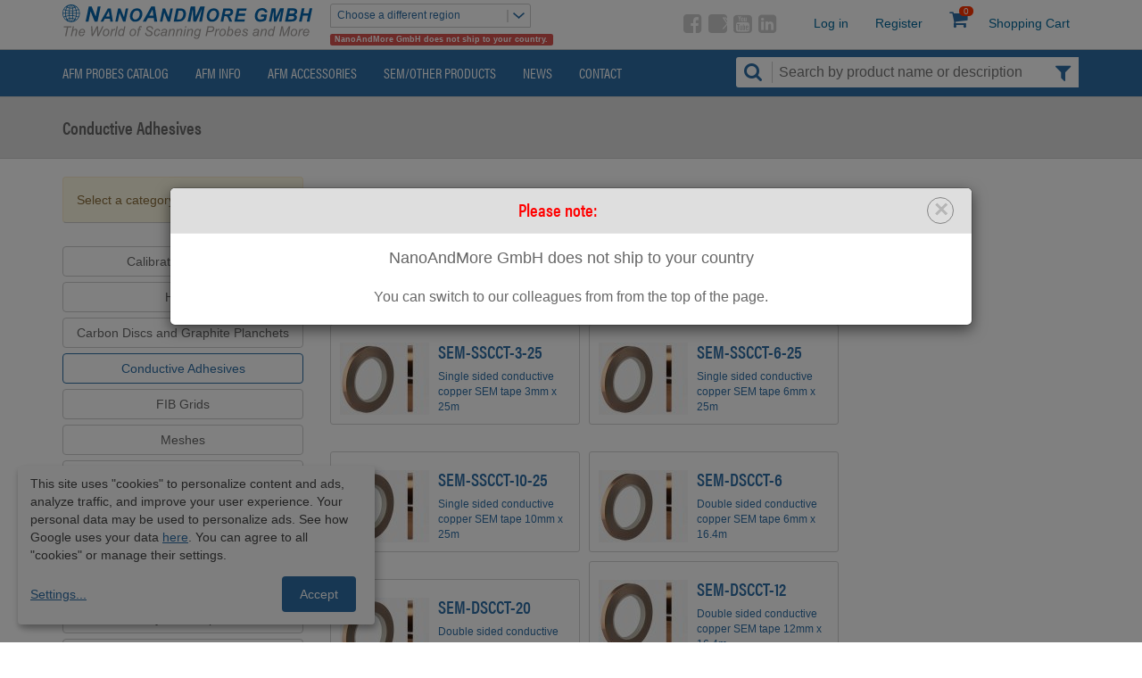

--- FILE ---
content_type: text/html; charset=UTF-8
request_url: https://www.nanoandmore.com/eu/Products-Conductive-Adhesives
body_size: 11257
content:
<!DOCTYPE html>
<html lang="en">
<head>
    <meta name="viewport" content="width=device-width, initial-scale=1, shrink-to-fit=no, viewport-fit=cover">
    <meta http-equiv="X-UA-Compatible" content="IE=edge" />
    <meta charset="utf-8" />
        <link rel="shortcut icon" href="/img/icons/favicon32x32.ico" type="image/x-icon">
    <link rel="icon" href="/img/icons/favicon32x32.ico" type="image/x-icon">

            <!-- Google Tag Manager -->
        <script>(function(w,d,s,l,i){w[l]=w[l]||[];w[l].push({'gtm.start':
        new Date().getTime(),event:'gtm.js'});var f=d.getElementsByTagName(s)[0],
        j=d.createElement(s),dl=l!='dataLayer'?'&l='+l:'';j.async=true;j.src=
        'https://www.googletagmanager.com/gtm.js?id='+i+dl;f.parentNode.insertBefore(j,f);
        })(window,document,'script','dataLayer','GTM-PLQVZF');</script>

        <!-- GA -->
        <script async src="https://www.googletagmanager.com/gtag/js?id=G-WWXSNN5BCY"></script>
        <script>
        window.dataLayer = window.dataLayer || [];
        function gtag(){dataLayer.push(arguments);}
        gtag('js', new Date());
        gtag('config', 'G-WWXSNN5BCY');
        </script>
    
        
            <!--Plugin CSS file with desired skin-->
        <link rel="preload" as="font" href="/fonts/icons.ttf" type="font/ttf" crossorigin="anonymous" />
        <link rel="preload" as="font" href="/fonts/icomoon.ttf" type="font/ttf" crossorigin="anonymous" />
        <link rel="preload" as="image" href="/img/banners/bg.jpg" crossorigin="anonymous" />

        <link rel="stylesheet" href="/css/ion.rangeSlider.min.css"/>
        <link rel="stylesheet" href="/vendor/bootstrap.min.css" type="text/css" />
        <link rel="stylesheet" href="/css/bootstrap-theme-nam.css" type="text/css" />
        <link rel="stylesheet" href="/css/main.css" type="text/css" />
        
                        <style>
            @font-face{font-family:'Open Sans';font-style:normal;font-weight:300;src:url(https://fonts.gstatic.com/s/opensans/v20/mem5YaGs126MiZpBA-UN_r8OX-hpOqc.woff2) format('woff2');unicode-range:U+0460-052F,U+1C80-1C88,U+20B4,U+2DE0-2DFF,U+A640-A69F,U+FE2E-FE2F}@font-face{font-family:'Open Sans';font-style:normal;font-weight:300;src:url(https://fonts.gstatic.com/s/opensans/v20/mem5YaGs126MiZpBA-UN_r8OVuhpOqc.woff2) format('woff2');unicode-range:U+0400-045F,U+0490-0491,U+04B0-04B1,U+2116}@font-face{font-family:'Open Sans';font-style:normal;font-weight:300;src:url(https://fonts.gstatic.com/s/opensans/v20/mem5YaGs126MiZpBA-UN_r8OXuhpOqc.woff2) format('woff2');unicode-range:U+1F00-1FFF}@font-face{font-family:'Open Sans';font-style:normal;font-weight:300;src:url(https://fonts.gstatic.com/s/opensans/v20/mem5YaGs126MiZpBA-UN_r8OUehpOqc.woff2) format('woff2');unicode-range:U+0370-03FF}@font-face{font-family:'Open Sans';font-style:normal;font-weight:300;src:url(https://fonts.gstatic.com/s/opensans/v20/mem5YaGs126MiZpBA-UN_r8OXehpOqc.woff2) format('woff2');unicode-range:U+0102-0103,U+0110-0111,U+0128-0129,U+0168-0169,U+01A0-01A1,U+01AF-01B0,U+1EA0-1EF9,U+20AB}@font-face{font-family:'Open Sans';font-style:normal;font-weight:300;src:url(https://fonts.gstatic.com/s/opensans/v20/mem5YaGs126MiZpBA-UN_r8OXOhpOqc.woff2) format('woff2');unicode-range:U+0100-024F,U+0259,U+1E00-1EFF,U+2020,U+20A0-20AB,U+20AD-20CF,U+2113,U+2C60-2C7F,U+A720-A7FF}@font-face{font-family:'Open Sans';font-style:normal;font-weight:300;src:url(https://fonts.gstatic.com/s/opensans/v20/mem5YaGs126MiZpBA-UN_r8OUuhp.woff2) format('woff2');unicode-range:U+0000-00FF,U+0131,U+0152-0153,U+02BB-02BC,U+02C6,U+02DA,U+02DC,U+2000-206F,U+2074,U+20AC,U+2122,U+2191,U+2193,U+2212,U+2215,U+FEFF,U+FFFD}@font-face{font-family:'Open Sans';font-style:normal;font-weight:400;src:url(https://fonts.gstatic.com/s/opensans/v20/mem8YaGs126MiZpBA-UFWJ0bbck.woff2) format('woff2');unicode-range:U+0460-052F,U+1C80-1C88,U+20B4,U+2DE0-2DFF,U+A640-A69F,U+FE2E-FE2F}@font-face{font-family:'Open Sans';font-style:normal;font-weight:400;src:url(https://fonts.gstatic.com/s/opensans/v20/mem8YaGs126MiZpBA-UFUZ0bbck.woff2) format('woff2');unicode-range:U+0400-045F,U+0490-0491,U+04B0-04B1,U+2116}@font-face{font-family:'Open Sans';font-style:normal;font-weight:400;src:url(https://fonts.gstatic.com/s/opensans/v20/mem8YaGs126MiZpBA-UFWZ0bbck.woff2) format('woff2');unicode-range:U+1F00-1FFF}@font-face{font-family:'Open Sans';font-style:normal;font-weight:400;src:url(https://fonts.gstatic.com/s/opensans/v20/mem8YaGs126MiZpBA-UFVp0bbck.woff2) format('woff2');unicode-range:U+0370-03FF}@font-face{font-family:'Open Sans';font-style:normal;font-weight:400;src:url(https://fonts.gstatic.com/s/opensans/v20/mem8YaGs126MiZpBA-UFWp0bbck.woff2) format('woff2');unicode-range:U+0102-0103,U+0110-0111,U+0128-0129,U+0168-0169,U+01A0-01A1,U+01AF-01B0,U+1EA0-1EF9,U+20AB}@font-face{font-family:'Open Sans';font-style:normal;font-weight:400;src:url(https://fonts.gstatic.com/s/opensans/v20/mem8YaGs126MiZpBA-UFW50bbck.woff2) format('woff2');unicode-range:U+0100-024F,U+0259,U+1E00-1EFF,U+2020,U+20A0-20AB,U+20AD-20CF,U+2113,U+2C60-2C7F,U+A720-A7FF}@font-face{font-family:'Open Sans';font-style:normal;font-weight:400;src:url(https://fonts.gstatic.com/s/opensans/v20/mem8YaGs126MiZpBA-UFVZ0b.woff2) format('woff2');unicode-range:U+0000-00FF,U+0131,U+0152-0153,U+02BB-02BC,U+02C6,U+02DA,U+02DC,U+2000-206F,U+2074,U+20AC,U+2122,U+2191,U+2193,U+2212,U+2215,U+FEFF,U+FFFD}@font-face{font-family:'Open Sans';font-style:normal;font-weight:600;src:url(https://fonts.gstatic.com/s/opensans/v20/mem5YaGs126MiZpBA-UNirkOX-hpOqc.woff2) format('woff2');unicode-range:U+0460-052F,U+1C80-1C88,U+20B4,U+2DE0-2DFF,U+A640-A69F,U+FE2E-FE2F}@font-face{font-family:'Open Sans';font-style:normal;font-weight:600;src:url(https://fonts.gstatic.com/s/opensans/v20/mem5YaGs126MiZpBA-UNirkOVuhpOqc.woff2) format('woff2');unicode-range:U+0400-045F,U+0490-0491,U+04B0-04B1,U+2116}@font-face{font-family:'Open Sans';font-style:normal;font-weight:600;src:url(https://fonts.gstatic.com/s/opensans/v20/mem5YaGs126MiZpBA-UNirkOXuhpOqc.woff2) format('woff2');unicode-range:U+1F00-1FFF}@font-face{font-family:'Open Sans';font-style:normal;font-weight:600;src:url(https://fonts.gstatic.com/s/opensans/v20/mem5YaGs126MiZpBA-UNirkOUehpOqc.woff2) format('woff2');unicode-range:U+0370-03FF}@font-face{font-family:'Open Sans';font-style:normal;font-weight:600;src:url(https://fonts.gstatic.com/s/opensans/v20/mem5YaGs126MiZpBA-UNirkOXehpOqc.woff2) format('woff2');unicode-range:U+0102-0103,U+0110-0111,U+0128-0129,U+0168-0169,U+01A0-01A1,U+01AF-01B0,U+1EA0-1EF9,U+20AB}@font-face{font-family:'Open Sans';font-style:normal;font-weight:600;src:url(https://fonts.gstatic.com/s/opensans/v20/mem5YaGs126MiZpBA-UNirkOXOhpOqc.woff2) format('woff2');unicode-range:U+0100-024F,U+0259,U+1E00-1EFF,U+2020,U+20A0-20AB,U+20AD-20CF,U+2113,U+2C60-2C7F,U+A720-A7FF}@font-face{font-family:'Open Sans';font-style:normal;font-weight:600;src:url(https://fonts.gstatic.com/s/opensans/v20/mem5YaGs126MiZpBA-UNirkOUuhp.woff2) format('woff2');unicode-range:U+0000-00FF,U+0131,U+0152-0153,U+02BB-02BC,U+02C6,U+02DA,U+02DC,U+2000-206F,U+2074,U+20AC,U+2122,U+2191,U+2193,U+2212,U+2215,U+FEFF,U+FFFD}@font-face{font-family:'Open Sans';font-style:normal;font-weight:700;src:url(https://fonts.gstatic.com/s/opensans/v20/mem5YaGs126MiZpBA-UN7rgOX-hpOqc.woff2) format('woff2');unicode-range:U+0460-052F,U+1C80-1C88,U+20B4,U+2DE0-2DFF,U+A640-A69F,U+FE2E-FE2F}@font-face{font-family:'Open Sans';font-style:normal;font-weight:700;src:url(https://fonts.gstatic.com/s/opensans/v20/mem5YaGs126MiZpBA-UN7rgOVuhpOqc.woff2) format('woff2');unicode-range:U+0400-045F,U+0490-0491,U+04B0-04B1,U+2116}@font-face{font-family:'Open Sans';font-style:normal;font-weight:700;src:url(https://fonts.gstatic.com/s/opensans/v20/mem5YaGs126MiZpBA-UN7rgOXuhpOqc.woff2) format('woff2');unicode-range:U+1F00-1FFF}@font-face{font-family:'Open Sans';font-style:normal;font-weight:700;src:url(https://fonts.gstatic.com/s/opensans/v20/mem5YaGs126MiZpBA-UN7rgOUehpOqc.woff2) format('woff2');unicode-range:U+0370-03FF}@font-face{font-family:'Open Sans';font-style:normal;font-weight:700;src:url(https://fonts.gstatic.com/s/opensans/v20/mem5YaGs126MiZpBA-UN7rgOXehpOqc.woff2) format('woff2');unicode-range:U+0102-0103,U+0110-0111,U+0128-0129,U+0168-0169,U+01A0-01A1,U+01AF-01B0,U+1EA0-1EF9,U+20AB}@font-face{font-family:'Open Sans';font-style:normal;font-weight:700;src:url(https://fonts.gstatic.com/s/opensans/v20/mem5YaGs126MiZpBA-UN7rgOXOhpOqc.woff2) format('woff2');unicode-range:U+0100-024F,U+0259,U+1E00-1EFF,U+2020,U+20A0-20AB,U+20AD-20CF,U+2113,U+2C60-2C7F,U+A720-A7FF}@font-face{font-family:'Open Sans';font-style:normal;font-weight:700;src:url(https://fonts.gstatic.com/s/opensans/v20/mem5YaGs126MiZpBA-UN7rgOUuhp.woff2) format('woff2');unicode-range:U+0000-00FF,U+0131,U+0152-0153,U+02BB-02BC,U+02C6,U+02DA,U+02DC,U+2000-206F,U+2074,U+20AC,U+2122,U+2191,U+2193,U+2212,U+2215,U+FEFF,U+FFFD}
        </style>
    
                    <link rel="canonical" href="https://www.nanoandmore.com/eu/AFM-Accessories-Conductive-Adhesives" />    
            <title>Conductive Adhesives - NanoAndMore</title>
<meta name="description" content="Conductive adhesive taps, single and double sided conductive copper or aluminum SEM tapes"/>
<meta name="keywords" content="AFM Tips, AFM Tip, AFM Probe, AFM Probes, AFM Cantilever, AFM Cantilevers, Atomic Force Microscopy,  Non-Contact Mode AFM Probes, Tapping Mode AFM Probes, Force Modulation (FM) AFM Probes, FM AFM Probes, Multi-functional AFM probes, Contact Mode AFM Probes, Life Science AFM Probes, AFM Probes for Biological applications, Ultra High Frequency AFM Probes, High speed scanning AFM Probes, Conductive AFM Probes,AFM Probes for Electrical characterization, EFM, SSRM, TUNA, Magnetic AFM Probes, Magnetic force microscopy, MFM, Supersharp AFM Probes, AFM probes for enhanced resolution measurements, AFM probes for atomic resolution measurements, Diamond AFM Probes, Hardened AFM Probes, Enhanced Wear Resistance AFM Probes, DLC coated AFM probes, Long scanning AFM probes, Nanoindentation AFM Probes, Lithography AFM Probes, High Aspect Ratio (HAR) AFM Probes, HAR AFM Probes, AFM Probes for deep trench measurements, Silicon Nitride AFM Probes, AFM Probes for soft samples in air and liquid,Lateral Force Microscopy (LFM) AFM Probes, LFM AFM Probes,  AFM probes for frictional force measurements, Tipless AFM Cantilevers and Cantilever Arrays, Plateau AFM Tips, Colloidal AFM Probes, Sphere AFM Tips, Self-Sensing &amp; Self-Actuating AFM Probes, Functionalized AFM Probes, Modified AFM Probes, Chemical AFM Probes, Chemical force microscopy, Platinum Silicide AFM Probes, Scanning Thermal Microscopy AFM Probes, Premounted AFM Probes, Quesant AFM Probes, Ambios AFM systems" />        
        <link rel="alternate" hreflang="x-default" href="https://www.nanoandmore.com/eu/Products-Conductive-Adhesives" />
<link rel="alternate" hreflang="en-us" href="https://www.nanoandmore.com/eu/Products-Conductive-Adhesives" />
<link rel="alternate" hreflang="en-AF" href="https://www.nanoandmore.com/eu/Products-Conductive-Adhesives" />
<link rel="alternate" hreflang="en-AL" href="https://www.nanoandmore.com/eu/Products-Conductive-Adhesives" />
<link rel="alternate" hreflang="en-DZ" href="https://www.nanoandmore.com/eu/Products-Conductive-Adhesives" />
<link rel="alternate" hreflang="en-AD" href="https://www.nanoandmore.com/eu/Products-Conductive-Adhesives" />
<link rel="alternate" hreflang="en-AO" href="https://www.nanoandmore.com/eu/Products-Conductive-Adhesives" />
<link rel="alternate" hreflang="en-AR" href="https://www.nanoandmore.com/eu/Products-Conductive-Adhesives" />
<link rel="alternate" hreflang="en-AM" href="https://www.nanoandmore.com/eu/Products-Conductive-Adhesives" />
<link rel="alternate" hreflang="en-AU" href="https://www.nanoandmore.com/eu/Products-Conductive-Adhesives" />
<link rel="alternate" hreflang="en-AT" href="https://www.nanoandmore.com/eu/Products-Conductive-Adhesives" />
<link rel="alternate" hreflang="en-AZ" href="https://www.nanoandmore.com/eu/Products-Conductive-Adhesives" />
<link rel="alternate" hreflang="en-BS" href="https://www.nanoandmore.com/eu/Products-Conductive-Adhesives" />
<link rel="alternate" hreflang="en-BH" href="https://www.nanoandmore.com/eu/Products-Conductive-Adhesives" />
<link rel="alternate" hreflang="en-BD" href="https://www.nanoandmore.com/eu/Products-Conductive-Adhesives" />
<link rel="alternate" hreflang="en-BY" href="https://www.nanoandmore.com/eu/Products-Conductive-Adhesives" />
<link rel="alternate" hreflang="en-BE" href="https://www.nanoandmore.com/eu/Products-Conductive-Adhesives" />
<link rel="alternate" hreflang="en-BZ" href="https://www.nanoandmore.com/eu/Products-Conductive-Adhesives" />
<link rel="alternate" hreflang="en-BT" href="https://www.nanoandmore.com/eu/Products-Conductive-Adhesives" />
<link rel="alternate" hreflang="en-BO" href="https://www.nanoandmore.com/eu/Products-Conductive-Adhesives" />
<link rel="alternate" hreflang="en-BA" href="https://www.nanoandmore.com/eu/Products-Conductive-Adhesives" />
<link rel="alternate" hreflang="en-BW" href="https://www.nanoandmore.com/eu/Products-Conductive-Adhesives" />
<link rel="alternate" hreflang="en-BR" href="https://www.nanoandmore.com/eu/Products-Conductive-Adhesives" />
<link rel="alternate" hreflang="en-BG" href="https://www.nanoandmore.com/eu/Products-Conductive-Adhesives" />
<link rel="alternate" hreflang="en-BF" href="https://www.nanoandmore.com/eu/Products-Conductive-Adhesives" />
<link rel="alternate" hreflang="en-BI" href="https://www.nanoandmore.com/eu/Products-Conductive-Adhesives" />
<link rel="alternate" hreflang="en-CM" href="https://www.nanoandmore.com/eu/Products-Conductive-Adhesives" />
<link rel="alternate" hreflang="en-CA" href="https://www.nanoandmore.com/eu/Products-Conductive-Adhesives" />
<link rel="alternate" hreflang="en-CF" href="https://www.nanoandmore.com/eu/Products-Conductive-Adhesives" />
<link rel="alternate" hreflang="en-TD" href="https://www.nanoandmore.com/eu/Products-Conductive-Adhesives" />
<link rel="alternate" hreflang="en-CL" href="https://www.nanoandmore.com/eu/Products-Conductive-Adhesives" />
<link rel="alternate" hreflang="en-CN" href="https://www.nanoandmore.com/eu/Products-Conductive-Adhesives" />
<link rel="alternate" hreflang="en-CO" href="https://www.nanoandmore.com/eu/Products-Conductive-Adhesives" />
<link rel="alternate" hreflang="en-CG" href="https://www.nanoandmore.com/eu/Products-Conductive-Adhesives" />
<link rel="alternate" hreflang="en-CR" href="https://www.nanoandmore.com/eu/Products-Conductive-Adhesives" />
<link rel="alternate" hreflang="en-HR" href="https://www.nanoandmore.com/eu/Products-Conductive-Adhesives" />
<link rel="alternate" hreflang="en-CU" href="https://www.nanoandmore.com/eu/Products-Conductive-Adhesives" />
<link rel="alternate" hreflang="en-CY" href="https://www.nanoandmore.com/eu/Products-Conductive-Adhesives" />
<link rel="alternate" hreflang="en-CZ" href="https://www.nanoandmore.com/eu/Products-Conductive-Adhesives" />
<link rel="alternate" hreflang="en-DK" href="https://www.nanoandmore.com/eu/Products-Conductive-Adhesives" />
<link rel="alternate" hreflang="en-DO" href="https://www.nanoandmore.com/eu/Products-Conductive-Adhesives" />
<link rel="alternate" hreflang="en-TL" href="https://www.nanoandmore.com/eu/Products-Conductive-Adhesives" />
<link rel="alternate" hreflang="en-EC" href="https://www.nanoandmore.com/eu/Products-Conductive-Adhesives" />
<link rel="alternate" hreflang="en-EG" href="https://www.nanoandmore.com/eu/Products-Conductive-Adhesives" />
<link rel="alternate" hreflang="en-SV" href="https://www.nanoandmore.com/eu/Products-Conductive-Adhesives" />
<link rel="alternate" hreflang="en-ER" href="https://www.nanoandmore.com/eu/Products-Conductive-Adhesives" />
<link rel="alternate" hreflang="en-EE" href="https://www.nanoandmore.com/eu/Products-Conductive-Adhesives" />
<link rel="alternate" hreflang="en-ET" href="https://www.nanoandmore.com/eu/Products-Conductive-Adhesives" />
<link rel="alternate" hreflang="en-FI" href="https://www.nanoandmore.com/eu/Products-Conductive-Adhesives" />
<link rel="alternate" hreflang="en-FR" href="https://www.nanoandmore.com/eu/Products-Conductive-Adhesives" />
<link rel="alternate" hreflang="en-GA" href="https://www.nanoandmore.com/eu/Products-Conductive-Adhesives" />
<link rel="alternate" hreflang="en-GM" href="https://www.nanoandmore.com/eu/Products-Conductive-Adhesives" />
<link rel="alternate" hreflang="en-GE" href="https://www.nanoandmore.com/eu/Products-Conductive-Adhesives" />
<link rel="alternate" hreflang="en-DE" href="https://www.nanoandmore.com/eu/Products-Conductive-Adhesives" />
<link rel="alternate" hreflang="en-GH" href="https://www.nanoandmore.com/eu/Products-Conductive-Adhesives" />
<link rel="alternate" hreflang="en-GI" href="https://www.nanoandmore.com/eu/Products-Conductive-Adhesives" />
<link rel="alternate" hreflang="en-GR" href="https://www.nanoandmore.com/eu/Products-Conductive-Adhesives" />
<link rel="alternate" hreflang="en-GL" href="https://www.nanoandmore.com/eu/Products-Conductive-Adhesives" />
<link rel="alternate" hreflang="en-GU" href="https://www.nanoandmore.com/eu/Products-Conductive-Adhesives" />
<link rel="alternate" hreflang="en-GT" href="https://www.nanoandmore.com/eu/Products-Conductive-Adhesives" />
<link rel="alternate" hreflang="en-GY" href="https://www.nanoandmore.com/eu/Products-Conductive-Adhesives" />
<link rel="alternate" hreflang="en-HT" href="https://www.nanoandmore.com/eu/Products-Conductive-Adhesives" />
<link rel="alternate" hreflang="en-HN" href="https://www.nanoandmore.com/eu/Products-Conductive-Adhesives" />
<link rel="alternate" hreflang="en-HK" href="https://www.nanoandmore.com/eu/Products-Conductive-Adhesives" />
<link rel="alternate" hreflang="en-HU" href="https://www.nanoandmore.com/eu/Products-Conductive-Adhesives" />
<link rel="alternate" hreflang="en-IS" href="https://www.nanoandmore.com/eu/Products-Conductive-Adhesives" />
<link rel="alternate" hreflang="en-IN" href="https://www.nanoandmore.com/eu/Products-Conductive-Adhesives" />
<link rel="alternate" hreflang="en-IR" href="https://www.nanoandmore.com/eu/Products-Conductive-Adhesives" />
<link rel="alternate" hreflang="en-IQ" href="https://www.nanoandmore.com/eu/Products-Conductive-Adhesives" />
<link rel="alternate" hreflang="en-IE" href="https://www.nanoandmore.com/eu/Products-Conductive-Adhesives" />
<link rel="alternate" hreflang="en-IM" href="https://www.nanoandmore.com/eu/Products-Conductive-Adhesives" />
<link rel="alternate" hreflang="en-IL" href="https://www.nanoandmore.com/eu/Products-Conductive-Adhesives" />
<link rel="alternate" hreflang="en-IT" href="https://www.nanoandmore.com/eu/Products-Conductive-Adhesives" />
<link rel="alternate" hreflang="en-CI" href="https://www.nanoandmore.com/eu/Products-Conductive-Adhesives" />
<link rel="alternate" hreflang="en-JM" href="https://www.nanoandmore.com/eu/Products-Conductive-Adhesives" />
<link rel="alternate" hreflang="en-JO" href="https://www.nanoandmore.com/eu/Products-Conductive-Adhesives" />
<link rel="alternate" hreflang="en-KZ" href="https://www.nanoandmore.com/eu/Products-Conductive-Adhesives" />
<link rel="alternate" hreflang="en-KE" href="https://www.nanoandmore.com/eu/Products-Conductive-Adhesives" />
<link rel="alternate" hreflang="en-KW" href="https://www.nanoandmore.com/eu/Products-Conductive-Adhesives" />
<link rel="alternate" hreflang="en-KG" href="https://www.nanoandmore.com/eu/Products-Conductive-Adhesives" />
<link rel="alternate" hreflang="en-LV" href="https://www.nanoandmore.com/eu/Products-Conductive-Adhesives" />
<link rel="alternate" hreflang="en-LB" href="https://www.nanoandmore.com/eu/Products-Conductive-Adhesives" />
<link rel="alternate" hreflang="en-LS" href="https://www.nanoandmore.com/eu/Products-Conductive-Adhesives" />
<link rel="alternate" hreflang="en-LR" href="https://www.nanoandmore.com/eu/Products-Conductive-Adhesives" />
<link rel="alternate" hreflang="en-LY" href="https://www.nanoandmore.com/eu/Products-Conductive-Adhesives" />
<link rel="alternate" hreflang="en-LI" href="https://www.nanoandmore.com/eu/Products-Conductive-Adhesives" />
<link rel="alternate" hreflang="en-LT" href="https://www.nanoandmore.com/eu/Products-Conductive-Adhesives" />
<link rel="alternate" hreflang="en-LU" href="https://www.nanoandmore.com/eu/Products-Conductive-Adhesives" />
<link rel="alternate" hreflang="en-MO" href="https://www.nanoandmore.com/eu/Products-Conductive-Adhesives" />
<link rel="alternate" hreflang="en-MK" href="https://www.nanoandmore.com/eu/Products-Conductive-Adhesives" />
<link rel="alternate" hreflang="en-MG" href="https://www.nanoandmore.com/eu/Products-Conductive-Adhesives" />
<link rel="alternate" hreflang="en-MW" href="https://www.nanoandmore.com/eu/Products-Conductive-Adhesives" />
<link rel="alternate" hreflang="en-ML" href="https://www.nanoandmore.com/eu/Products-Conductive-Adhesives" />
<link rel="alternate" hreflang="en-MT" href="https://www.nanoandmore.com/eu/Products-Conductive-Adhesives" />
<link rel="alternate" hreflang="en-MU" href="https://www.nanoandmore.com/eu/Products-Conductive-Adhesives" />
<link rel="alternate" hreflang="en-MX" href="https://www.nanoandmore.com/eu/Products-Conductive-Adhesives" />
<link rel="alternate" hreflang="en-MD" href="https://www.nanoandmore.com/eu/Products-Conductive-Adhesives" />
<link rel="alternate" hreflang="en-MC" href="https://www.nanoandmore.com/eu/Products-Conductive-Adhesives" />
<link rel="alternate" hreflang="en-MN" href="https://www.nanoandmore.com/eu/Products-Conductive-Adhesives" />
<link rel="alternate" hreflang="en-ME" href="https://www.nanoandmore.com/eu/Products-Conductive-Adhesives" />
<link rel="alternate" hreflang="en-MA" href="https://www.nanoandmore.com/eu/Products-Conductive-Adhesives" />
<link rel="alternate" hreflang="en-MZ" href="https://www.nanoandmore.com/eu/Products-Conductive-Adhesives" />
<link rel="alternate" hreflang="en-NA" href="https://www.nanoandmore.com/eu/Products-Conductive-Adhesives" />
<link rel="alternate" hreflang="en-NP" href="https://www.nanoandmore.com/eu/Products-Conductive-Adhesives" />
<link rel="alternate" hreflang="en-NL" href="https://www.nanoandmore.com/eu/Products-Conductive-Adhesives" />
<link rel="alternate" hreflang="en-NZ" href="https://www.nanoandmore.com/eu/Products-Conductive-Adhesives" />
<link rel="alternate" hreflang="en-NI" href="https://www.nanoandmore.com/eu/Products-Conductive-Adhesives" />
<link rel="alternate" hreflang="en-NE" href="https://www.nanoandmore.com/eu/Products-Conductive-Adhesives" />
<link rel="alternate" hreflang="en-NG" href="https://www.nanoandmore.com/eu/Products-Conductive-Adhesives" />
<link rel="alternate" hreflang="en-NO" href="https://www.nanoandmore.com/eu/Products-Conductive-Adhesives" />
<link rel="alternate" hreflang="en-OM" href="https://www.nanoandmore.com/eu/Products-Conductive-Adhesives" />
<link rel="alternate" hreflang="en-PK" href="https://www.nanoandmore.com/eu/Products-Conductive-Adhesives" />
<link rel="alternate" hreflang="en-PS" href="https://www.nanoandmore.com/eu/Products-Conductive-Adhesives" />
<link rel="alternate" hreflang="en-PA" href="https://www.nanoandmore.com/eu/Products-Conductive-Adhesives" />
<link rel="alternate" hreflang="en-PY" href="https://www.nanoandmore.com/eu/Products-Conductive-Adhesives" />
<link rel="alternate" hreflang="en-PE" href="https://www.nanoandmore.com/eu/Products-Conductive-Adhesives" />
<link rel="alternate" hreflang="en-PL" href="https://www.nanoandmore.com/eu/Products-Conductive-Adhesives" />
<link rel="alternate" hreflang="en-PT" href="https://www.nanoandmore.com/eu/Products-Conductive-Adhesives" />
<link rel="alternate" hreflang="en-PR" href="https://www.nanoandmore.com/eu/Products-Conductive-Adhesives" />
<link rel="alternate" hreflang="en-QA" href="https://www.nanoandmore.com/eu/Products-Conductive-Adhesives" />
<link rel="alternate" hreflang="en-RO" href="https://www.nanoandmore.com/eu/Products-Conductive-Adhesives" />
<link rel="alternate" hreflang="en-RU" href="https://www.nanoandmore.com/eu/Products-Conductive-Adhesives" />
<link rel="alternate" hreflang="en-RW" href="https://www.nanoandmore.com/eu/Products-Conductive-Adhesives" />
<link rel="alternate" hreflang="en-SM" href="https://www.nanoandmore.com/eu/Products-Conductive-Adhesives" />
<link rel="alternate" hreflang="en-SA" href="https://www.nanoandmore.com/eu/Products-Conductive-Adhesives" />
<link rel="alternate" hreflang="en-SN" href="https://www.nanoandmore.com/eu/Products-Conductive-Adhesives" />
<link rel="alternate" hreflang="en-SR" href="https://www.nanoandmore.com/eu/Products-Conductive-Adhesives" />
<link rel="alternate" hreflang="en-SL" href="https://www.nanoandmore.com/eu/Products-Conductive-Adhesives" />
<link rel="alternate" hreflang="en-SK" href="https://www.nanoandmore.com/eu/Products-Conductive-Adhesives" />
<link rel="alternate" hreflang="en-SI" href="https://www.nanoandmore.com/eu/Products-Conductive-Adhesives" />
<link rel="alternate" hreflang="en-ZA" href="https://www.nanoandmore.com/eu/Products-Conductive-Adhesives" />
<link rel="alternate" hreflang="en-KR" href="https://www.nanoandmore.com/eu/Products-Conductive-Adhesives" />
<link rel="alternate" hreflang="en-ES" href="https://www.nanoandmore.com/eu/Products-Conductive-Adhesives" />
<link rel="alternate" hreflang="en-LK" href="https://www.nanoandmore.com/eu/Products-Conductive-Adhesives" />
<link rel="alternate" hreflang="en-SD" href="https://www.nanoandmore.com/eu/Products-Conductive-Adhesives" />
<link rel="alternate" hreflang="en-SZ" href="https://www.nanoandmore.com/eu/Products-Conductive-Adhesives" />
<link rel="alternate" hreflang="en-SE" href="https://www.nanoandmore.com/eu/Products-Conductive-Adhesives" />
<link rel="alternate" hreflang="en-CH" href="https://www.nanoandmore.com/eu/Products-Conductive-Adhesives" />
<link rel="alternate" hreflang="en-SY" href="https://www.nanoandmore.com/eu/Products-Conductive-Adhesives" />
<link rel="alternate" hreflang="en-TW" href="https://www.nanoandmore.com/eu/Products-Conductive-Adhesives" />
<link rel="alternate" hreflang="en-TJ" href="https://www.nanoandmore.com/eu/Products-Conductive-Adhesives" />
<link rel="alternate" hreflang="en-TZ" href="https://www.nanoandmore.com/eu/Products-Conductive-Adhesives" />
<link rel="alternate" hreflang="en-TN" href="https://www.nanoandmore.com/eu/Products-Conductive-Adhesives" />
<link rel="alternate" hreflang="en-TR" href="https://www.nanoandmore.com/eu/Products-Conductive-Adhesives" />
<link rel="alternate" hreflang="en-TM" href="https://www.nanoandmore.com/eu/Products-Conductive-Adhesives" />
<link rel="alternate" hreflang="en-UG" href="https://www.nanoandmore.com/eu/Products-Conductive-Adhesives" />
<link rel="alternate" hreflang="en-UA" href="https://www.nanoandmore.com/eu/Products-Conductive-Adhesives" />
<link rel="alternate" hreflang="en-AE" href="https://www.nanoandmore.com/eu/Products-Conductive-Adhesives" />
<link rel="alternate" hreflang="en-GB" href="https://www.nanoandmore.com/eu/Products-Conductive-Adhesives" />
<link rel="alternate" hreflang="en-UY" href="https://www.nanoandmore.com/eu/Products-Conductive-Adhesives" />
<link rel="alternate" hreflang="en-UZ" href="https://www.nanoandmore.com/eu/Products-Conductive-Adhesives" />
<link rel="alternate" hreflang="en-VA" href="https://www.nanoandmore.com/eu/Products-Conductive-Adhesives" />
<link rel="alternate" hreflang="en-VE" href="https://www.nanoandmore.com/eu/Products-Conductive-Adhesives" />
<link rel="alternate" hreflang="en-ZM" href="https://www.nanoandmore.com/eu/Products-Conductive-Adhesives" />
<link rel="alternate" hreflang="en-ZW" href="https://www.nanoandmore.com/eu/Products-Conductive-Adhesives" />
<link rel="alternate" hreflang="en-SG" href="https://www.nanoandmore.com/eu/Products-Conductive-Adhesives" />

            <meta property="og:type" content="website" />
<meta property="og:url" content="https://www.nanoandmore.com/eu/Products-Conductive-Adhesives" />
<meta property="og:title" content="Conductive Adhesives - NanoAndMore" />
<meta property="og:description" content="Conductive adhesive taps, single and double sided conductive copper or aluminum SEM tapes" />
<meta property="fb:app_id" content="1990013767886355" />
<meta property="og:image" content="https://www.nanoandmore.com/uploads/media/default/0001/07/9d1c738f11caa867687cbfb011b015875ab47659.jpeg" />
    


    <!--jQuery-->
    <script src="/js/jquery.min-3.3.1.js"></script>

    <!--Plugin JavaScript file-->
    <script defer src="/js/ion.rangeSlider.min.js"></script>
 
        <script type="application/ld+json">{"@context":"https:\/\/schema.org","@type":"Organization","logo":"https:\/\/www.nanoandmore.com\/img\/logo-universal.svg","name":"NanoAndMore","url":"https:\/\/www.nanoandmore.com\/","contactPoint":[{"@type":"ContactPoint","telephone":"+1-831-536-5970","contactType":"customer service"},{"@type":"ContactPoint","telephone":"+49-6441-870-6272","contactType":"customer service"},{"@type":"ContactPoint","telephone":"+65-65464811","contactType":"customer service"}],"sameAs":["https:\/\/www.facebook.com\/nanoandmore","https:\/\/x.com\/NanoAndMore","https:\/\/www.youtube.com\/user\/NanoAndMore","https:\/\/www.linkedin.com\/company\/nanoandmore"]}</script>
</head>
<body class="overflow-visible" data-url-prefix="/eu/">
    <!-- Google Tag Manager (noscript) -->
    <noscript><iframe src="https://www.googletagmanager.com/ns.html?id=GTM-PLQVZF"
                      height="0" width="0" style="display:none;visibility:hidden"></iframe></noscript>
    <!-- End Google Tag Manager (noscript) -->

                        <script type='text/javascript'>
                                    var order_type_add_to_request_text = 'Add to Request';
                    var cart_empty_or_session_expired = 'Your shopping cart is empty or your session has expired.';
                    var link_cart_view_rfq = 'RFQ';
                                </script>
                <header id="header">
    <div class="site-container site-container--custom clearfix">

        <section id="headerSwitcher" class="hidden-print">
               
                

<div id="logoHolder">
    <a href="/eu/" title="Home">
        <img id="logo" alt="NanoAndMore Logo" class="img-responsive" src="/img/GMBH/logo.svg" width=300 height=51>
    </a>
</div>
<div class="header-flex-container">
    <div class="dropdown-custom js-dropdown-custom">
        <div class="dropdown-custom__holder">
                        <a href="javascript:;" title=""
                class="dropdown-custom__item is-active js-custom-dropdown-toggle">
                Choose a different region
                <span class="dropdown-custom__icon" style="background-image: url('/img/dropdown-icon.png');"></span>
            </a>

            <ul class="dropdown-custom__list">
                                    <li>
                                                                                                        <a href="/Products-Conductive-Adhesives" class="switch-ver-2 dropdown-custom__anchor">
                                USA only - NanoAndMore USA
                            </a>
                                            </li>
                                    <li>
                                                    
<a  href="//www.nanoandmore.jp/" class="switch-ver-2 dropdown-custom__anchor">Japan only - NanoAndMore Japan</a>

                                            </li>
                                    <li>
                                                                                                        <a href="/sea/Products-Conductive-Adhesives" class="switch-ver-2 dropdown-custom__anchor">
                                SE Asia only - NanoAndMore SEA
                            </a>
                                            </li>
                            </ul>
        </div>
    </div>

                                        <div class="version_message label label-danger" style="display: block;">NanoAndMore GmbH does not ship to your country.<br></div>
    </div>       </section>

        <div id="customerStuff" class="hidden-xs hidden-print pad0">
            <section id="tools" class="stuff">
                                    <div class="tool header_user_content">
                        <a href="/eu/login">Log in</a>
                    </div>
                    <div class="tool header_user_content">
                        <a href="/eu/register">Register</a>
                    </div>
                
                <div id="shoppingCart" class="tool header_cart_content hidden-print">
                    <span></span>
<span class="icon1-shopping-cart hidden-xs"></span>
<span class="item_count" id="top_item_count">0</span>
<a href="/eu/cart/view"><span class="link_cart_view">
                Shopping Cart</span></a>
<div id="dropdown-cart-items">
    <div id="header_cart_dropdown_wrap">
    <div class="dropdown_row" id="dropCartHolder">
        <div id="cart">
                    </div>
        <a href="/eu/cart/view" id="view_cart">
                                                    
            <div class="link_cart_view">View Shopping Cart</div>
                        [ Your cart is empty. ]
                        <span id="cart_total"> 0.00 </span>
        </a>

        <div class="clear"></div>
    </div>
</div>



    </div>

                </div>
            </section>



            <section  id="social-header" class="social-list stuff hidden-sm hidden-print">
                                <a href="https://www.facebook.com/nanoandmore" target="_blank" rel="noopener"><span class="icon1-facebook-square"></span></a>
                <a href="https://x.com/NanoAndMore" target="_blank" rel="noopener"><span class="icon1-twitter-square"></span></a>
                <a href="https://www.youtube.com/user/NanoAndMore" target="_blank" rel="noopener"><span class="icon1-youtube-square"></span></a>
                <a href="https://www.linkedin.com/company/nanoandmore" target="_blank" rel="noopener"><span class="icon1-linkedin-square"></span></a>
            </section>
        </div>
    </div>


</header>
<div id="modal-info-ship" data-show="true" class="fade in modal modal--center js-modal-first">
    <div class="modal-dialog modal-lg">
        <div class="modal-content">
            <div class="modal-header">
                <button type="button" class="close" data-dismiss="modal">×</button>
                <div class="h3 modal-title" style="text-align:center;color:red;">Please note:</div>
            </div>
            <div class="modal-body">
                <div class="modal-body-text">
                    <p>
                      NanoAndMore GmbH does not ship to your country
                    </p>
                </div>
                <div class="modal-body-text-small">
                                        <p>
                        You can switch to our colleagues from  from the top of the page.
                    </p>
                </div>
            </div>
                    </div>
    </div>
</div>




<script>
    window.addEventListener("DOMContentLoaded", () => {
        const doesNotShipModal = document.querySelector('.js-modal-first');
        var doesNotShipCookie = new Cookie('disable_does_not_ship_modal', 999);

        function openDoesNotShipModal() {
            $(function () {
                $(doesNotShipModal).modal('show');
            });
        }

        function closeDoesNotShipModal() {
            $(doesNotShipModal).modal('hide');
            doesNotShipCookie.set(1);
        }

        if(doesNotShipModal) {
            if(!doesNotShipCookie.check()) {
                setTimeout(openDoesNotShipModal, 1000)
            }
            document.addEventListener('click', (e) => {
                closeDoesNotShipModal();
            });
            document.addEventListener('keydown', function(e) {
                if(e.keyCode == 27){
                    closeDoesNotShipModal();
                }
            });
        }
    });
</script>

                <div id="sticky_navigation" class="clearfix hidden-print">
    

    <div class="site-container mainMenuHolder">
        <nav class="navbar navbar-default pl0">

            <!-- Brand and toggle get grouped for better mobile display -->
            <div class="navbar-header">
                <button type="button" class="navbar-toggle collapsed" data-toggle="collapse" data-target="#bs-example-navbar-collapse-1" aria-expanded="false">
                    <span class="sr-only">Menu</span>
                    <span class="icon1-bars"></span>
                </button>

                <button type="button" class="navbar-toggle collapsed" data-toggle="collapse" data-target="#bs-example-navbar-collapse-2" aria-expanded="false">
                    <span class="sr-only">Search</span>
                    <span class="icon1-search"></span>
                </button>

                <button type="button" class="navbar-toggle collapsed" data-toggle="collapse" data-target="#bs-example-navbar-collapse-3" aria-expanded="false">
                    <span class="sr-only">login</span>
                    <span class="icon1-sign-in"></span>
                </button>

                <button type="button" class="navbar-toggle collapsed" data-toggle="collapse" data-target="#bs-example-navbar-collapse-4" aria-expanded="false">
                    <span class="sr-only">shopping</span>
                    <span class="icon1-shopping-cart"></span>
                </button>
                <div id="logoHolderXs"><a class="navbar-brand visible-xs" href="/eu/"><img height="auto" src="/img/logos/svg/globus.svg" alt="globe logo xs" /></a></div>
            </div>


            <div class="collapse navbar-collapse" id="bs-example-navbar-collapse-3">
                <ul class="nav navbar-nav">
                    <li class="visible-xs login-register">
                                         <div class="tool header_user_content">
                        <a href="/eu/login">Log in</a>
                    </div>
                    <div class="tool header_user_content">
                        <a href="/eu/register">Register</a>
                    </div>
                                    </li>
                </ul>
            </div>

            <div class="collapse navbar-collapse" id="bs-example-navbar-collapse-4">
                <ul class="nav navbar-nav">
                    <li class="visible-xs">
                        <div id="mobile_cart"> <span></span>
<span class="icon1-shopping-cart hidden-xs"></span>
<span class="item_count" id="top_item_count">0</span>
<a href="/eu/cart/view"><span class="link_cart_view">
                Shopping Cart</span></a>
<div id="dropdown-cart-items">
    <div id="header_cart_dropdown_wrap">
    <div class="dropdown_row" id="dropCartHolder">
        <div id="cart">
                    </div>
        <a href="/eu/cart/view" id="view_cart">
                                                    
            <div class="link_cart_view">View Shopping Cart</div>
                        [ Your cart is empty. ]
                        <span id="cart_total"> 0.00 </span>
        </a>

        <div class="clear"></div>
    </div>
</div>



    </div>
</div>
                    </li>
                </ul>
            </div>

            <div class="col-xs-12 col-lg-8 pad0">
                <div class="collapse navbar-collapse" id="bs-example-navbar-collapse-1">
                    <ul class="nav navbar-nav" id="mainMenu">
                        <li class="item">
                            <a href="/eu/afm-probes" class="menuLink">AFM Probes Catalog</a>
                        </li>
                        <li class="item">
                            <a href="/eu/afm-info" class="menuLink">AFM Info</a>
                        </li>
                        <li class="item">
                            <a href="/eu/AFM-Accessories" class="menuLink">AFM Accessories</a>
                        </li>
                                                <li class="item">
                            <a href="/eu/products" class="menuLink">SEM/Other Products</a>
                        </li>
                                                <li class="item">
                            <a href="/eu/news" class="menuLink">News</a>
                        </li>
                        <li class="item">
                            <a href="/eu/contact" class="menuLink">Contact</a>
                        </li>
                    </ul>
                </div>
            </div>

            <div class="col-xs-12 col-lg-4 pad0 ">
                <div class="collapse navbar-collapse pad0" id="bs-example-navbar-collapse-2">
                    <div class="search-bar hidden-print">
                                                    <div class="searchForm">
                                
<a href="/eu/search/products?term=" onClick="$('form[name=term]').submit();">
    <span class="icon1-search" id="searchLense"></span>
</a>
<a href="/eu/search/products?term=" class="search-bar-helper-link"><span class="icon1-filter"></span></a>
<form method="get" action="/eu/search/products" id="search">
<input type="text" id="search_term" name="term" placeholder="Search by product name or description" />
</form>
                            </div>
                            <div id="autoSuggestions"></div>
                                            </div>
                </div>
            </div>
        </nav>

    </div>
</div>        
                                    <div id="titleHolder">
                    <div class="site-container">
                                                <div class="breadcrumbs-title">Conductive Adhesives</div>                    </div>

                    <script type="application/ld+json">
                    {
                      "@context": "https://schema.org",
                      "@type": "BreadcrumbList",
                      "itemListElement": [{"@type":"ListItem","position":1,"name":"Conductive Adhesives"}]
                    }                    </script>
                </div>
                                                                        
    <div class="site-container clearfix">
        <div class="col-xs-12 col-lg-3 padl0">
            <div id="accessoriesMenu" class="clearfix">
                <div class="alert alert-warning">Select a category</div>

                                    <a href="Products-Calibration-gratings" class="btn col-lg-12 btn-default">Calibration Gratings</a>
                                                        <a href="Products-HOPG" class="btn col-lg-12 btn-default">HOPG</a>
                                                        <a href="Products-Carbon-Discs-Graphite-Planchets" class="btn col-lg-12 btn-default">Carbon Discs and Graphite Planchets</a>
                                                        <a href="Products-Conductive-Adhesives" class="btn col-lg-12 btn-default active">Conductive Adhesives</a>
                                                        <a href="Products-FIB-Grids" class="btn col-lg-12 btn-default">FIB Grids</a>
                                                        <a href="Products-Meshes" class="btn col-lg-12 btn-default">Meshes</a>
                                                        <a href="Products-Mica-Discs" class="btn col-lg-12 btn-default">Mica Discs</a>
                                                        <a href="Products-Microscope-Slides" class="btn col-lg-12 btn-default">Microscope Slides</a>
                                                        <a href="Products-Molecular-Printing-Systems" class="btn col-lg-12 btn-default">Molecular Printing Systems</a>
                                                        <a href="Products-Mylar-Tapes" class="btn col-lg-12 btn-default">Mylar Tapes</a>
                                                        <a href="Products-Polyimide-Tapes" class="btn col-lg-12 btn-default">Polyimide Tapes</a>
                                                        <a href="Products-Tweezers-Grippers" class="btn col-lg-12 btn-default">Tweezers, Grippers</a>
                                                        <a href="Products-SEM-ESD-Mat-Tiles-Boards" class="btn col-lg-12 btn-default">SEM and ESD Mats, Tiles and Boards</a>
                                                        <a href="Products-SEM-Preparation-Tools" class="btn col-lg-12 btn-default">SEM Preparation Tools</a>
                                                        <a href="Products-SEM-Sample-Stubs-Cambridge" class="btn col-lg-12 btn-default">SEM Sample Stubs, Cambridge</a>
                                                        <a href="Products-SEM-Sample-Stubs-Hitachi" class="btn col-lg-12 btn-default">SEM Sample Stubs, Hitachi</a>
                                                        <a href="Products-SEM-Sample-Stubs-JEOL" class="btn col-lg-12 btn-default">SEM Sample Stubs, JEOL</a>
                                                        <a href="Products-SEM-Sample-Stubs-Zeiss" class="btn col-lg-12 btn-default">SEM Sample Stubs, Zeiss</a>
                                                        <a href="Products-SEM-Sample-Stubs" class="btn col-lg-12 btn-default">SEM Sample Stubs</a>
                                                        <a href="Products-Sputter-Targets-for-EM-Sputter-Coaters" class="btn col-lg-12 btn-default">Sputter Targets for EM Sputter Coaters</a>
                                                        <a href="Products-Storage-Bags" class="btn col-lg-12 btn-default">Storage Bags</a>
                                                        <a href="Products-TEM-Grids" class="btn col-lg-12 btn-default">TEM Grids</a>
                                                        <a href="Products-Tugsten-EM-Filaments" class="btn col-lg-12 btn-default">Tungsten EM Filaments</a>
                                                        <a href="Products-Wafers" class="btn col-lg-12 btn-default">Wafers</a>
                                                        <a href="Products-Wafer-Carrier-Trays" class="btn col-lg-12 btn-default">Wafer Carrier Trays</a>
                                                </div>
        </div>

        <div class="col-xs-12 col-lg-9 tiles-wrap animated" id="results">
            <div class="relative col-lg-12">
                <h1>Conductive Adhesives</h1>                <div id="category-text" class="read-more js-read-more" data-open-text="Read more" data-close-text="Read less" data-collapse-height="100">
                    
                </div>
            </div>
                        <div id="accessoriesPage" class="col-lg-12">
                                    

<div style="width: 280px;">
    <a href="/eu/AFM-Accessories-G3347" title="G3347"  >
        <div class="productCard item" rel="pcard">
                        <div class="dataHolder clearfix">
                <div class="base">
                    <div class="images">
                                                    <img class="img-responsive" src="/uploads/media/default/0001/01/thumb_562_default_small_100_100.gif" alt="G3347" itemprop="image"/>
                                                                    </div>
                    <div class="base-cont">
                        <div class="short_desc">
                            <div class="h4">G3347</div>
                            <div class="inner">Conductive adhesive taps, double side adhesion, &Oslash;12mm,  set with 100 taps</div>
                        </div>
                    </div>
                </div>
            </div>
        </div>
    </a>
</div>                                    

<div style="width: 280px;">
    <a href="/eu/AFM-Accessories-G3348" title="G3348"  >
        <div class="productCard item" rel="pcard">
                        <div class="dataHolder clearfix">
                <div class="base">
                    <div class="images">
                                                    <img class="img-responsive" src="/uploads/media/default/0001/01/thumb_562_default_small_100_100.gif" alt="G3348" itemprop="image"/>
                                                                    </div>
                    <div class="base-cont">
                        <div class="short_desc">
                            <div class="h4">G3348</div>
                            <div class="inner">Conductive adhesive taps, double side adhesion, &Oslash;25mm,  set with 54 taps</div>
                        </div>
                    </div>
                </div>
            </div>
        </div>
    </a>
</div>                                    

<div style="width: 280px;">
    <a href="/eu/AFM-Accessories-SEM-SSCCT-3" title="SEM-SSCCT-3-25"  >
        <div class="productCard item" rel="pcard">
                        <div class="dataHolder clearfix">
                <div class="base">
                    <div class="images">
                                                    <img class="img-responsive" src="/uploads/media/default/0001/02/thumb_1830_default_small_100_100.jpeg" alt="SEM-SSCCT-3-25" itemprop="image"/>
                                                                    </div>
                    <div class="base-cont">
                        <div class="short_desc">
                            <div class="h4">SEM-SSCCT-3-25</div>
                            <div class="inner">Single sided conductive copper SEM tape 3mm x 25m</div>
                        </div>
                    </div>
                </div>
            </div>
        </div>
    </a>
</div>                                    

<div style="width: 280px;">
    <a href="/eu/AFM-Accessories-SEM-SSCCT-6" title="SEM-SSCCT-6-25"  >
        <div class="productCard item" rel="pcard">
                        <div class="dataHolder clearfix">
                <div class="base">
                    <div class="images">
                                                    <img class="img-responsive" src="/uploads/media/default/0001/02/thumb_1830_default_small_100_100.jpeg" alt="SEM-SSCCT-6-25" itemprop="image"/>
                                                                    </div>
                    <div class="base-cont">
                        <div class="short_desc">
                            <div class="h4">SEM-SSCCT-6-25</div>
                            <div class="inner">Single sided conductive copper SEM tape 6mm x 25m</div>
                        </div>
                    </div>
                </div>
            </div>
        </div>
    </a>
</div>                                    

<div style="width: 280px;">
    <a href="/eu/AFM-Accessories-SEM-SSCCT-10" title="SEM-SSCCT-10-25"  >
        <div class="productCard item" rel="pcard">
                        <div class="dataHolder clearfix">
                <div class="base">
                    <div class="images">
                                                    <img class="img-responsive" src="/uploads/media/default/0001/02/thumb_1830_default_small_100_100.jpeg" alt="SEM-SSCCT-10-25" itemprop="image"/>
                                                                    </div>
                    <div class="base-cont">
                        <div class="short_desc">
                            <div class="h4">SEM-SSCCT-10-25</div>
                            <div class="inner">Single sided conductive copper SEM tape 10mm x 25m</div>
                        </div>
                    </div>
                </div>
            </div>
        </div>
    </a>
</div>                                    

<div style="width: 280px;">
    <a href="/eu/AFM-Accessories-SEM-DSCCT-6" title="SEM-DSCCT-6"  >
        <div class="productCard item" rel="pcard">
                        <div class="dataHolder clearfix">
                <div class="base">
                    <div class="images">
                                                    <img class="img-responsive" src="/uploads/media/default/0001/02/thumb_1885_default_small_100_100.jpeg" alt="SEM-DSCCT-6" itemprop="image"/>
                                                                    </div>
                    <div class="base-cont">
                        <div class="short_desc">
                            <div class="h4">SEM-DSCCT-6</div>
                            <div class="inner">Double sided conductive copper SEM tape 6mm x 16.4m</div>
                        </div>
                    </div>
                </div>
            </div>
        </div>
    </a>
</div>                                    

<div style="width: 280px;">
    <a href="/eu/AFM-Accessories-SEM-DSCCT-12" title="SEM-DSCCT-12"  >
        <div class="productCard item" rel="pcard">
                        <div class="dataHolder clearfix">
                <div class="base">
                    <div class="images">
                                                    <img class="img-responsive" src="/uploads/media/default/0001/02/thumb_1885_default_small_100_100.jpeg" alt="SEM-DSCCT-12" itemprop="image"/>
                                                                    </div>
                    <div class="base-cont">
                        <div class="short_desc">
                            <div class="h4">SEM-DSCCT-12</div>
                            <div class="inner">Double sided conductive copper SEM tape 12mm x 16.4m</div>
                        </div>
                    </div>
                </div>
            </div>
        </div>
    </a>
</div>                                    

<div style="width: 280px;">
    <a href="/eu/AFM-Accessories-SEM-DSCCT-20" title="SEM-DSCCT-20"  >
        <div class="productCard item" rel="pcard">
                        <div class="dataHolder clearfix">
                <div class="base">
                    <div class="images">
                                                    <img class="img-responsive" src="/uploads/media/default/0001/02/thumb_1885_default_small_100_100.jpeg" alt="SEM-DSCCT-20" itemprop="image"/>
                                                                    </div>
                    <div class="base-cont">
                        <div class="short_desc">
                            <div class="h4">SEM-DSCCT-20</div>
                            <div class="inner">Double sided conductive copper SEM tape 20mm x 16.4m</div>
                        </div>
                    </div>
                </div>
            </div>
        </div>
    </a>
</div>                                    

<div style="width: 280px;">
    <a href="/eu/AFM-Accessories-SEM-SSALT-6" title="SEM-SSALT-6"  >
        <div class="productCard item" rel="pcard">
                        <div class="dataHolder clearfix">
                <div class="base">
                    <div class="images">
                                                    <img class="img-responsive" src="/uploads/media/default/0001/02/thumb_1831_default_small_100_100.jpeg" alt="SEM-SSALT-6" itemprop="image"/>
                                                                    </div>
                    <div class="base-cont">
                        <div class="short_desc">
                            <div class="h4">SEM-SSALT-6</div>
                            <div class="inner">Single sided conductive aluminum SEM tape 6mm x 20m</div>
                        </div>
                    </div>
                </div>
            </div>
        </div>
    </a>
</div>                                    

<div style="width: 280px;">
    <a href="/eu/AFM-Accessories-SEM-SSALT-10" title="SEM-SSALT-10"  >
        <div class="productCard item" rel="pcard">
                        <div class="dataHolder clearfix">
                <div class="base">
                    <div class="images">
                                                    <img class="img-responsive" src="/uploads/media/default/0001/02/thumb_1831_default_small_100_100.jpeg" alt="SEM-SSALT-10" itemprop="image"/>
                                                                    </div>
                    <div class="base-cont">
                        <div class="short_desc">
                            <div class="h4">SEM-SSALT-10</div>
                            <div class="inner">Single sided conductive aluminum SEM tape 10mm x 20m</div>
                        </div>
                    </div>
                </div>
            </div>
        </div>
    </a>
</div>                                    

<div style="width: 280px;">
    <a href="/eu/AFM-Accessories-SEM-SSALT-20" title="SEM-SSALT-20"  >
        <div class="productCard item" rel="pcard">
                        <div class="dataHolder clearfix">
                <div class="base">
                    <div class="images">
                                                    <img class="img-responsive" src="/uploads/media/default/0001/02/thumb_1831_default_small_100_100.jpeg" alt="SEM-SSALT-20" itemprop="image"/>
                                                                    </div>
                    <div class="base-cont">
                        <div class="short_desc">
                            <div class="h4">SEM-SSALT-20</div>
                            <div class="inner">Single sided conductive aluminum SEM tape 20mm x 20m</div>
                        </div>
                    </div>
                </div>
            </div>
        </div>
    </a>
</div>                            </div>
        </div>
    </div>

                        <div class="ajax_loader"><img src="/img/preloader.gif" alt="Loading"></div>


    <div class="brands brands--full container-fluid" id="brands">
    <div class="site-container center">
    <a class="col-lg-2 col-md-4 col-sm-6 col-xs-12 pad0" href="/eu/search/products?manufacturer=1">
        <div class="brands__image-cont">
            <img loading="lazy" class="img-responsive" src="/img/logos/svg/nanosensors.svg" alt="nanosensors-logo" />
        </div>
    </a>
    <a class="col-lg-2 col-md-4 col-sm-6 col-xs-12 pad0" href="/eu/search/products?manufacturer=4">
        <div class="brands__image-cont">
            <img loading="lazy" class="img-responsive" src="/img/logos/svg/nanoworld.svg" alt="nanoworld-logo" />
        </div>
    </a>
    <a class="col-lg-2 col-md-4 col-sm-6 col-xs-12 pad0" href="/eu/search/products?manufacturer=3">
        <div class="brands__image-cont">
            <img loading="lazy" class="img-responsive" src="/img/logos/svg/budgetsensors.svg" alt="budgetsensors-logo" />
        </div>
    </a>
    <a class="col-lg-2 col-md-4 col-sm-6 col-xs-12 pad0" href="/eu/search/products?manufacturer=20">
        <div class="brands__image-cont">
            <img loading="lazy" class="img-responsive" src="/img/logos/svg/mikromasch.svg" alt="mikromasch-logo" />
        </div>
    </a>
    <a class="col-lg-2 col-md-4 col-sm-6 col-xs-12 pad0" href="/eu/search/products?manufacturer=25">
        <div class="brands__image-cont">
            <img loading="lazy" class="img-responsive" src="/img/logos/svg/opus.svg" alt="opus-logo" />
        </div>
    </a>
    <a class="col-lg-2 col-md-4 col-sm-6 col-xs-12 pad0" href="/eu/search/products?manufacturer=7">
        <div class="brands__image-cont">
            <img loading="lazy" class="img-responsive" src="/img/logos/svg/sqube.svg" alt="sqube-logo" />
        </div>
    </a>
    <a class="col-lg-2 col-md-4 col-sm-6 col-xs-12 pad0 last" href="/eu/search/products?manufacturer=5">
        <div class="brands__image-cont">
            <img loading="lazy" class="img-responsive" src="/img/logos/svg/nanotools.svg" alt="nanotools-logo" />
        </div>
    </a>
</div></div>
<footer id="footer" class="site-container">
    <nav class="col-xs-12 col-lg-8 hidden-print">
        <div class="visible-xs">
            <button data-parent="#accordion" class="btn btn-primary btn-lg btn-block" type="button" data-toggle="collapse" data-target="#collapse7" aria-expanded="false" aria-controls="collapse7">
                AFM Probes
            </button>
        </div>
        <div id="collapse7" class="div-collapse collapse">
            <div class="h4" class="visible-sm visible-lg visible-md">AFM Probes</div>
            <ul class="categories">
                                                    <li class="col-sm-4 col-xs-12 pad0">
                    <div class1="col-sm-4"><a href="/eu/Standard-Tapping-Mode-AFM-Probes" class="ga-cat-footer">Non-Contact / Standard Tapping Mode AFM Probes</a></div>
                    </li>
                                    <li class="col-sm-4 col-xs-12 pad0">
                    <div class1="col-sm-4"><a href="/eu/Soft-Tapping-Mode-AFM-Probes" class="ga-cat-footer">Non-Contact / Soft Tapping Mode AFM Probes</a></div>
                    </li>
                                    <li class="col-sm-4 col-xs-12 pad0">
                    <div class1="col-sm-4"><a href="/eu/Fluid-Tapping-Mode-AFM-Probes" class="ga-cat-footer">Fluid Tapping AFM Probes</a></div>
                    </li>
                                    <li class="col-sm-4 col-xs-12 pad0">
                    <div class1="col-sm-4"><a href="/eu/Hardened-Enhanced-Wear-Resistance-Tapping-AFM-Probes" class="ga-cat-footer">Hardened / Enhanced Wear Resistance Tapping AFM Probes</a></div>
                    </li>
                                    <li class="col-sm-4 col-xs-12 pad0">
                    <div class1="col-sm-4"><a href="/eu/High-Quality-Factor-AFM-Probes" class="ga-cat-footer">High Quality Factor AFM Cantilevers</a></div>
                    </li>
                                    <li class="col-sm-4 col-xs-12 pad0">
                    <div class1="col-sm-4"><a href="/eu/Force-Modulation-AFM-Probes" class="ga-cat-footer">Force Modulation (FM) AFM Probes</a></div>
                    </li>
                                    <li class="col-sm-4 col-xs-12 pad0">
                    <div class1="col-sm-4"><a href="/eu/Contact-Mode-AFM-Probes" class="ga-cat-footer">Contact Mode AFM Probes</a></div>
                    </li>
                                    <li class="col-sm-4 col-xs-12 pad0">
                    <div class1="col-sm-4"><a href="/eu/Life-Science-Biological-Soft-Contact-AFM-Probes" class="ga-cat-footer">Life Science AFM Probes</a></div>
                    </li>
                                    <li class="col-sm-4 col-xs-12 pad0">
                    <div class1="col-sm-4"><a href="/eu/Ultra-High-Frequency-AFM-Probes" class="ga-cat-footer">Ultra High Frequency AFM Probes</a></div>
                    </li>
                                    <li class="col-sm-4 col-xs-12 pad0">
                    <div class1="col-sm-4"><a href="/eu/Conductive-Electrical-AFM-Probes" class="ga-cat-footer">Conductive AFM Probes</a></div>
                    </li>
                                    <li class="col-sm-4 col-xs-12 pad0">
                    <div class1="col-sm-4"><a href="/eu/MFM-AFM-Probes-Magnetic-Force" class="ga-cat-footer">Magnetic AFM Probes</a></div>
                    </li>
                                    <li class="col-sm-4 col-xs-12 pad0">
                    <div class1="col-sm-4"><a href="/eu/Enhanced-Resolution-SuperSharp-AFM-Probes" class="ga-cat-footer">Supersharp AFM Probes</a></div>
                    </li>
                                    <li class="col-sm-4 col-xs-12 pad0">
                    <div class1="col-sm-4"><a href="/eu/Diamond-Coated-AFM-Probes" class="ga-cat-footer">Diamond AFM Probes</a></div>
                    </li>
                                    <li class="col-sm-4 col-xs-12 pad0">
                    <div class1="col-sm-4"><a href="/eu/Hardened-Enhanced-Wear-Resistance-AFM-Probes" class="ga-cat-footer">Hardened / Enhanced Wear Resistance AFM Probes</a></div>
                    </li>
                                    <li class="col-sm-4 col-xs-12 pad0">
                    <div class1="col-sm-4"><a href="/eu/Nanoindentation-Lithography-AFM-Probes" class="ga-cat-footer">Nanoindentation and Lithography AFM Probes</a></div>
                    </li>
                                    <li class="col-sm-4 col-xs-12 pad0">
                    <div class1="col-sm-4"><a href="/eu/High-Aspect-Ratio-Deep-Trench-AFM-Probes" class="ga-cat-footer">High Aspect Ratio (HAR) AFM Probes</a></div>
                    </li>
                                    <li class="col-sm-4 col-xs-12 pad0">
                    <div class1="col-sm-4"><a href="/eu/PeakForce-Tapping-AFM-Probes" class="ga-cat-footer">PeakForce Tapping™ AFM Probes</a></div>
                    </li>
                                    <li class="col-sm-4 col-xs-12 pad0">
                    <div class1="col-sm-4"><a href="/eu/PeakForce-Kelvin-Probe-Force-Microscopy-AFM-Probes" class="ga-cat-footer">PeakForce Kelvin Probe Force Microscopy AFM Probes</a></div>
                    </li>
                                    <li class="col-sm-4 col-xs-12 pad0">
                    <div class1="col-sm-4"><a href="/eu/PeakForce-TUNA-AFM-Probes" class="ga-cat-footer">PeakForce TUNA™ AFM Probes</a></div>
                    </li>
                                    <li class="col-sm-4 col-xs-12 pad0">
                    <div class1="col-sm-4"><a href="/eu/PeakForce-Quantitative-Nanomechanics-AFM-Probes" class="ga-cat-footer">PeakForce Quantitative Nanomechanics AFM Probes</a></div>
                    </li>
                                    <li class="col-sm-4 col-xs-12 pad0">
                    <div class1="col-sm-4"><a href="/eu/PeakForce-Quantitative-Nanomechanics-High-Accuracy-AFM-Probes" class="ga-cat-footer">PeakForce QNM High-Accuracy AFM Probes</a></div>
                    </li>
                                    <li class="col-sm-4 col-xs-12 pad0">
                    <div class1="col-sm-4"><a href="/eu/ScanAsyst-AFM-Probes" class="ga-cat-footer">ScanAsyst®** AFM Probes</a></div>
                    </li>
                                    <li class="col-sm-4 col-xs-12 pad0">
                    <div class1="col-sm-4"><a href="/eu/Silicon-Nitride-AFM-Probes" class="ga-cat-footer">Silicon Nitride AFM Probes</a></div>
                    </li>
                                    <li class="col-sm-4 col-xs-12 pad0">
                    <div class1="col-sm-4"><a href="/eu/LFM-Lateral-Force-Microscopy-AFM-Probes" class="ga-cat-footer">Lateral Force Microscopy (LFM) AFM Probes</a></div>
                    </li>
                                    <li class="col-sm-4 col-xs-12 pad0">
                    <div class1="col-sm-4"><a href="/eu/Tipless-AFM-Cantilevers-Cantilever-Arrays" class="ga-cat-footer">Tipless AFM Cantilevers and Cantilever Arrays</a></div>
                    </li>
                                    <li class="col-sm-4 col-xs-12 pad0">
                    <div class1="col-sm-4"><a href="/eu/Self-Sensing-and-Self-Actuating-AFM-Probes" class="ga-cat-footer">Self-Sensing &amp; Self-Actuating AFM Probes</a></div>
                    </li>
                                    <li class="col-sm-4 col-xs-12 pad0">
                    <div class1="col-sm-4"><a href="/eu/Sphere-Nanomechanics-AFM-Probes" class="ga-cat-footer">Sphere AFM Tips and Colloidal AFM Probes by sQube</a></div>
                    </li>
                                    <li class="col-sm-4 col-xs-12 pad0">
                    <div class1="col-sm-4"><a href="/eu/Platinum-Silicide-Conductive-Hardened-AFM-Probes" class="ga-cat-footer">Platinum Silicide AFM Probes</a></div>
                    </li>
                                    <li class="col-sm-4 col-xs-12 pad0">
                    <div class1="col-sm-4"><a href="/eu/OMCL-AC160TS-replacement-AFM-probes" class="ga-cat-footer">OMCL-AC160TS Replacement AFM Probes</a></div>
                    </li>
                                    <li class="col-sm-4 col-xs-12 pad0">
                    <div class1="col-sm-4"><a href="/eu/OMCL-AC240TS-replacement-AFM-probes" class="ga-cat-footer">OMCL-AC240TS Replacement AFM Probes</a></div>
                    </li>
                                    <li class="col-sm-4 col-xs-12 pad0">
                    <div class1="col-sm-4"><a href="/eu/OMCL-AC200TS-replacement-AFM-probes" class="ga-cat-footer">OMCL-AC200TS Replacement AFM Probes</a></div>
                    </li>
                                    <li class="col-sm-4 col-xs-12 pad0">
                    <div class1="col-sm-4"><a href="/eu/OMCL-AC55TS-replacement-AFM-probes" class="ga-cat-footer">OMCL-AC55TS Replacement AFM Probes</a></div>
                    </li>
                                    <li class="col-sm-4 col-xs-12 pad0">
                    <div class1="col-sm-4"><a href="/eu/OMCL-AC240TM-replacement-AFM-probes" class="ga-cat-footer">OMCL-AC240TM Replacement AFM Probes</a></div>
                    </li>
                                    <li class="col-sm-4 col-xs-12 pad0">
                    <div class1="col-sm-4"><a href="/eu/OMCL-TR800PSA-replacement-AFM-probes" class="ga-cat-footer">OMCL-TR800PSA Replacement AFM Probes</a></div>
                    </li>
                                    <li class="col-sm-4 col-xs-12 pad0">
                    <div class1="col-sm-4"><a href="/eu/Original-Olympus-AFM-probes-from-Japan-by-NanoAndMore" class="ga-cat-footer">EXCLUSIVE Original &amp; unaltered OLYMPUS** AFM probes</a></div>
                    </li>
                                    <li class="col-sm-4 col-xs-12 pad0">
                    <div class1="col-sm-4"><a href="/eu/Premounted-AFM-Probes" class="ga-cat-footer">Premounted AFM Probes</a></div>
                    </li>
                
                          </ul>
        </div>
    </nav>

    <nav class="col-xs-12 col-sm-4 col-lg-2 hidden-print">
        <div class="visible-xs">
            <button data-parent="#accordion" class="btn btn-primary btn-lg btn-block" type="button" data-toggle="collapse" data-target="#collapse5" aria-expanded="false" aria-controls="collapse5">
                AFM Probe Info
            </button>
        </div>
        <div id="collapse5" class="div-collapse collapse">
            <div class="h4" class="visible-sm visible-lg visible-md">AFM Probes Info</div>
            <ul>
                <li><a href="/eu/afm-tips-guide">AFM Tips</a></li>
                <li><a href="/eu/afm-cantilevers-guide">AFM Cantilevers</a></li>
                <li><a href="/eu/afm-support-chips-guide">AFM Support Chips</a></li>
                <li><a href="/eu/special-afm-probes">Special AFM Probes</a></li>
                <li><a href="/eu/guide-to-optimizing-AFM-scan-parameters-settings" target="_blank">How to Optimize AFM Scan Parameters</a></li>
                <li><a href="/eu/afm-videos">AFM Probe Videos</a></li>
                <li><a href="/eu/afm-gallery">AFM Image Gallery</a></li>
            </ul>
        </div>


        <div class="visible-xs">
            <button data-parent="#accordion" class="btn btn-primary btn-lg btn-block" type="button" data-toggle="collapse" data-target="#collapse6" aria-expanded="false" aria-controls="collapse6">
                More Products
            </button>
        </div>
        <div id="collapse6" class="div-collapse collapse">
            <div class="visible-sm visible-lg visible-md h4">More Products</div>
            <ul>
                <li><a href="/eu/AFM-Accessories">AFM Accessories</a></li>
                                <li><a href="/eu/products">Other Products</a></li>
                            </ul>
        </div>
    </nav>


    <nav class="col-xs-12 col-sm-8 col-lg-2">
        <div class="visible-xs">

            <button data-parent="#accordion" class="btn btn-primary btn-lg btn-block" type="button" data-toggle="collapse" data-target="#collapse4" aria-expanded="false" aria-controls="collapse4">
                                    Online Shop
                            </button>

        </div>


        <div id="collapse4" class="div-collapse collapse">
            <div class="visible-sm visible-lg visible-md h4">
                                    Online Shop
                            </div>
            <ul>
                                <li><a href="/eu/monthly-promotion">Monthly promotion</a></li>
                                <li><a href="/eu/disclaimer">Disclaimer</a></li>
                                <li><a href="/eu/how-to-buy">How to buy</a></li>
                                <li><a href="/eu/login">Profile/Registration</a></li>

                                <li><a href="/eu/terms-and-conditions">Terms and Conditions</a></li>
                                <li><a href="/eu/privacy">Privacy</a></li>
            </ul>
            </div>

            <button data-parent="#accordion" class="btn btn-primary btn-lg btn-block visible-xs" type="button" data-toggle="collapse" data-target="#collapse8" aria-expanded="false" aria-controls="collapse8">
                Information
            </button>
            <div id="collapse8" class="div-collapse collapse">
            <div class="visible-sm visible-lg visible-md h4">Information</div>
            <ul>
                <li><a href="/eu/news">News</a></li>
                <li><a href="/eu/links">Links</a></li>
                <li><a href="/eu/contact">Contact</a></li>
                <li><a href="/eu/impressum">Impressum</a></li>
            </ul>
            </div>


        <div id="social-footer" class="social-list hidden-print">
                        <a href="https://www.facebook.com/nanoandmore" target="_blank" rel="noopener"><span class="icon1-facebook-square"></span></a>
            <a href="https://x.com/NanoAndMore" target="_blank" rel="noopener"><span class="icon1-twitter-square"></span></a>
            <a href="https://www.youtube.com/user/NanoAndMore" target="_blank" rel="noopener"><span class="icon1-youtube-square"></span></a>
            <a href="https://www.linkedin.com/company/nanoandmore" target="_blank" rel="noopener"><span class="icon1-linkedin-square"></span></a>
        </div>


    </nav>
    <div class="col-xs-12 footer_note footer_note-first">** ScanAsyst&reg; and PeakForce Tapping&trade; are trademarks of Bruker Corporation / OLYMPUS® is a trademark of Olympus Corporation</div>
    </footer>

    
                
    <script src="/vendor/jquery-1.12.4.min.js"></script>
    <script src="/vendor/bootstrap.min.js" type="text/javascript"></script>
    <script  type="text/javascript" src="/vendor/bootstrap-notify.min.js"></script>
    <script src="/js/jquery-ui.min.js"></script>
    <script src="/js/svgxuse.js"></script>
    
    <script src="https://use.typekit.net/zjf3oep.js"></script>
    <script>try{Typekit.load({ async: true });}catch(e){}</script>

    <!--[if lt IE 9]>
    <script src="/vendor/html5shiv.min.js"></script>
    <script src="/vendor/respond.js"></script>
    <![endif]-->

    <script type="text/javascript" src="/js/main.js"></script>
        <script type="text/javascript">
        // cookieconsent
        
        $(function () {
            $(document).ajaxError(function (event, jqXHR) {
                if (403 === jqXHR.status) {
                    window.location.reload();
                }
            });
            $.notifyDefaults({
                element: '#sticky_navigation',
                position: 'fixed',
                placement: { align: 'center' },
                offset: { x: 0, y: 125 },
                animate: { enter: 'animated bounceInDown', exit: 'animated bounceOutUp' }
            });

                var redirect_after_switch_version = '';

                $('.switch-ver').click(function (e) {
                    e.preventDefault();
                    var url = $(this).attr('href');
                    var redirectTo = $(this).data('redirect-to');

                    $.ajax({
                        url: url,
                        type: "GET",
                        dataType: "html"
                    }).done(function (data) {
                        $('#headerSwitcher').html(data);
                        if(redirect_after_switch_version) {
                            location.href = redirect_after_switch_version;
                        } else if (redirectTo) {
                            location.href = redirectTo;
                        }
                    });
                    
                    return false;
                });
            $('#search_term').autocomplete({
                    source: function(request, response) {
                        var $this = $(this);
                        var $element = $(this.element);
                        var jqXHR = $element.data('jqXHR');
                        if(jqXHR) jqXHR.abort();
                        $element.data( 'jqXHR', $.ajax({
                                    url: "/eu/search/autocomplete",
                                    data: {term: request.term},
                                    type: "GET",
                                    dataType: "html"
                                })
                                .done(function (data) {
                                    $('#search_term').removeClass('ui-autocomplete-loading');
                                    // hide loading image
                                    $('#autoSuggestions').attr('class', 'hint_positioner');
                                    $('#autoSuggestions').html(data);
                                    $('#autoSuggestions').show();
                                    $('#hint li').on('click', function () {
                                        $('#search_term').val($(this).text());
                                    });
                                })
                                .fail(function (jqXHR, textStatus) {
                                    $('#search_term').removeClass('ui-autocomplete-loading');
                                })
                                .always(function (dataOrjqXHR, textStatus, jqXHRorErrorThrown) {
                                    $('.ajax_loader').hide();
                                })
                        );
                    },
                    minLength: 3,
                    delay: 300
                }).focus(function() {
                    setTimeout(function() { if($('#autoSuggestions').length) {$('#autoSuggestions').show(); }},0);
                }).focusout(function(){
                    setTimeout(function() { if($('#autoSuggestions').length) {$('#autoSuggestions').hide(); }},500);
                });

                return false;
            });





        function nospecialCharacters(event)
        {
            keycode = event.keyCode;
            if (((keycode >= 65) && (keycode <= 90)) || ((keycode >= 48) && (keycode <= 57)) || ((keycode >= 97) && (keycode <= 122)) || keycode == 32 || keycode == 45 || keycode == 47 || keycode == 92 || keycode == 8)
            {
                return true;
            }
            else
            {
                return false;
            }
        }
        function goToByScroll(id) {
            // Scroll
            $('html,body').animate({
                        scrollTop: $("#" + id).offset().top
                    },
                    'slow');
        }
        $('.alert').alert();
    </script>

    <script>
        class Cookie {
            constructor(cname, expire_days) {
                this.cname = cname;
                this.expireDays(expire_days ? expire_days : 30);
                this.init();
            }
            expireDays(days) {
                this.expire_days = days;
            }
            init() {
                if(!this.get()) {
                    this.set();
                }
            }
            set(cvalue) {
                const d = new Date();
                d.setTime(d.getTime() + (this.expire_days * 24 * 60 * 60 * 1000));
                let expires = "expires="+d.toUTCString(); 
                document.cookie = this.cname + "=" + (cvalue ? cvalue : '') + ";" + expires + ";path=/";
            }
            push(value) {
                let values  = [];
                values = this.getAsArray();
                const index = values.indexOf(value);
                if (index == -1) {
                    values.push(value);
                    this.set(JSON.stringify(values));
                }
            }
            remove(value) {
                // let current_value = '';
                // current_value = this.get();
                // values = JSON.parse(current_value);
                let values  = [];
                values = this.getAsArray();
                if(Array.isArray(values)) {
                    const index = values.indexOf(value);
                    if (index > -1) {
                        values.splice(index, 1);
                    }
                    this.set(JSON.stringify(values));
                }
            }
            count() {
                let values  = [];
                values = this.getAsArray();
                return values.length;
            }
            getAsArray() {
                let values  = [];
                let current_value = '';
                current_value = this.get();
                if(current_value) {
                    values = JSON.parse(current_value);
                    if(!Array.isArray(values)) {
                        values = [values];
                    }
                } else {
                    values = [];
                }
                return values;
            }
            get() {
                let name = this.cname + "=";
                // console.log(document.cookie);
                let ca = document.cookie.split(';');
                for(let i = 0; i < ca.length; i++) {
                    let c = ca[i];
                    while (c.charAt(0) == ' ') {
                        c = c.substring(1);
                    }
                    if (c.indexOf(name) == 0) {
                        return c.substring(name.length, c.length);
                    }
                }
                return "";
            }
            check() {
                let cc = this.get(this.cname);
                if (cc != "") {
                    return true;
                } else {
                    return false;
                }
            }
            delete() {
                document.cookie = this.cname + "=1;Max-Age=0;path=/";
            }
        }
    </script>


    <script src="/js/wookmark.min.js" type="text/javascript"></script>
    <script src="/js/imagesloaded.pkgd.min.js"></script>
    <script src="/js/readMore.js"></script>

    <script type="text/javascript">
                   var handler = $('#accessoriesPage');
            var options = {
                // Optional, used for some extra CSS styling
                autoResize: true, // This will auto-update the layout when the browser window is resized.
                align: 'left',
                container: handler,
                offset: 10, // Optional, the distance between grid items
                itemWidth: 280 // Optional, the maximum width of a grid item
            };

            handler.imagesLoaded(function() {
                var wookmark = new Wookmark('#accessoriesPage', options);
            });
            var wookmark = new Wookmark('#accessoriesPage', options);
    </script>


</body>
</html>


--- FILE ---
content_type: text/css
request_url: https://www.nanoandmore.com/css/main.css
body_size: 39864
content:
/* CSS Document */
.clear{display:block;height:0}.clearfix:after{content:".";display:block;height:0;clear:both;visibility:hidden}
.clearfix{display:block}.clearfix p{padding-top:4px}
.mobile{ display:none;}
html {
    overflow-x: hidden;
}
body { overflow-x:hidden; font-family:"Helvetica Neue",Helvetica,Arial,sans-serif; color: #666; font-size: 12px !important; margin:0;-webkit-font-smoothing: antialiased;
    -moz-osx-font-smoothing: grayscale; }
b, strong { font-weight:600 !important}
h1, .h1, h2, h3, .h3, h4, .h4, h5 {font-family: "acumin-pro-condensed", sans-serif; font-weight:600}
.title-l {
    font-size: 36px !important;
}
.subtitle-m {
    font-family: "acumin-pro-condensed", sans-serif;
    font-size: 17px;
    display: block;
}
.disabled {
    color: #ccc;
}
.site-container {
    padding-left: 70px;
    padding-right: 70px;
}
.site-container--custom {
    display: -webkit-box;
    display: -ms-flexbox;
    display: flex;
    -webkit-box-pack: start;
        -ms-flex-pack: start;
            justify-content: flex-start;
    background-color: #fff;
}
.site-container--custom #customerStuff {
    margin-left: auto;
}
#headerSwitcher {
    -webkit-box-flex: 1;
        -ms-flex-positive: 1;
            flex-grow: 1;
    display: -webkit-box !important;
    display: -ms-flexbox !important;
    display: flex !important;
}
.text-list {

}
.text-list__item {
    display: flex;
    /* font-size: 14px; */
    font-size: 16px;
    font-weight: normal;
    font-stretch: normal;
    font-style: normal;
    line-height: 1.36;
    letter-spacing: normal;
    color: #666;
    align-items: center;
    margin-bottom: 60px;
}
.txt-list {
    padding: 0 0 0 10px;

}
.txt-list a {
    color: rgb(102, 102, 102);
}
.txt-list a:hover,
.txt-list a:focus {
    color: #23527c;
}
@media (max-width: 768px) {
    .text-list__item--mb {
        margin-bottom: 30px;
    }
}
.text-list__item--mb-m {
    margin-bottom: 40px;
}
.text-list__item--start {
    align-items: flex-start;
}
.text-list__caption {
    font-size: 12px;
    line-height: 1.42;
    text-align: center;
    max-width: 485px;
    margin: 0 auto;
    margin-top: 16px;
}
.text-list__block {
    /* max-width: 445px; */
    width: 100%;
    margin-right: 40px;
    font-size: 16px;
    max-width: 50%;
}
.text-list__block ol {
    padding-left: 20px;
    padding-top: 6px;
}
.text-list__block ol li {
    padding-left: 8px;
}
.text-list__block ol li {
    margin-bottom: 16px;
}
.text-list__block ol li:last-of-type {
    margin-bottom: 0px;
}
.text-list__block ol li::marker {
    font-size: 18px;
    font-weight: 600;
    line-height: normal;
    color: #2e6da4;
}
.text-list__block p:first-of-type {
    padding-top: 0;
}
.text-list__block--center {
    margin: 0;
    text-align: center;
}
.text-list__block-img {
    min-width:300px;
    max-width: 600px;
    width: 100%;
}
.text-list__block-img img {
    max-width: 100%;
}
.text-list__block-img--side {
    margin-right: 48px;
}
.text-list__block-img--side ~ .text-list__block {
    margin-right: 0;
}
.text-list__block h4 {
    font-size: 20px ;
}
.text-list__h3 {
    font-size: 18px;
}

.text-list__title {
    /* font-size: 16px; */
    font-size: 18px;
    font-weight: bold;
    font-stretch: normal;
    font-style: normal;
    line-height: normal;
    letter-spacing: normal;
    color: #333;
    display: block;
    margin: 0 0 16px;
}
.text-list__title--xs {
    font-size: 14px;
}
.text-list__title:only-child {
    margin-bottom: 0;
}
.text-list__item--large .text-list__block{
    max-width:70%;
    width: 100%;
}
#guide .text-list__item--large .text-list__title,
.text-list__item--large .text-list__title{
    font-size: 32px !important;
    font-weight: 600;
    margin-bottom: 6px !important;
}
#guide .text-list__item--large .text-list__title--s,
.text-list__item--large .text-list__title--s {
    font-size: 16px !important;
    margin-bottom: 16px !important;
}
#guide .text-list__item--large .text-list__title.mb-s,
.text-list__item--large .text-list__title.mb-s {
    margin-bottom: 18px !important;
}
@media(max-width: 480px) {
    .text-list__item--large,
    .text-list__item--large.mb-xxl {
        margin-bottom: 30px !important;
    }
}
.text-list__info {
    display: flex;
    align-items: flex-start;
}
.text-list__info-img {
    width: 32px;
    flex-shrink: 0;
    margin-right: 16px;
}
.text-list__info-text {
    font-size: 14px;
    font-weight: normal;
    font-stretch: normal;
    font-style: normal;
    line-height: 1.36;
    letter-spacing: normal;
    color: #f04c27;
    margin: 0 0 16px;
    padding: 0!important;
}
@media(max-width: 1024px) {
    #headerSwitcher {
        -ms-flex-wrap: wrap;
            flex-wrap: wrap;
    }
    .text-list__item--large .text-list__block {
        max-width: 100%;
    }
}
#logoHolder,
.header-flex-container {
    -ms-flex-preferred-size: 50%;
        flex-basis: 50%;
    max-width: 50%;
    -webkit-box-flex: 0;
        -ms-flex-positive: 0;
            flex-grow: 0;
    -ms-flex-negative: 1;
        flex-shrink: 1;
    padding-right: 20px;
    max-width: 39rem;
}

.header-flex-container {
    display: -webkit-box;
    display: -ms-flexbox;
    display: flex;
    -webkit-box-orient: vertical;
    -webkit-box-direction: normal;
        -ms-flex-direction: column;
            flex-direction: column;
    -webkit-box-align: start;
        -ms-flex-align: start;
            align-items: flex-start;
    max-width: 28rem;
    height: 48px;
}
.header-flex-container {
    -webkit-box-orient: horizontal;
    -webkit-box-direction: normal;
    -ms-flex-direction: row;
    flex-direction: row;
    -webkit-box-align: center;
    -ms-flex-align: center;
            align-items: center;
    -ms-flex-wrap: wrap;
        flex-wrap: wrap;
}
@media(min-width: 1420px) {
    #logoHolder {
        margin-right: 0;
    }
}

@media(max-width: 1300px) {
    #logoHolder,
    .header-flex-container {
        max-width: 30rem;
    }
}
@media(max-width: 640px) {
    #logoHolder,
    .header-flex-container {
        max-width: 100%;
        flex-shrink: 0;
        flex-grow: 1;
    }
    .header-flex-container {
        height: 38px;
    }
}
.site-container.mainMenuHolder {
    margin-left: -15px;
}
.bestsellers_text {
    margin-left: 3px;
}
.specialLinks .bestsellers_text:hover {
    text-decoration: underline;
}
.specialLinks {
    display: -webkit-box;
    display: -ms-flexbox;
    display: flex;
    -webkit-box-align: baseline;
    -ms-flex-align: baseline;
    align-items: baseline;
    line-height: 1;
    flex-wrap: wrap;
    margin: -5px;
}
.specialLinks > * {
    margin: 5px;
}
.specialLinks a {
    display: -webkit-inline-box;
    display: -ms-inline-flexbox;
    display: inline-flex;
    -webkit-box-align: baseline;
    -ms-flex-align: baseline;
    align-items: baseline;
}
.pdf {
    display: inline-block;
}
.pdf:before {
    content: '';
    display: inline-block;
    background-image: url(../img/pdf.svg);
    background-repeat: no-repeat;
    -ms-flex-negative: 0;
    flex-shrink: 0;
    width: 20px;
    height: 20px;
    background-size: contain;
    margin-right: 5px;
}
.pdf:empty:before {
    margin-right: 0;
}
:-webkit-any-link { cursor: pointer; }
:-moz-any-link { cursor: pointer; }
:any-link { cursor: pointer; }
#brands a:hover {
    -webkit-transition: background 0.5s ease-in-out;
    -o-transition: background 0.5s ease-in-out;
    transition: background 0.5s ease-in-out;
    background: #ccc;

}
/* box accent */


.box-accent {
    border-radius: 4px;
    padding: 16px;
    border-radius: 4px;
    border: solid 1px #d3d3d3;
    background-color: #fcfcfc;
    margin-bottom: 8px;
    display: flex;
    -ms-flex-direction: column;
    flex-direction: column;

}



.box-accent .mobile {
    display: block;
}

.box-accent .desktop {
    display: none !important;
}

@media screen and (min-width: 992px) {
    .box-accent .mobile {
        display: none !important;
    }

    .box-accent .desktop {
        display: block !important;
    }
}

.box-accent--image,
.box-accent--image .link {
    display: block;
}

.box-accent--image .box-accent__text {
    float: left;
}

.box-accent__text {
    width: 100%;
}

.box-accent__img {
    max-width: 50px;
    float: right !important;
    margin-left: 10px;
}

.box-accent__title {
    font-size: 16px;
    font-weight: bold !important;
    color: #2e6da4;
    line-height: 1.3;
    display: block;
}

.box-accent__info {
    margin-top: 5px;
    font-size: 12px;
    line-height: 1.4;
}
.label-item {
    display: inline-block;
    padding: 7px 10px 5px;
    color: #fff;
    font-size: 14px;
    line-height: 1.2;
    border-radius: 4px;
    vertical-align: middle;
    float: right;
}
.label-item--danger {
    background-color: #d43f3a;
}
.label-item--primary {
    background-color: #337ab7;
}

#product-media {
    background-color:#f8f8f8;
    border:1px solid #ccc;
    padding:10px;
    border-radius: 5px;
    margin-bottom:20px;}

#productPage .owl-carousel img{
    text-align:right !important;
    margin:0 auto;
}

.productList .productCard {
    background-color: #fcfcfc;
}
.owl-thumb-item img{
    height:60px ;
    width: auto;
    padding-right:10px;
}
.owl-thumb-item {
    outline:none;
}
.owl-thumbs{
    position: relative;
    bottom: 0;
    left: 0;
    display: table;
    padding:10px;
    text-align: left;
    width:100%;
    background-color:#dedede;
    border-top:1px solid #ccc;
}
.owl-theme .owl-dots .owl-dot {
    display: inline-block !important
}
.owl-carousel .owl-dot, .owl-carousel .owl-nav .owl-next, .owl-carousel .owl-nav .owl-prev {
    display:inline-block}
.owl-theme .owl-dots .owl-dot.active span, .owl-theme .owl-dots .owl-dot:hover span {
    background: #2e6da4 none repeat scroll 0 0 !important;}
.owl-dots .owl-dot span {
    background: #d6d6d6 none repeat scroll 0 0;
    border-radius: 30px;
    display: inline-block;
    height: 10px;
    margin: 5px 7px;
    -webkit-transition: opacity 200ms ease 0s;
    -o-transition: opacity 200ms ease 0s;
    transition: opacity 200ms ease 0s;
    width: 10px;

}
.owl-nav {
    padding: 10px;
    width: 100%;
    color:#2e6da4;
    font-size:20px;
}
.classification li {    border-bottom: 0 none !important;
    border-top: 1px solid #ccc;
    height: 35px !important;
    list-style-type: none;
    margin-left: 27px;
    padding: 0 !important;}

#results h1{font-size: 20px !important;
    margin-bottom: 10px !important;
    margin-top: 10px !important;}

.owl-dot.active span { background: #2e6da4 none repeat scroll 0 0; }
#AFMglossary .btn-default, #guide .btn-default { background: #f4f4f4 none; -webkit-box-shadow: none; box-shadow: none;}

.newsCard .imageCont { width:100px;}
#MAMpage ul { list-style-type:none; margin:0}
#otherProductsPage #results{ position:relative; z-index: 1; }
#news-announcements h4.homePage{
    color: #2e6da4;
    padding: 0 40px;
    line-height: 60px;
}
#productPage  .productCard .techData{margin-top:0}
#productPage  #base { padding-left:20px;}
#productPage  .productCard .techData li { border:none}
#productPage  .productCard { border: none; }
#productPage  .productCard img{ display:none;}
#productPage  .productCard .cantilever{ margin-top: 20px;}
#productPage  .appModes a { color: #2e6da4 }
#productPage  .productCard a:hover { text-decoration:underline}
.product_image{
    height:auto;
    width: 100% !important}
.owl-carousel .owl-video-wrapper {
    text-align:center;
    margin:0 auto;}
.owl-carousel .owl-video-tn {
    background-size:cover !important}
.owl-thumb-item{
    display: table-cell;
    border: none;
    background: none;
    padding: 0;
    opacity: .4;
}
.owl-thumb-item.active{
    opacity: 1;
}

.removeItLater{ color: #998; font-size: 11px;}
#titleHolder h1 {
    font-size:20px !important;
    margin-bottom:10px !important;
    margin-top:10px !important}
h2, .h2 {
    font-size:20px !important;
    margin-bottom:10px !important;
    margin-top:10px !important}
h3, .h3{font-size:18px !important}
a { color: #2e6da4}
#wrapper{ position: relative;}
.pad20 {
    padding-bottom:20px}
.padin20 {
    padding:20px}


.navbar {margin-bottom:0;z-index: 2 !important;}
.navbar-default { border-radius: 0; text-transform:uppercase;}
.navbar-brand { padding:5px 5px 5px 10px; }
.navbar-header {padding-right:10px; padding-left:10px;}
.nav.navbar-nav { margin-left: -16px !important; font-family:"acumin-pro-condensed", sans-serif; font-weight:500; font-size:16px}
.cart_butttons .btn { margin-bottom: 10px }
.cart_butttons {padding-top: 20px; overflow: hidden;}
span.price {
    float: none;
    display: block;
}
.mainMenuHolder .navbar-collapse.in {
    overflow:visible!important;
}
.afmApp {
    background: #000 url("../img/icons/app-store-icon.png") left center no-repeat;
    font-size:13px;
    font-family:"acumin-pro-condensed",sans-serif;
    border: 1px solid #ccc;
    border-radius: 10px;
    color: #fff;
    margin: 7px 10px 20px 0;
}

.afmApp span {
    display: block;
    margin: 5px 5px 5px 50px;
}

.light{color: #bbb;}
.red{ color:#c00;}
.right { float:right}
.left { float:left}
.errors{ color: #C00; background: #FC9; font-size: 15px; padding: 10px; }
.notifications{ background: #FF9; font-size: 15px; margin: 10px; padding: 10px;}
.center { margin: 0 auto  !important; float:none !important}
#mainErrors, #mainNotifications{ margin: auto; display:none; min-height: 100px; font-size: 17px;}
#alertsHolder{ position: fixed; z-index:700; text-align:center; width: 100%; top: 50px;}

#footer{ background: #fff;  font-size:11px; z-index: 100; border-top:1px solid #ccc; }
#footer a{ text-decoration:none;color: #666}
#footer a:hover{ text-decoration:underline;}

#footer ul { list-style-type:none; padding:0}
#footer li { margin:5px 0 0 0;}
#footer h4 { color: #333}

#rightColumn, #rightColumnBottom{  z-index: 100; }
#rightColumnBottom{ }
#rightColumn{ position:relative;  }
#leftSpace{ z-index: 10;}
#leftSpace #social {
    text-align: right}
#rightColumnBottom .banner, #rightColumnm .banner{ height: 200px; margin-bottom: 20px; }

#accents{ background: #fff; border-bottom: 1px solid #ccc;}
#accents #bestsellers, #accents #news-announcements, #accents #focus { height:auto; padding-bottom:10px; overflow:hidden; }
#accents a h2 {color: #fff}
#accents h2 {padding: 0 40px; margin: 0;}
.hbg, .hbgl,.hbgr{ background: #dedede;padding: 5px 0 5px 0;}

.hbgl{margin-left: -70px;}
.hbgl h2 {margin-left: 70px !important}
.qty-update { text-align: center; }
.hbgr {margin-right:-70px !important;}
.hbgr h2 {margin-right: 100px;}
.priceTotal { text-align: left !important; }
#banner-two, #banner-three {border-left: 1px solid #ccc;}
.alert-main {
    position: fixed;
    top: 15%;
    z-index: 9999;
    margin: 0 auto !important;
    left: 25%;
    width: 50%;
}
#accents .productCard, .newsCard { border:none; margin: 30px 30px 20px 30px;padding: 0px 5px 10px 10px}
#accents .productCard h4{ z-index: 750; position:relative; }
#accents .productCard h4:hover{ color: #444; }
#accents .productCard:hover h4{ text-decoration:underline;}
#accents #bestsellers{ border:none; }
.free-samples {padding-top: 30px;}
.free-samples .productCard { height: 250px; margin-bottom: 30px; }
#news-announcements article {
    padding: 0 40px;
    margin: 5px 0;
    clear: both;
}

#news-announcements article img {
    float: left;
    padding-right: 10px;
    height: 60px;
}
#news-announcements h5 { margin-bottom: 0px }
#bannersHolder{overflow: hidden; background: scroll #104a71 url("../img/banners/bg.jpg") center center no-repeat;
    background-size: cover;}
#FREE {
    height: 280px;
    color:#FFF !important
}
#bannersHolder.rfs {
    background: url("../img/banners/bg2.png") center center;
    background-size: cover;
}
#bannersHolder.rfq {
    background: url("../img/banners/bg3.png") center center;
    background-size: cover;
}
.banners { padding-left:0; padding-right:0;  }
.banner-content{
    color:#fff;
    padding: 0px 40px;
    text-align: right;
}
.banner-content p span {
    display: inline-block;
}
.home-icons{ font-size: 50px; }
.banner-content .pull-right{
    padding-left: 20px;
}

.banners-slider .swiper-slide{
    width: 100%;
    display: flex;
    align-items: center;
}
.banners-slider .swiper-slide .banners-item {
    width: 100%;
}
.banners-slider .swiper-slide .banners-item .pull-right img {
    display: block;
}
#banners .owl-prev,#banners .owl-next { color:#FFF}
#bannersHolder #static{ height: 100%; background:none; border-left:1px solid #ccc}
.static { background-image:url('../img/right-menu-bg.png'); margin-right:-33.333%; overflow-x:hidden !important; background-size:cover;}
#bannersHolder #static li{ height: 25%; display:block; border-bottom: 1px solid rgba(255,255,255, 0.27);}
#bannersHolder #static li a:link, #bannersHolder #static li a:visited{ color: #fff;
    display: block;
    font-size: 24px;
    height: 100%;
    letter-spacing: 0.01em;
    line-height: 65px;
    padding-left: 31px;
    text-decoration: none;
    width: 80%;
    font-family:"acumin-pro-condensed", sans-serif; font-weight:500;}
#bannersHolder #static .lastItem{ border:none; }
#bannersHolder #static ul{ height: 90%; margin: 10px; padding: 0;}
.pad0 {padding:0}
.padr10 {padding-right:10px}
.padr0 { padding-right:0}
.padl0 { padding-left:0}
.padl13 { padding-left:13px;}
#banners{ text-align:right; color:#FFF; height:100% !important;}
#banners img { margin-left:40px; width: auto}
#banners h1,#banners .h1 { margin-top:0 !important; font-size: 36px !important;}
#bannersHolder .owl-controls {position: absolute; top: 230px; right:50px; }
#bestsellers .owl-controls, #news-announcements .owl-controls, #focus .owl-controls {position: absolute; top:100px;  width:100%}
#bestsellers .owl-prev, #news-announcements .owl-prev, #focus .owl-prev {float:left;  }
#banners .owl-item
 { height: 280px !important; padding:20px 40px;   }

.banners-slider .swiper-slide
 { height: 280px; padding:20px 40px;   }
#banners  .owl-prev { margin-left:-25px;}
#banners .owl-next, #banners .owl-prev { margin-top:44px;}
#banners h1 span, #banners .h1 span { line-height:60px;}
#news-announcements .label.label-danger {
    left: 35px;
    position: absolute;
    font-size:12px;
    z-index:999;
    line-height:16px;
    top:20px;}
.localD {    border-bottom: 1px solid #ccc;
    border-left: 1px solid #ccc;
    border-right:1px solid #ccc;
    padding: 20px;}
.firstD{ border-top:1px solid #ccc}
#bannersHolder.nothome {
    background: rgba(0, 0, 0, 0) none repeat scroll 0 0 !important;
}
.border {border: 1px solid}
#homeElements #appModes{   padding-top:20px; padding-bottom:20px;}

.productCard .ranges{ display:none }
#guide .productCard { padding:20px;}
#guide  .content { border-bottom:none; padding:0; margin:0;}
#guide  .content-inner { padding-top:20px; padding-bottom:20px; border-bottom:1px solid #CCC}

.home .productCard .short_desc{ overflow:hidden; position:relative; line-height: 18px !important; }
.home .productCard .short_desc .points{ display:block; width: auto; position:absolute; right: 0; bottom: 0; background: #fff; }
.homeModes .shortDescription{ display:none }
.home .productCard .manuf_logo { float:left; margin-right:10px}
#gude .content li:before, #guideMenu li a.active:before  {
    content: "\f054";
    font-family: 'icons';
    font-style: normal;
    font-weight: normal;
    font-variant: normal;
    text-transform: none;
    line-height: 1;
    font-size:9px;
    padding-right:5px;

    /* Better Font Rendering =========== */
    -webkit-font-smoothing: antialiased;
    -moz-osx-font-smoothing: grayscale;
    text-decoration:none !important

}
#homeElements #brands{ display:block; background: #ccc;}
#homeElements .brands{   background-color:#CCC}
.brands__image-cont {
    display: flex;
    width: 100%;
    overflow: hidden;
    position: relative;
    max-width: 232px;
    margin: 0 auto;
}
.brands__image-cont::after {
    content: '';
    float: left;
    padding-top: calc(62/231 * 100%);
    width: 100%;
}
.brands__image-cont .img-responsive {
    position: absolute;
    top: 0;
    bottom: 0;
    left: 0;
    right: 0;

}
#homeElements #brands li.last{ border:none !important}
.expander{display:none; font-size: 14px; color: #06b; font-weight:bold; text-decoration:none; margin-top: 20px; border-bottom: 1px solid #06b}
.expanding{display:block;}

#appModes .categories .small { font-size:14px}
#appModes .categories a .small  { text-decoration:none }
#appModes .categories{
    padding: 5px;
    font-family: "acumin-pro-condensed", sans-serif;
    font-weight:500; font-size:14px;
    margin-bottom: 5px;
    margin-top: 5px;
    display: -webkit-box;
    display: -ms-flexbox;
    display: flex;
    height: auto !important;
}
#appModes .categories a {
    display: inline-block;
}
#appModes .categories__left-col a:hover {
    text-decoration: none;
}
#appModes .categories .second-image {
    display: none;
}
#appModes .categories:hover .first-image {
    display: none;
}
#appModes .categories:hover .second-image {
    display: inline-block;
}
#appModes .categories .specialLinks {
    padding-top: 5px;
}
#appModes .categories .specialLinks{ position:relative;}
#appModes .categories .specialLinks * {
    text-decoration: none;
}
#appModes .categories .specialLinks a:hover .bestsellers_text,
#appModes .categories__right-col a.ga-cat-landing:hover {
    text-decoration: underline;
}
#appModes .label-new { color:#F00; font-weight:bold}
#appModes .bestsellers_text, #appModes .label-new, .child_category .label-new {
    float: none !important;
    font-family: Tahoma,Geneva,sans-serif !important;
    font-size: 12px;
    text-align: left; }
.owl-item .appModes { display:none}
#productPage .marginer {
    padding:0 }
#highlight{ background: #ffbc00; margin-top: 20px; margin-bottom: 20px; padding:10px}



.mover{ text-decoration:none; font-size: 22px; position:absolute; display:block; height: 100%; z-index: 110; width: 10%; color: #2e6da4; opacity: 0.0; filter: alpha(opacity=0); }
.mover:hover{ opacity: 1.0; filter: alpha(opacity=100); }
.moveToPrev{ left: 0;}
.moveToNext{ right: 0;}
.mover .arrow{ margin: 5px;}
.moveToPrev .arrow{ left: 0; float:left;}
.moveToNext .arrow{ right: 0; float:right; }
.mover .arrow{ position: relative; top: 38%; -webkit-transform: translateY(-38%); -ms-transform: translateY(-38%); transform: translateY(-38%); }

.productCard{ border: 1px solid #d3d3d3;}
.productCard a { text-decoration:none; color:#333 }
.newsCard .moreLinks{ text-decoration:none; font-weight:bold }
.newsCard .moreLinks a:hover { text-decoration:underline;}
.newsCard {margin: 20px 35px 0;}
.newsCard .imageCont { float:left; margin-right:15px;}
.newsCard .icon { position:absolute; z-index:9999}
.productCard .label.label-primary, .productCard .label-danger {
    font-size: 11px;
    font-weight: normal;
    line-height: 10px;
    position:absolute;
    top:0px;
    right:30px;
    border-top-right-radius: 0;
    border-top-left-radius: 0;

}
#results a { color:#333}
.productCard a.btn { color:#FFF}
.newsCard ul {
    float:left;
    clear:both;
    margin:0;
    padding:0;
    width:100%;
    margin-top:10px;}
.newsCard ul li {
    list-style:none;
    display:inline-block;
    width:49%;
    padding:0;
    margin:0;
    text-align:left
}
.newsCard .right {
    text-align:right;
}
.productCard  .manuf_logo, .newsCard .manuf_logo, .thumbnail  { margin-bottom:10px;}
.productCard  .thumbnail {
    margin-bottom:0;
    margin-right:10px;
    border-radius: 5px 5px 0 0;
    -webkit-box-shadow: none;
    box-shadow: none
}
.productCard  .manuf_logo {border: 1px solid #f1f1f1; border-top:none}
.newsCard .thumbnail {float:left; margin-right:10px;}
.newsCard #manuf_logo { float:left; clear:both }
.productCard .bestsellersMessage{
    float: right !important;
    color: #FFF; line-height:25px;
    margin-right:10px;
    background-color:#006cb1;
    padding:0 5px 0 5px;
    border-radius: 3px;
    font-size:12px;
}

.productCard a:hover { }

#titleHolder{ background-color:#dedede; border-bottom:1px solid #ccc; margin-bottom:20px; padding: 10px 0 10px 0;}

.productCard .newMessage{float: right; color: #C00; }
.productCard .techData li{ list-style: none; display: inline-block; margin-right: 10px; }
.productCard .appModes{ list-style:none; margin-left: 0; padding-left: 0;}
.productCard h4, .productCard .h4, .newsCard h4 { margin-top: 0 !important;  line-height:20px; color:#2e6da4 !important; padding: 0 !important; margin-bottom:10px !important; font-size:20px !important;}
.productCard .techData{ border-top: 1px dotted #d3d3d3; padding-top:5px; padding-bottom:5px }
.productCard .cantilever{ margin-top:10px; float:left; width:100%; border-bottom: 1px dotted #d3d3d3;}
.productCard .spacer{ display:none;}
.productCard .techData span {
    background-color: #f4f4f4;
    padding-left: 2px;
    padding-right: 2px;
    border-radius: 3px;
    border: 1px solid #cccccc;
    margin-right: 5px;
    min-width: 20px;
    min-height: 20px;
    display: inline-flex;
    align-items: center;
    justify-content: center;
    color: #a3a3a3;
    font-weight: 500;
}
.productCard .propertie strong {
    font-size: 13px;
    font-weight: bold;
    color: #666666;
    display: block;
    margin-bottom: 4px;
}
.productCard .techData ul{ padding:0; color: #666; margin-top:2px; margin-bottom:2px}
.productCard .techData li { width:85px; line-height:16px;}
/*.productCard a { color: #333333}*/
.productCard .images {    float: left;
    height: auto;
    margin-right: 10px;
    width: 100px !important;}
.productCard .images img { min-width:100px !important; z-index: -1}
.productCard .ranges{ border: none; font-size: 11px; color: #aaa; line-height: 11px; padding-top: 0; }
.productCard .ranges div{ position:relative; }


.products_list{ border-radius:0 !important; width: 95%; max-width: 1800px; float:none; padding-top: 10px; margin-bottom: 10px; position:relative; border:none !important; border-bottom: 1px solid #ccc !important; background: #fff !important;}
.products_list .thumbnail{
    height: 35px; width: 35px;
    border-radius: 0;
    padding: 0;

}
.products_list .base{ float: left; width: 64%; }
.products_list .cantilever{ float: right; width: 34%; margin: 0; }
.products_list .images, .products_list .textProps{ float: left; width: 50%; margin: 0 25px 0 0; }

.short_desc {
    color:#2e6da4 !important}

.products_list .appModes{ width: 100%; background: #eee; }
.products_list .appModes li{ display:inline; margin-left: 15px;}

.categoryCard .thumbnail{ width: 80px; height: 80px; float: left; margin-right: 10px; }
.categoryCard{ background: #FFC;  }
#leftSpace #results{ z-index: 1;}
#lightbox { z-index:9999 !important}
#prices, .guide{ z-index: 20; position: relative;}
#prices .price { white-space:  nowrap; }
#productPage #prices .per_set{ float: right; font-size: 10px; color: #666;}
#productPage #prices .firstRow{ background: #eee; padding:5px; border-radius: 3px; position: relative; }
#productPage .sale{position: absolute;bottom: -33px;left: -10px;}
#productPage #prices .secondRow{ margin-top:10px;}
#prices .secondRow .price{ text-align:right; line-height:31px;}
#prices .secondRow .price span:last-of-type {font-weight: 800;}
.package .order_code{ color: #333;}
#prices .captions{ background: #dedede; color: #2e6da4; border:none; border-radius:0; padding-top:3px; padding-bottom:3px;}
#RFQswitcher { padding-top:5px; padding-bottom:3px;}
#prices .captions span{ display: inline-block; margin: 3px;}
#prices .captions .quantity{ float: right;}
#prices .captions .price{ margin-left: 110px !important;}
.addToCart .icon1-shopping-cart { color:#fff !important; text-decoration:none;}
a:hover.addToCart  { text-decoration: none}
#freeStuff { margin-top:20px; margin-bottom:20px;}
#productPage .techData{ list-style: none; margin-top: 30px;overflow:hidden;}
#productPage .techData .label-primary {     font-size: 12px; width:100% !important; text-align:left;}
#productPage .moreCantilevers label{ display:none !important}
#productPage .techData li{ border-bottom: 1px solid #ccc; padding: 7px;}
#productPage .techData label{ width: 40%; font-weight:bold; display: inline-block; text-transform: capitalize; color: #333;}
#productPage .techData h4{ color: #333; line-height: 25px; background-color: #ededed; border-bottom: 1px solid #ccc; margin:0px; margin-top:10px; padding-left:5px}
#productPage .techData h3{ background: #ccc;}
#productPage .techData .light{ color: #998;}
#pageModeNote.alert { border-radius:0px; margin-bottom:0px; padding: 5px 15px;}
label { margin-bottom:0px;}
#productPage .aGrooves{ font-style: italic; }
#productPage .datasheets{ color: #900;}
#productPage .extratext{ font-weight:bold; display:block; margin-top: 10px;}
#productPage .manufacturer { margin-left: 20px;}
#productPage .question{ position:relative; }
#productPage .productCard .techData {
    margin-top: 0px;
}
#productPage .productCard { padding: 0px; margin-top: 20px; }
#feedbackHolder label{ text-align:right; display:block !important; float:left; font-weight:bold; }
#feedbackHolder input, #feedbackHolder textarea, #feedbackHolder label, #feedbackHolder select{ margin: 5px;}
#feedback, #better_price{ background: #f5f5f5; }
#feedbackHolder .button{ width: 100px;}
#feedbackHolder .close{ display:block; text-align: right;}

.hiddenInfo{ display:none; position:absolute; width: 200px; background: #fff; z-index: 50; border: 1px solid #998; top:0; left: -200px;}
.hiddenInfo .close{ position:relative; left: 15px; background: #c00; color: #fff; float:right}

#productPage #videoHolder{ display:none; position:absolute; top: 0; z-index: 998; }
.closer{display:block; text-align:right; background: #c00; color: #fff; font-size: 15px; }

#productPage #appModes a{ display:block; }
#productPage .appModes > li { padding-bottom:5px}
#productPage .appModes > ul { margin-bottom:20px; }
#productPage .appModes span { font-size:10px; padding-right:5px; color: rgba(11,78,126,0.2)}


#shoppingCartPage #shoppingOverview .children{ color: #999; font-size: 11px; margin-left: 20px;}

#afm_probes_search #leftSpace, #accessoriesPage #leftSpace{ margin-left: 450px; z-index: 1; min-height: 750px;}
#afm_probes_search #rightColumn, #accessoriesPage #rightColumn{ position: fixed !important; width: 400px; }


#orderHolder .productCard{ border:none; margin: 10px;}
#orderHolder .row{ padding: 0 20px 0 20px;}
#orderHolder .fieldname{ width: 40%; display: inline-block;}
#orderHolder .rest{ width: 60%; display: inline-block;}
#orderHolder .panel-body{ border-top: 1px solid #eee; padding: 10px;}
#orderHolder .details div{ margin-top: 10px;}


#afm_probes_search .modal-dialog .bg-info { background-color:#FFF; border-bottom:1px solid #CCC; margin-bottom:10px;}
#afm_probes_search .modal-dialog span { font-weight:bold}
#afm_probes_search .modal-dialog .cat_children span { font-weight:normal}
#afm_probes_search .modal-body { padding:15px 40px}
.filterTop{ margin-bottom:10px; color:#2e6da4}
#specialOptions{ padding-right:0px;}
#specialOptions input{ width: 20px; height:20px; position:relative; top: 5px;}
#filter3 h2{ text-align:center;}
#afm_probes_search label{ display:none !important;}
#afm_probes_search select, #afm_probes_search button{ margin-top: 10px;}
#advancedSearch { font-size:14px; border-bottom:1px solid #ccc}
#advancedSearch, #accessoriesMenu{ margin-bottom:20px;
    background: #f3f3f3;
    background: -webkit-linear-gradient(top, #fefefe , #ddd);
    background: -o-linear-gradient(bottom, #fefefe , #ddd);
    background: -webkit-gradient(linear, left top, left bottom, from(#fefefe) , to(#ddd));
    background: -o-linear-gradient(top, #fefefe , #ddd);
    background: linear-gradient(to bottom, #fefefe , #ddd);
}
.category .right {position: absolute;
    top: 0;
    right: 5px;}
.search_section { padding:15px 0;}
#collapse-button {     bottom: 0;
    position: absolute;
    right: 15px;
    text-align: right;}
#collapse-button span { padding-left:5px;}
#collapse-button .icon1-chevron-thin-down,
#collapse-button .icon1-chevron-thin-up {    float: right !important;
    font-size: 14px;
    height: 9px;
    line-height: 9px;
    margin: 0 !important;
    padding: 0 !important;}
#accessoriesMenu{ padding-top: 30px; padding-left: 0;}
#advancedSearch ul#appSelection { margin-bottom:0;}
#advancedSearch #appSelection li{ margin-right: 5px; font-size: 14px; display:inline-block; height:28px; margin-top:5px }
#advancedSearch #filterCloser{ display:none}
#advancedSearch select{ width: 100%;}
#advancedSearch  .form-control { padding:3px; height:28px; font-size:14px;}
#advancedSearch .label-default { background-color: #999; padding:3px 7px 6px 7px;    font-size: 14px;
    font-weight: normal;}
#advancedSearch .label-primary { font-size:14px; height:28px; padding:4px 7px 5px 7px; margin-right:5px}
#appSelection .label-danger { margin-left:-4px; padding:3px 10px 6px 10px;    font-size: 14px;
    font-weight: normal;}
.affix#searchaffix  { top:97px; z-index:9999; background-color:#FFF;}
.affix#searchaffix #advancedSearch { margin-bottom:0;}
#advancedSearch .comment{ font-style:italic; font-size:10px; color:#666;}
.btn-filter { border:none; background-color: transparent; text-decoration:underline; color:#2e6da4}
.btn-filter span { font-size:14px; line-height:21px; margin-left:5px;}
.application-label { text-decoration:none; cursor:pointer}
a.application-label:hover { text-decoration:none}
#advancedSearch label{ font-weight: bold; margin-top: 10px; display:block;}
#advancedSearch .layout-slider{ margin-bottom: 30px;}

#advancedSearch #categories{ }
#advancedSearch #categories div{ margin-top: 10px;}
#advancedSearch #showProbes{ }
.modal-content #categories input{ position: absolute; left: 0; }
.modal-content #categories div{ padding-bottom: 7px;}
.modal-content .modal-header { color:#2e6da4; background:#dedede; -webkit-border-top-left-radius: 5px;
    -webkit-border-top-right-radius: 5px;
    -moz-border-radius-topleft: 5px;
    -moz-border-radius-topright: 5px;
    border-top-left-radius: 5px;
    border-top-right-radius: 5px;
    padding:10px 20px}
.modal-content .modal-footer { background:#dedede; -webkit-border-bottom-right-radius: 5px;
    -webkit-border-bottom-left-radius: 5px;
    -moz-border-radius-bottomright: 5px;
    -moz-border-radius-bottomleft: 5px;
    border-bottom-right-radius: 5px;
    border-bottom-left-radius: 5px;
}
#advancedSearch #application{
    -webkit-appearance: none;
    -moz-appearance: none;
    appearance: none;

}
#advancedSearch #application::-ms-expand {
    display: none;
}
.calendar-text {
    font-size: 12px;
    line-height: 1.5;
    padding-top: 5px;
    font-family: tahoma, arial, verdana, arial, sans-serif;
}
.calendar-text__heading {
    font-size: 14px;
    color: #69A5BC;
    text-transform: uppercase;
    margin-bottom: 12px;
    font-family: tahoma, arial, verdana, arial, sans-serif;
}
.calendar-text__paragraph {
    padding-bottom: 5px;
}
.calendar-text__paragraph:last-child {
    padding-bottom: 0;
}
#smartInfo{ display:none;}

.sliderScale{ margin-left: 38px; position:relative; top: -1px; left: -5px; float: right; }

#probesGuide{ margin-top: 20px; padding: 7px;}

#probesGuide .new{ font-weight:bold;}
#probesGuide .new em{ color: #c00;}

#productPage #base .productCard{ width: 100%; }
#productPage #base h3{ line-height: 150%;}
#productPage #base .manufacturer{ font-weight:bold;}
#productPage #base .label-primary{ position:relative; top: 17px;}
#productPage #base img{ float: left; width: 200px; margin-right: 10px;}
#productPage #base .text{     line-height: 39px;
    text-align: right; }
#productPage #description{ overflow:hidden; height: 80px; position:relative; margin-top: 10px;}
#productPage #description .text{ padding: 0 7px 0 0;}
.fldQuantity { text-align:center}
#productPage #pageModeNote{ display:none;}
.btn-sm, .btn-group-sm > .btn {    padding: 5px 5px;
    font-size: 12px;
    line-height: 0.5;
    border-radius: 3px; }
.sticky-button {
    position: relative;
}
.sticky-button::after {
    content: '';
    opacity: 0;
    background: #fff;
    position: absolute;
    left: 0;
    right: 0;
    top: -12px;
    height: 11px;
}
.sticky-button.is-stuck {
    position: fixed;
    top: 72px;
    left: 0px;
    right: 0px;
    z-index: 9999;
}
.sticky-button.is-stuck:after {
    opacity: 1;
}
.input-sm {    height: 24px;
    padding: 5px 5px;
    font-size: 12px;
    line-height: 0.5;}
.nothome#bannersHolder #static { border-left: none}
#view_cart{ background: #36F; margin: 5px; color: #fff; text-decoration:none;}
#showBasket{ display:none;}


.dropdown_row p {float: none; text-align: center; font-size: 12px;}
.dropdown_center {text-transform: uppercase; text-align: center;}
.dropdown_center a {float: none;}

#cartPopupHolder .modal-header {padding: 10px 18px}
#cart_popup h3{ padding: 10px; color: #2E6DA4; margin-top: 0px;}
#cart_popup .info{ font-size: 13px; line-height: 150%;}
.btn-popup {margin:10px 0;}
#cart_popup .info label{ display:inline;}
#cart_popup .info ul{ margin-top: 10px; }
#cart_popup #cartOverview { margin-bottom:20px;}
#cart_popup #cartOverview .oCode{ color: #900; }
#cart_popup #cartOverview .cart_row{ margin-top: 15px;}
#cart_popup #cartOverview label{ margin-right: 10px; display:inline; width: 100px;}
#cart_popup #cartOverview .icon1-cross{ display:none; }
#cart_popup #cartOverview .cart_product_details{border-bottom:  1px solid #f1f1f1}
#cart_popup #cartOverview .cart_product_details .col-sm-5{ width: 100%}
#cart_popup .productCard{ padding: 10px; width: 100%}
#cart_popup .content{ padding:20px 0;}

#cart_popup .productCard{ border: 0; border-right: 1px solid #ccc; border-radius:0;}
#cart_popup .productCard .thumbnail { width:50px; height:50px}
#cart_popup .productCard #manuf_logo { margin-left:70px;}
#cart_popup .right{ float:right; background: #eee; height:auto; width: 350px; min-height: 300px; padding-left:20px; }
#cart_popup .product_order_code, #cart_popup .product_quantity, #cart_popup .product_total{ display: inline-block; }
#cart_popup .cart_product_details{ padding: 5px; text-align: right;border-bottom: 1px dotted #ccc;}
#cart_popup .cart_product_details span { width: 33% }
#cart_popup .info label{ display:block;}
#cart_popup .info li{ list-style:none; margin-bottom: 7px;}
#cart_popup .total{ background: #900; color: #fff;}
#cart_popup .totals{ font-size: 16px;}
.buttons a:link{ background: #09F; color: #fff; display: inline-block; width: 150px; margin: 7px;}
.buttons .proceed{ background: #c00; }

.manuf_logo {max-width:140px; height:49px; float: right; }

#regHolder{margin-left: auto; margin-right: auto; }
#regHolder .option{ display:block; margin: 10px;}

#smartMenu{ display:none; }

#shoppingQueue{ list-style:none; color: #666; width: 100%;  text-transform: uppercase; margin-top: 20px; position:relative;}
ul#shoppingQueue { margin: 0px;  padding: 0px;}
#shoppingQueue .circle{ color: #DB534F; position:absolute; font-size: 20px; line-height: 20px; left: -2px; top: -13px; }
#shoppingQueue .inactive .circle { color: #CCCCCC }
#shoppingQueue .stopper{ border-right: 2px solid #ccc; position:absolute; right: 10px; height: 23px; top: -11px; }
#shoppingQueue li{ display:block; float: left;  width: 24.8%; text-align:center; border-top: 2px solid #ccc; margin: 0px; padding: 0px; color: #ccc; position:relative;  }
#shoppingQueue li div{ position:relative; top: -23px;}
#shoppingQueue .active{ color: #D9534F; border-top: 2px solid #DB534F;}
#shoppingQueue .icon1-shopping-cart{ visibility:hidden;}
#shoppingQueue .active .icon1-shopping-cart{ visibility:visible; color: #DB534F; }
#shoppingQueue .active .badge{ background: #D9534F;}

#shoppingQueue .passed{ border-top: 2px solid #DB534F;}

#ordersPage #shoppingCartPage{ min-height: 10px; }

#shoppingCartPage{ min-height: 360px;}
#shoppingCartPage #pageModeNote{ display:none}
#shoppingCartPage .addressHolder .panel, #shoppingCartPage .options .panel{ padding: 5px; background: #f5f5f5; color: #333; }
#shoppingCartPage .options .red{font-weight:normal}
#shoppingCartPage .addressHolder{ overflow: hidden; padding-right: 20px; }
#shoppingCartPage .addressHolder label{ margin-bottom: 15px;}
#shoppingCartPage .addressHolder li{ list-style-type: none;}
#shoppingCartPage .options .form-control{ padding: 3px; height: 25px;}
#shoppingCartPage .options li, #shipment_options li {list-style-type:none;}
#shoppingCartPage .options li label{ display:block;}
#shoppingCartPage .options input { margin-right:6px; }
#fedexError .short{ text-align:left; font-weight:normal; margin-top: 10px}
#termsAndConditions { padding:20px 0;}
#shoppingOverview{ margin-bottom: 20px}
#shoppingOverview .samplesText { margin-top: 20px;}
#dropCartHolder .col-xs-12, #dropCartHolder .col-sm-5 { width:100%}
#shoppingOverview .productCard{  border:0; background:none; border-right:1px solid #CCC; padding-right:20px;}
#shoppingOverview .cart_row{
    border: 1px solid #ccc;
    position:relative;
    border-radius: 3px; padding:10px; margin-bottom:20px;
    background: #f6f6f6;
}
#shoppingOverview .product_order_data{ font-size: 15px;}
#shoppingOverview .product_order_data div{ margin:10px; }
#shoppingOverview .product_order_data label{ font-weight:bold; }
#shoppingOverview .delete, #shoppingOverview .removePack{ position: absolute;
    right: 7px;
    top: 7px;
    background: #c00;
    font-size: 20px;
    color: #fff;
    display: block;
    width: 26px;
    text-decoration: none;
    text-align: center;
    border-radius: 3px;
    line-height: 20px;
    padding-top: 2px;
    z-index: 1
}



#orderProceed{ position:relative; z-index:60; margin-bottom: 20px; margin-top: 20px;}
#orderProceed ul{
    list-style:none;
    margin: 10px;
    padding: 0;
}
#orderProceed ul { background: #FF9; padding-top: 10px; padding-bottom: 10px;  }
#orderProceed ul li{ text-align:right; margin: 20px; border-bottom: 1px solid #998; font-weight:bold; }
#orderProceed ul li label{ float: left; font-weight:normal;}
#orderProceed .total{ color: #06C; }

#orderProceed #estimateShipment ul{margin-top: 0;}
#orderProceed #estimateShipment{ text-align:left; font-weight:normal;}
#orderProceed #estimateShipment div{ margin:7px;}
#orderProceed #estimateShipment #shipment_options li{ text-align:left; font-weight:normal; margin:0; border:0; font-size: 11px;}
#orderProceed .valueHolder{ position:relative;}

#accessoriesPage .ordering{
    border: 1px solid #eee;
    background: #f2f2f2;
    margin-top: 10px;
    padding: 10px 0;

}

.home .hidehome { display:none !important}
#accessoriesPage .accOrderButton {
    margin-top: 10px;
}
#accessoriesPage .label-primary{ background: #ccc}
#accessoriesPage .label{ color: #fff !important;}
#accessoriesPage .ordering .input-group{ margin-bottom: 7px;}
#accessoriesPage .priceInfo{ font-size: 14px; }
#accessoriesHolder{ position: relative; top: 0; z-index: 1;}
#accessoriesMenu{ font-size: 14px; background:none; position:relative; top: -30px;}
#accessoriesMenu .btn-default{ color: #666 !important;}
#accessoriesMenu .btn-default.active { background-color: #fff; box-shadow: none; color: #2e6da3 !important; border-color: #2e6da3;}
#accessoriesMenu .btn-default:hover {background-color: #fff; border-color: #2e6da3; color: #2e6da3 !important;}
#accessoriesMenu a:link{ margin: 6px 0 0 0; white-space: normal }
#accessoriesMenu div{border-bottom: 1px solid #ccc}

.modal-body .close { display:none}
.cc-cookies  {
    position: relative;
    width: 100%;
    left:  0;
    top:  0;
    padding:  0.5em 5%;
    background:  #124061;
    background:  rgba(18,  64,  97,  0.95);
    color:  #fff;
    font-size:  13px;
    font-weight:  400;
    text-shadow:  0 -1px 0 rgba(0, 0, 0, 0.35);
    z-index:  99899;
    text-align:  center;
}

.cc-cookies a,  .cc-cookies a:hover  {
    color:  #fff;
    text-decoration:  underline;
}

.cc-cookies a:hover  {
    text-decoration:  none;
}

.cc-overlay  {
    height:  100%;
    padding-top:  25%;
}

.cc-cookies-error  {
    float:  left;
    width:  90%;
    text-align:  center;
    margin:  1em 0 2em 0;
    background:  #fff;
    padding:  2em 5%;
    border:  1px solid #ccc;
    font-size:  18px;
    color:  #333;
}

.cc-cookies a.cc-cookie-accept,  .cc-cookies-error a.cc-cookie-accept,  .cc-cookies a.cc-cookie-decline,  .cc-cookies-error a.cc-cookie-decline,  .cc-cookies a.cc-cookie-reset  {
    display:  inline-block;
    color:  #fff;
    text-decoration:  none;
    background:  #2f8eb9;
    padding:  0.5em 0.75em;
    border-radius:  3px;
    -webkit-box-shadow:  0 0 2px rgba(0, 0, 0, 0.25);
    box-shadow:  0 0 2px rgba(0, 0, 0, 0.25);
    text-shadow:  0 -1px 0 rgba(0, 0, 0, 0.35);
    -o-transition:  background 0.5s ease-in;
    -webkit-transition:  background 0.25s ease-in;
    -moz-transition:  background 0.25s ease-in;
}

.cc-cookies a.cc-cookie-decline,  .cc-cookies-error a.cc-cookie-decline  {
    background:  #af3b3b;
    margin-left:  0.5em;
}

.cc-cookies a.cc-cookie-reset  {
    background:  #f15b00;
}

.cc-cookies a:hover.cc-cookie-accept,  .cc-cookies-error a:hover.cc-cookie-accept,  .cc-cookies a:hover.cc-cookie-decline,  .cc-cookies-error a:hover.cc-cookie-decline,  .cc-cookies a:hover.cc-cookie-reset   {
    background:  #cb3503;
    -o-transition:  background 0.5s ease-in;
    -webkit-transition:  background 0.25s ease-in;
    -moz-transition:  background 0.25s ease-in;
}

.cc-cookies-error a.cc-cookie-accept,  .cc-cookies-error a.cc-cookie-decline  {
    display:  block;
    margin-top:  1em;
}

.cc-cookies.cc-discreet  {
    width:  auto;
    padding:  0.5em 1em;
    left:  auto;
    top:  auto;
}

.cc-cookies.cc-discreet a.cc-cookie-reset  {
    background:  none;
    text-shadow:  none;
    padding:  0;
    text-decoration:  underline;
}

.cc-cookies.cc-discreet a:hover.cc-cookie-reset  {
    text-decoration:  none;
}


.pl0{padding-left:0}
.pr0{padding-right:0}
.error_list {
    list-style-type: none!important;
    width: 250px!important;
    color: #C00;
    display: inline-block;
}
/*#better_price {
    padding: 0;
    margin: 0!important;
}*/

#feedbackHolder {
    margin-top:20px;
    font-size: 14px;
}
#feedbackHolder .row{ padding-left: 20px; margin-top: 20px; }

#better_price .clearfix{ margin-top: 10px; }
/*BCB*/

.bcb_visual {
    width:300px;
    height: 170px;
    border:1px solid #000;
    padding:5px;
    position:absolute;
}
.bcb_visual li {
    list-style:none;
    width:25px;
    height:30px;
    float:left;
    position:relative;
    margin:2px
}
.bcb_visual li img {
    float:right
}
/*END BCB*/

/* http://stackoverflow.com/questions/7301989/need-to-remove-href-values-when-printing-in-chrome */
@media print {
    a[href]:after {
        content: none !important;
    }
}

@media (max-width: 1280px) {
    #bannersHolder #static li a:link, #bannersHolder #static li a:visited {
        font-size:20px}
    #footerr_logos .first { border-left:none !important}
    .col-lg-11 { width: 100% !important }
    .col-xs-11 { width: 100% !important }


    .banner-content p > span {
        font-size: 0 !important;
    }
    .banner-content p span .icon {
        font-size: 38px;
        line-height: 1.3;
    }
}


@media screen and (max-width: 360px) {
    #logo {
        width:330px !important}
    .cc-cookies {
        line-height:25px;}
    a.cc-cookie-accept  {
        line-height:14px;
        margin-bottom:10px !important}
    .xs0 {padding-right:0 !important; padding-left:0 !important}
    #banners h1, #banners .h1{ font-size:25px !important;}
    #banners { text-align:center; padding:10px 10px 10px 10px;}
    #banners .owl-nav { display:none}
    #news-announcements .label.label-danger { left:16px; top:17px}
    .home .productCard .label.label-primary { top:0 !important; right:0 !important}
}

@media screen and (max-width: 320px) {
    #logo {
        width:290px !important}
}
@media screen and (max-width: 1080px) {
    #social { display:none !important}
    #footer #social { display:block !important}
}
@media screen and (max-width: 480px) {
    #specialOptions {border-bottom: 1px solid #ccc;border-top: 1px solid #ccc; line-height: 35px; margin: 10px 0; padding: 10px 0; width: 100%;}
    .owl-thumbs { display:none}
}
@media screen and (min-width: 700px){

    #swipeNav{ display:none;}
    #productPage .productPics{ width: 100%;}
    #afm_probes_search #rightColumn{ }
    .youtube .thumb { top:-47px !important}

}

.navbar-default {
    background: transparent none;
    border-color: transparent;
    -webkit-box-shadow: none;
    box-shadow: none;
}

.search-bar {
    background: #2e6da4 none repeat scroll 0 0;
    -webkit-border-top-left-radius: 3px;
    -webkit-border-bottom-left-radius: 3px;
    -moz-border-radius-topleft: 3px;
    -moz-border-radius-bottomleft: 3px;
    border-top-left-radius: 3px;
    border-bottom-left-radius: 3px;
    margin-top: 7px;
    position:relative;
}

.navbar-toggle span{color: #FFF !important; font-size:20px !important }
.navbar-toggle { border:none; height:40px; width:45px}
.navbar-default .navbar-toggle {background: #337ab7; height:40px; width:45px; border:1px solid #689ac5}
.navbar-default .navbar-toggle:focus, .navbar-default .navbar-toggle:hover {background: #0B4F7E;}
.search-bar input{ border:none; background: none; border-left: 1px solid #ccc; width: 85%; color: black; font-size: 16px; margin: 5px; padding-left: 7px;}
.search-bar-helper-link {
    position: absolute;
    right: 0;
    top: 17px;
    color: #2e6da4!important;
    font-size: 22px;
    width: 34px;
    height: 34px;
    display: block;
    transform: translateY(-50%);
    text-align: center;
    background-color: white;
    text-decoration: none!important;
}
.search-bar-helper-link span {
    vertical-align:middle;
}
.cnt_btn {
    border: 0;
    border-bottom: 1px solid #ccc;
    text-align: left;
    width: 100%;
    border-radius:0 !important;
    padding-top:5px;
    padding-bottom:8px;
    background-color:#fff !important;
    outline: 0;
}
a:hover .cnt_btn {
    background-color:#DEDEDE}
.content {
    padding: 20px 10px;
    border-bottom:1px solid #CCC}
.cnt_btn h3, .cnt_btn .h3{
    margin:0 !important;
}
/*#appModes a {
    display: inline-flex;
    align-items: flex-start;
}*/
.homepage-app-modes-link {
    display: -webkit-inline-box;
    display: -ms-inline-flexbox;
    display: inline-flex;
    -webkit-box-align: start;
    -ms-flex-align: start;
    align-items: flex-start;
}
.homepage-app-modes-link:hover {
    text-decoration: none;
}
.homepage-app-modes-link:hover strong {
    text-decoration: underline;
}
#appModes span{
    font-size:60px;
    display: -webkit-inline-box;
    display: -ms-inline-flexbox;
    display: inline-flex;
    -ms-flex-line-pack: center;
    align-content: center;
}
.home #appModes span{
    float:left;
    font-size:50px;
    margin-right:10px;}
.ppage {display:none}
#productPage .ppage {display: inline-block}
.home #appModes {padding-top:10px; padding-bottom:10px;
}
.home #appModes li, .categories { border-radius:5px;
    background-color:#FFF;
    -webkit-transition: background-color 1s;
    -o-transition: background-color 1s;
    transition: background-color 1s;}

.home #appModes li:hover { background-color:#2e6da4; border-radius:5px;}
.home #appModes li:hover a {color:#FFF !important;}


#browse_all .browse_all_link{ color: #999 !important; }

#footer .categories li:hover a, #footer .categories li a  { color: #666 !important }
.categories { padding:5px;}
.categories:hover{ background:#2e6da4; border-radius:5px;}
.categories:hover a, .categories:hover, .categories:hover .label-new {color:#FFF !important;}
.home .owl-dots { display:none;}
.home .owl-nav {
    position: absolute;
    top:0px;
    height: 1px;
}
.demo-gallery a  {
    display:inline-block;
    border: 1px solid rgba(0, 0, 0, .15);
    padding-bottom: 5px;
    margin-bottom: 18px;
}
.news-section-banners .banner-content { color: #333 !important; padding: 0px; }
.news-section-banners .pull-right img{ width: 150px; height: auto; margin-left: 10px; }
.home .owl-next, .home .owl-prev  { height:230px; color: rgba(11,78,126,0); width:30px; z-index: 600; }
.home .owl-next {float: right;}
.home .owl-next:hover, .home .owl-prev:hover  { color: rgba(11,78,126,0.7);}
.home .owl-next i, .home .owl-prev i {top: 100px; position:absolute; font-size: 25px;}
.home .owl-next i {right: 10px;}

.home .owl-prev { left:5px !important;  float: left;}
.home .owl-next { right:25px !important; float: right;}

.home .banners-slider .swiper-button-prev {
    position: absolute;
    top: 50%;
    font-size: 25px;
    transform: translateY(-50%);
    left: 10px;
    z-index: 10;
}
.home .banners-slider .swiper-button-next {
    position: absolute;
    top: 50%;
    font-size: 25px;
    transform: translateY(-50%);
    right: 10px;
    z-index: 10;
}
a.showHideProducts, a.showHideProducts:hover { color: #fff !important }

#appModes ul{ padding:0; margin-top: 30px !important;}
#appModes li {
    list-style-type:none;
    padding-bottom: 5px;
    padding-top: 9px;
}

#appModes li a{
    text-decoration:none;
}
#appModes span a:hover{
    text-decoration:none;
    background-color:#000;
    color:#FFF}
ul.children_categories  { margin-left:20px; }
.children_categories li{
    display: -webkit-box;
    display: -ms-flexbox;
    display: flex;
    width:100%
}
.children_categories .categories__left-col span {
    font-size: 50px !important;
}
.categories__left-col {
    padding-right: 10px;
}
.categories__dropdown-btn {
    padding-right: 20px;
    position: relative;
}
.categories__dropdown-btn:after {
    content: "";
    width: 8px;
    height: 8px;
    border-left: 2px solid #F00;
    border-bottom: 2px solid #F00;

    position: absolute;
    right: 5px;
    top: 50%;
    -webkit-transform: translateY(-50%) rotate(-45deg);
    -ms-transform: translateY(-50%) rotate(-45deg);
    transform: translateY(-50%) rotate(-45deg);
    -webkit-transition: 1s;
    -o-transition: 1s;
    transition: 1s;
}
.categories:hover .categories__dropdown-btn:after,
.categories-relative[style="height: auto;"] .categories__dropdown-btn:after {
    border-color: #fff;
}
.child_category .shortDescription{ font-size: 12px !important; color: #999}


@font-face {
    font-family: 'icomoon';
    src:url('../fonts/icomoon.eot');
    src:url('../fonts/icomoon.eot?#iefixt2wrzw') format('embedded-opentype'),
    url('../fonts/icomoon.ttf') format('truetype'),
    url('../fonts/icomoon.woff') format('woff'),
    url('../fonts/icomoon.svg#icomoon') format('svg');
    font-weight: normal;
    font-style: normal;
}

[class^="icon-"], [class*=" icon-"] {
    font-family: 'icomoon';
    font-style: normal;
    font-weight: normal;
    font-variant: normal;
    text-transform: none;
    line-height: 1;
    /* Better Font Rendering =========== */
    -webkit-font-smoothing: antialiased;
    -moz-osx-font-smoothing: grayscale;
}

.icon-icon404:before, .icon-icon411:before {
    content: "\e61e";
}

.icon-icon29:before {
    content: "\e600";
}
.icon-icon84:before, .icon-icon19:before {
    content: "\e61c";
}
.icon-icon399:before, .icon-icon406:before {
    content: "\e601";
}
.icon-icon394:before, .icon-icon405:before {
    content: "\e602";
}
.icon-icon400:before, .icon-icon407:before {
    content: "\e603";
}
.icon-icon85:before, .icon-icon20:before {
    content: "\e604";
}
.icon-icon58:before, .icon-icon21:before {
    content: "\e605";
}
.icon-icon60:before, .icon-icon24:before{
    content: "\e606";
}
.icon-icon62:before, .icon-icon221:before, .icon-icon22:before, .icon-icon222:before  {
    content: "\e607";
}
.icon-icon94:before, .icon-icon83:before, .icon-icon95:before {
    content: "\e608";
}
.icon-icon83:before, .icon-icon31:before {
    content: "\e609";
}
.icon-icon61:before {
    content: "\e60a";
}
.icon-icon63:before, .icon-icon23:before {
    content: "\e60b";
}
.icon-icon64:before, .icon-icon448:before, .icon-icon25:before, .icon-icon449:before {
    content: "\e60c";
}
.icon-icon65:before, .icon-icon403:before, .icon-icon26:before, .icon-icon410:before {
    content: "\e61f";
}
.icon-icon66:before, .icon-icon28:before {
    content: "\e60e";
}
.icon-icon67:before, .icon-icon27:before {
    content: "\e60f";
}
.icon-icon401:before, .icon-icon408:before {
    content: "\e610";
}
.icon-icon349:before, .icon-icon348:before {
    content: "\e610";
}
.icon-icon68:before, .icon-icon472:before {
    content: "\e611";
}
.icon-icon69:before, .icon-icon30:before {
    content: "\e612";
}
.icon-icon70:before {
    content: "\e613";
}
.icon-icon72:before {
    content: "\e614";
}
.icon-icon73:before, .icon-icon402:before, .icon-icon344:before, .icon-icon409:before {
    content: "\e615";
}
.icon-icon74:before, .icon-icon29:before {
    content: "\e616";
}
.icon-icon75:before, .icon-icon78:before, .icon-icon36:before, .icon-icon35:before{
    content: "\e617";
}
.icon-icon82:before, .icon-icon32:before {
    content: "\e618";
}
.icon-icon79:before, .icon-icon96:before {
    content: "\e619";
}
.icon-icon80:before, .icon-icon34:before {
    content: "\e61a";
}
.icon-icon76:before, .icon-icon33:before {
    content: "\e61b";
}


/*********ICONS***********/

.icon {
    fill: currentColor;
}
.icon--22x22 {
    width: 22px;
    height: 22px;
}

@font-face {
    font-family: 'icons';
    src:url('../fonts/icons.eot');
    src:url('../fonts/icons.eot#iefix') format('embedded-opentype'),
    url('../fonts/icons.ttf') format('truetype'),
    url('../fonts/icons.woff') format('woff'),
    url('../fonts/icons.svg#icons') format('svg');
    font-weight: normal;
    font-style: normal;
}


[class^="icon1-"], [class*=" icon1-"] {
    font-family: 'icons';
    font-style: normal;
    font-weight: normal;
    font-variant: normal;
    text-transform: none;
    line-height: 1;

    /* Better Font Rendering =========== */
    -webkit-font-smoothing: antialiased;
    -moz-osx-font-smoothing: grayscale;
}
.icon1-all:before {content: "\e900";}
.icon1-gallery:before {content: "\e901";}
.icon1-sort:before {content: "\e902";}
.icon1-video:before {content: "\e903";}
.icon1-chevron-thin-down:before {content: "\e600";}
.icon1-chevron-thin-up:before {content: "\e601";}
.icon1-cross:before {content: "\e607";}
.icon1-minus:before {content: "\e608";}
.icon1-plus:before {content: "\e609";}
.icon1-squared-cross:before {content: "\e604";}
.icon1-squared-minus:before {content: "\e605";}
.icon1-squared-plus:before {content: "\e606";}
.icon1-linkedin:before {content: "\e602";}
.icon1-twitter:before {content: "\e603";}
.icon1-search:before {content: "\f002";}
.icon1-star:before {content: "\f005"; -webkit-transform: translateY(2px); -ms-transform: translateY(2px); transform: translateY(2px);}
.icon1-user:before {content: "\f007";}
.icon1-cog:before {content: "\f013";}
.icon1-gear:before {content: "\f013";}
.icon1-trash-o:before {content: "\f014";}
.icon1-refresh:before {content: "\f021";}
.icon1-check-square-o:before {content: "\f046";}
.icon1-crosshairs:before {content: "\f05b";}
.icon1-retweet2:before {content: "\f07b";}
.icon1-tasks:before {content: "\f0ae";}
.icon1-filter:before {content: "\f0b0";}
.icon1-bars:before {content: "\f0c9";}
.icon1-navicon:before {content: "\f0c9";}
.icon1-reorder:before {content: "\f0c9";}
.icon1-google-plus:before {content: "\f0d5";}
.icon1-angle-double-left:before {content: "\f100";}
.icon1-angle-double-right:before {content: "\f101";}
.icon1-angle-left:before {content: "\f104";}
.icon1-angle-right:before {content: "\f105";}
.icon1-angle-up:before {content: "\f106";}
.icon1-angle-down:before {content: "\f107";}
.icon1-location-arrow:before {content: "\f124";}
.icon1-check-square:before {content: "\f14a";}
.icon1-file-pdf-o:before {content: "\f1c1";}
.icon1-th-large:before {content: "\f009";}
.icon1-th-list:before {content: "\f00b";}
.icon1-close:before {content: "\f00d";}
.icon1-remove:before {content: "\f00d";}
.icon1-times:before {content: "\f00d";}
.icon1-repeat:before {content: "\f01e";}
.icon1-rotate-right:before {content: "\f01e";}
.icon1-chevron-left:before {content: "\f053";}
.icon1-chevron-right:before {content: "\f054";}
#similarProbes li{ list-style-type:none; border-right:1px solid #FFF}
#productPage ul li, #guide ul li { list-style: none; }
.superlist ol li:before,#productPage ol li:before, #news ol li:before, #productPage ul li:before, #news ul li:before, #similarProbes li:before {font-family: 'icons';color: rgba(11, 78, 126, 0.2);font-size: 10px;content: "\f054";margin-left: -12px;padding-right: 5px;}
#productPage ol, #news ol, #news ul {margin-left:20px;}
.icon1-retweet:before {content: "\f079";}
.icon1-shopping-cart:before {content: "\f07a";}
.icon1-twitter-square:before {content: "\f081";}
.icon1-facebook-square:before {content: "\f082";}
.icon1-sign-out:before {content: "\f08b";}
.icon1-linkedin-square:before {content: "\f08c";}
.icon1-sign-in:before {content: "\f090";}
.icon1-google-plus-square:before {content: "\f0d4";}
.icon1-youtube-square:before {content: "\f166";}
.icon1-sort2:before {content: "\e088";}
.icon1-label:before {content: "\e2a6";}
/*********END ICONS***********/
#social span {font-size:24px}
#social a {color:#CCC !important}
#social a:hover {text-decoration:none !important}
a:hover span.icon1-twitter-square { color: #3b88c3}
a:hover span.icon1-youtube-square { color: #cc181e}
a:hover span.icon1-facebook-square { color:#3a5795}
a:hover span.icon1-google-plus-square { color: #cc181e}
a:hover span.icon1-linkedin-square { color: #069}
.icon1-chevron-left:before {content: "\f053";}
.icon1-th-list, .icon1-th-large, .icon1-repeat:before, .icon1-sign-in,.icon1-shopping-cart {font-size:22px;margin:0; padding:0; line-height:22px;color:#2e6da4}
.icon1-chevron-thin-down, .icon1-chevron-thin-up {float: right !important;font-size: 18px;height: 18px;line-height: 30px;margin: 0 !important;padding: 0 !important;}
.icon1-star {font-size: 14px !important;position: relative !important;text-align: left !important;color:#fca000; display: -webkit-inline-box; display: -ms-inline-flexbox; display: inline-flex; -webkit-box-align: baseline; -ms-flex-align: baseline; align-items: baseline;}
.icon1-search {color:#FFF;font-size: 21px;padding-left: 4px;padding-right: 1px;}
header a {color:#CCC;text-decoration:none}
#brands{background:#dedede; clear: both;text-align:center !important; margin-top: 30px; }
#brands img  {margin:0  auto; -webkit-filter: grayscale(100%); filter: grayscale(100%);height:auto;}
#brands img:hover{-webkit-filter: none;filter: none; border: 0 !important;}
#brands a:link, #brands a:visited{ border-right: 1px solid #fff; padding: 0 5px; }
#brands .last{ border:none !Important}
.ico-new{background: #ff0000 none repeat scroll 0 0;border: 1px solid rgba(0, 0, 0, 0.2);-webkit-border-top-left-radius: 3px;-webkit-border-bottom-right-radius: 3px;-moz-border-radius-topleft: 3px;-moz-border-radius-bottomright: 3px;border-top-left-radius: 3px;border-bottom-right-radius: 3px;color: #fff;font-weight: bold;left: 25px;margin-top: 1px;padding: 0 4px 3px;position: absolute;text-transform: lowercase}
.productCard{padding: 20px 5px 10px 10px; margin:0; border-radius: 3px; overflow: hidden}

.productList a:hover .productCard { -webkit-transition: all 1s ease-out;
    -o-transition: all 0.5s ease-out;
    -webkit-transition: all 0.5s ease-out;
    transition: all 0.5s ease-out;
    border: 1px dotted #2e6da4;
    background-color: #f6f6f6;
}
.productList a:hover {text-decoration: none !important; }
#showSuppressedProducts { width: 280px; color: #FFF !important; }
#suppressedProducts { width: 280px; text-align: center;
    padding-top: 20px;
    padding-bottom: 5px;
    border-radius: 3px;}
.suppressed .productCard {
    background-color: #dedede !important;
}
#paginationPageCount {display: none;}
.productList {
    position: relative;
    display: flex;
    flex-wrap: wrap;
    margin: -5px;
}
.accents-pcard {
    /* display: flex; */
}
.productList .complete.match,
.accents-pcard .mixed-product,
.accents-pcard .product,
.productList .mixed-product,
.productList .product {
    padding: 5px;
    flex: 1 1 100%;
    min-width: 280px;
    display: flex;
}
.productCard .base
 {
    display: flex;
}
.productCard .dataHolder
 {
    display: flex;
    flex-direction: column;
    height: 100%;
}
.productCard .cantilever {
    /* margin-top:auto;      */
    padding-top: 10px;
    border-bottom: 0;
}
/* .accents-pcard .productCard {
    position: relative;
    padding: 20px 12px 12px;
} */
.productList .productCard {
    position: relative;
    padding: 20px 12px 12px;
    width: 100%;
}
 .techData-row {
    display: flex;
    align-items: center;
    border-bottom: 1px dotted #d3d3d3;
    padding-top: 4px;
    padding-bottom: 4px;
}
.accents-pcard .productCard .techData,
.productList .productCard .techData {
    padding-top: 0;
    padding-bottom: 0;
}
 .techData-list,
 .techData-list {
    display: flex;
    align-items: center;
    justify-content: space-between;
    flex-wrap: wrap;
    flex: 1;
    margin: -5px -8px -5px 0px;
}
 .techData-row-label,
.techData-row-label {
    flex-shrink: 0;
}
 .techData-row-label span,
 .techData-row-label span {
    margin-right: 0;
}
 .techData-col,
 .techData-col {
    color: #666666;
    display: flex;
    align-items: center;
    justify-content: center;
    flex: 1;
    padding: 5px 8px 5px 8px;
    position: relative;
}
 .techData-list .techData-col:only-child,
 .techData-list .techData-col:only-child {
    justify-content: flex-start;
    margin-left: 8px;
}
 .techData-col::after,
 .techData-col::after {
    content: '';
    width: 3px;
    height: 3px;
    border-radius: 50%;
    background-color: #666666;
    position: absolute;
    top: 50%;
    transform: translateY(-50%);
    right: -1px;
    /* margin: 0 5px; */
}
.techData-col:last-child::after,
.techData-col:last-child::after {
    display: none;
}
 .techData-row-index,
 .techData-row-index {
    padding-left: 28px;
    padding-top: 4px;
    padding-bottom: 4px;
     border-bottom: 1px dotted #d3d3d3;
}
 .techData-row-index .techData-col::after,
 .techData-row-index .techData-col::after {
    display: none;
}
 .techData-list .techData-col,
 .techData-list .techData-col {
    justify-content: center;
}
#sortingOptions {
    text-align:right;
    /*border-bottom:1px solid #ccc;
    margin-bottom:8px;*/
}
#sortingOptions a{
    text-decoration:none;}
/*#sortingOptions > select {
    position:relative;
    top:-4px;}*/
.wcd{width:33%; height:40px; float:left;}
.wcd-logo{text-align: center; float:left; cursor: pointer;  color:#fff; font-size: 32px; font-family: 'Varela Round', sans-serif;-webkit-transition:color 0.3s ease-in; -o-transition:color 0.3s ease-in; transition:color 0.3s ease-in;}
.wcd-logo:hover{color:#3facff;}
.wcd-tuto{ font-family: 'Varela Round', sans-serif; color: #fff; font-size: 16px; line-height: 36px;}
.webcodo-top{width:100%; height:40px; background-color:#232323}
.clear{clear: both;}
.clearb{ clear:both}
.view-cnt{ width:70px; height: 25px; float: right; margin-right: 15px;}
/*.grid, .list{border-radius: 3px;width: 15px; height:15px; margin-left: 10px; float: left; cursor:  pointer; padding: 5px; }
.grid{background: url(../img/grid.png) 50% no-repeat;}
.grid:hover{background: #7eb800 url(../img/gridw.png) 50% no-repeat;}
.grid-active{ background: #039fd3 url(../img/gridw.png) 50% no-repeat; }
.list{background:  url(../img/list.png) 50% no-repeat;}
.list:hover{background: #7eb800 url(../img/listw.png) 50% no-repeat;}
.list-active{background: #039fd3 url(../img/listw.png) 50% no-repeat;}*/
.label-valid {font-size: 11px;padding: 8px;}
#footer .btn-lg {margin-top:15px}
.div-collapse {border-top: 0;-webkit-box-shadow: none;box-shadow: none;}
.headerfix { height:119px}
.div-collapse {overflow-x: visible;-webkit-overflow-scrolling: touch;border-top: 1px solid transparent;-webkit-box-shadow: inset 0 1px 0 rgba(255,255,255,.1);box-shadow: inset 0 1px 0 rgba(255,255,255,.1);}
/* Small devices (tablets, 768px and up) */
@media (min-width: 768px) {
    .div-collapse.collapse {display: block !important;height: auto !important;overflow: visible !important; }
    .mb { border-left: none; border-right: 1px solid #d3d3d3;}
    .fitst_s { border-bottom: 1px solid #d3d3d3;}
    span.mid_r  {border:none !important}

}
@media (max-width: 767px) {
    .text-list {
        padding-right: 20px;
    }
    .text-list__item {
        flex-direction: column;
    }

    .text-list__block {
        max-width:100%;
        margin-right: 0;
        margin-bottom: 24px;
        font-size: 14px;
    }
    .text-list__block h4 {
        font-size: 18px;
    }
    .text-list__h3 {
        font-size: 16px;
    }
    .text-list__title {
        font-size: 14px;
    }
    .headlineInner {
        font-weight: bold;
        text-align: left;
        padding: 0;
    }
    .product_table .last   {
        padding-right: 0 !important;
    }

    .product_table .short-description {
        padding-left: 0 !important;
    }
    .product_table .first {
        padding-left: 0 !important;
    }
    .orderDetailsPayment .col-sm-3, .orderHistory .col-sm-6 {
        padding: 0;
    }
    .input-group.qty {
        float: right;
        padding-right: 0 !important;
        font-weight: bold;
    }
    .headlineInner {
        font-weight: bold;
        padding-left: 0 !important;
    }
    .note.checkout .priceTotal {
        text-align: right !important;
    }
    .note.checkout .totalInfo {
        text-align: left;
    }

}
.innerSection .children {
    padding-left: 35px;
    font-size: 10px;
    text-transform: capitalize;
}
@media (max-width: 767px) {
    #shoppingOverview .col-sm-7 {
        padding: 5px;
    }
    .innerSection .children {
        padding-left: 15px;
        color: #999;
        text-transform: capitalize;
        font-size: 11px;
    }
    .innerSection .children .total_child_price {
        border-bottom: 1px dotted #ccc;
    }
    #shoppingOverview .productCard {
        border-right: none;
    }
    span.price {
        float: right;

    }
    span.priceTotal{
        float: right !important;
    }

    #shoppingOverview .product_total, #shoppingOverview .innerSection, #shoppingOverview .product_quantity {
        padding-top: 10px !important;
        padding-bottom: 10px !important;
    }
    #shoppingOverview .images {
        display: none;
    }

    #shoppingOverview .short-description {
        padding-left: 0;
    }
    #confirmOrder { padding: 0px; }
}


ul#ordersHistory {padding-right: 0;}
.sticky-nav .search_results .btn::before{
        content:'';
        height: 20px;
        position: absolute;
        top: -21px;
        left: 0;
        right: 0;
        background-color: white;
}
@media (max-width: 425px) {
    .search_results .pr0 { padding-right: 15px; }
    #accents #news-announcements { height: auto; }
    #appModes .site-container {padding-left: 0px; padding-right: 0px;}
    .brands.container-fluid {padding-left: 0px; padding-right: 0px;}
    #footer.site-container {padding-left: 0px; padding-right: 0px;}
    .showSuppressedProducts, .suppressed  { display: none; }
    .productList .productCard {
        width: 100% !important;
    }
    .product {
        width: 100%;
    }
}
@media (max-width: 375px) {.productList .productCard, .product {
    width: 100% !important;
}}
#AFMguide .border-bottom-grey-2 {
    scroll-margin-top: 120px;
    scroll-snap-margin-top: 120px;
}
@media (max-width: 767px) {
    #header_dropdown_wrap, #header_cart_dropdown_wrap {
        background: none !important;
        border: none !important;
        border-radius: unset !important;
        padding: 5px !important;
        position: relative !important;
        top: 0px !important;
        z-index: 998 !important;
        width: 100% !important;
        color: #FFF !important;
        right: 0 !important;
    }

    #integration-list .shipping-address .col-xs-12, #integration-list .billing-address .col-xs-12, #shoppingCartPage .shipping-address, #shoppingCartPage .billing-address, .aditional_shopping_info {
        padding: 0px;
    }
    #confirmOrderOptions .input-group { float: right; }
    #confirmOrder .product_table .last {
        padding-right: 0px;
    }

    #confirmOrder .note.checkout .totalInfo{ text-align: left; }
    #confirmOrder .note.checkout .priceTotal{
        text-align: right !important;
    }
    #confirmOrder .product_table .input-group {
        padding-right: 0px;
        float: right;
    }
    #confirmOrder .short-description {
        padding-left: 0;
    }
    #confirmOrder .innerSection {
        padding: 0px;
    }
    #confirmOrder .images {
        display: none;
    }
    #confirmOrder .cart_product_details {
        border-bottom: 1px dotted #ccc;
    }
    .add-remove { padding-top: 20px; }
    .home #appModes li { padding-top:0; padding-left:0; padding-right:0; text-align:left}
    .navbar-default .navbar-nav > li > a{ color:#FFF}
    .navbar-default { background-color:#2e6da4}
    #sticky_navigation {
        border-color:#0B4F7E;
        min-height: 62px;
        /* position: static !important; */
    }
    #sticky_navigation a , #sticky_navigation{ color:#FFF}
    #cart_popup .productCard { border-right:none;
        border-bottom:1px solid #ccc}
    #fCons { padding-left:0}
    #banners img {display:none}
    .home .productCard .label.label-primary { top:20px; right:20px}
    #shoppingQueue li{ height: 45px; display:block; float: left;  width: 100% !important; text-align:center; border-top: 2px solid #ccc; margin: 0px; padding: 0px; color: #ccc; position:relative;  }
    #shoppingQueue li div{ position:relative; top: -23px;}
    #shoppingQueue .stopper{ border-right: 2px solid #ccc;
        position: absolute;
        right: 0px !important;
        height: 23px;
        top: auto;
        bottom: 32px !important; }

    #brands a:link , #brands a:visited {
        border-right: none;
    }
    #AFMguide ul {padding: 0px; margin-left: 5px}
    #AFMguide ul h3 {
        font-size: 13px;
    }
    #AFMguide ul li { padding-left: 0px !important; }
    #shoppingOverview, #orderProceed { padding: 0px !important }
    #guide .one {
        border-top: 1px solid #ccc;
        border-bottom: 1px solid #ccc;
        padding-left: 20px;}
    #guide .two {
        border-top: 1px solid #ccc ;
        border-bottom: 1px solid #ccc ;}

}
#guide .tree {
    border-bottom: 1px solid #ccc;
    border-left:  1px solid #ccc;
    min-height: 400px;}
#guide {
    margin-top: 0px ;
    margin-bottom: 0px ;
}
#AFMglossary{ margin-top: 20px; }
@media (min-width:1280px) {
    .mb {border-right:none;border-left: none}
    .fitst_s { border-bottom: none}
    span.mid_r  {border-right: 1px solid #FFF !important}
    span.mid_r .last { border:none !important}
}
@media (min-width:1200px) {
    .container--limited {
        width: 1200px !important;
    }
    #sticky_navigation {
        min-height: 54px;
    }
}

@media (max-width: 1199px) {
    .hbgr {margin-right: 0px !important;}
    .hbgr h2 {margin-right: 0px;}
    #banners h1,
    #banners .h1 {
        font-size: 30px !important;
    }
    #banners .owl-item {
        height: 100% !important;
        padding: 5px 0px;
    }

    .banners-slider .swiper-slide {
        height: auto;
        padding: 5px 0px;
        justify-content: center;
    }
    #brands a:nth-child(3) { border-right:none; }
    #brands a:nth-child(4), #brands a:nth-child(5) { border-bottom:none; }
    #rightColumn {padding-bottom: 10px; padding-left: 0px; padding-right: 40px;}
    #accents .site-container { padding: 0px; }
    #banners .banner-content { text-align: center; }

    .site-container { padding-left: 40px; padding-right: 30px; }
    .classification li { display:inline; margin-top:10px; margin-left:0;}
    .off-r{ margin:0 !important}
    #tipShapes, #resFreq {padding-right: 0;}
    #productPage #base, #coatingDescriptions{padding-left: 0;}
    #productPage ol, #news ol, #productPage ul, #news ul, #productPage .manufacturer  {margin-left: 0;}
    .headerfix { height:184px}
    .search-bar { margin-top:0 !important; }
    #productPage .techData label{ display:inline-block !important; vertical-align:middle}
    #cantilever2,#cantilever3,#cantilever4 { padding-left:0 !important;padding-right:0 !important}
    #guide{ margin-top:-20px; margin-bottom:-20px;}
    #guide .one{ padding-left:0; min-height:640px; padding-left: 20px !important;}
    #guide .two{ border-right:1px solid #ccc; height:100%; background-color:#f4f4f4;min-height:640px}
    #guide .tree{ border-right:1px solid #ccc; border-top:1px solid #ccc;background-color:#e9e9e9; min-height:400px !important;}
    #guideMenu { line-height:35px; vertical-align:middle; font-family: "acumin-pro-condensed", sans-serif; font-weight:600}
    #guideMenu span { font-size:35px;vertical-align:middle; margin-left:-10px; color:#2e6da4}
    #guide .num {border-radius: 15px;color:#fff;background-color:#2e6da4; padding:3px 7px 3px 7px; font-size:10px}
    #banner-two, #banner-three {border-left: none;}
    #productPage .tip label { width:40%}
    #banner-one, #banner-two { border-bottom:0}
    #banner-three, #banner-four { border-top:1px solid #CCC}
    #brands a{ border-bottom:1px solid #fff}
    .off-r { margin-left:0}

    #productPage [id^="cantilever"] .label-primary {
        margin-left: 40%;
        width: 60% !important;
    }

/*     #cantilever2 .label-primary, #cantilever4 .label-primary
    {
        margin-left: 40%;
    }
    #cantilever3.col-lg-3 .label-primary {
        margin-left: 40% !important;
    } */

    .border-bottom-desktop {
        border-bottom: none !important;
    }
    #guide .col-lg-8.col-md-12 {
        padding-left: 0 !important;
        padding-right: 0 !important;
    }
    #guide .col-lg-6.col-md-6:first-child {
        padding-left: 0 !important;
    }
    #guide .col-lg-6.col-md-6:last-child {
        padding-right: 0 !important;
    }
}

@media (max-width: 991px) {
    #banners.swiper {
        height: 280px!important;

    }
    #banners.swiper.swiper-initialized {
        /* height:auto!important; */
        min-height: 280px;
    }
    #bannersHolder {
        min-height: 563px;
    }
    #bannersHolder #static {
        min-height: 283px;
    }
    #guide {
        margin-bottom: 0;
        margin-top: -20px;
        padding-right:0;
        margin-right:0;
    }
    .right-section, .product-content { padding: 0px !important;}
    .sec_row {
        border-left: 0 none !important;
        border-top: 1px solid #ccc;
        margin-top: 20px;
        padding-left: 20px !important; }
    #headerSwitcher {    background-color: #fff;
        float: left;
        position: relative;
        width: 100%;
        z-index:999;
    }
    #product-media{ margin-top: 20px; }
    #AFMglossary { margin-top: 40px;
        padding-right: 0;
        padding-left: 0;
        margin-left: -10px;
        margin-bottom: 20px; }
    #headerSwitcher .version_message {
        display: inline-block;
        line-height: 26px;
    }
    .header-flex-container .label.label-danger {
        line-height: 1 !important;
    }
    .switch-ver { text-align: center; }
    #bannersHolder .site-container { padding: 0px; }

    .site-container.mainMenuHolder {padding-left: 15px; padding-right: 0px;}
    .site-container {
        padding-left: 0px;
        padding-right: 0px;
    }
    #appModes {padding-left: 20px; padding-right: 20px;}
    #banners .banner-content { text-align: right; }
    #banners .owl-item,
    .banners-slider .swiper-slide {
        padding: 20px 40px;
    }
    #customerStuff{ flex-shrink: 0; }
    #brands a:nth-child(2) {border-right:none; }
    #brands a:nth-child(3) { border-right:1px solid #fff; }
    #brands a:nth-child(4) {border-bottom:1px solid #fff; border-right:none;  }
    #brands a:nth-child(5) {border-bottom:none;  }
    #sensorsBox h2 { margin-bottom: 10px !important; }
}
@media screen and (max-width: 560px) {
    #banners .owl-item,
    .banners-slider .swiper-slide {
        /*height: 280px !important;*/
        padding: 20px 20px;
    }


    #banners .banner-content {
        text-align: center;
    }
    .banner-content {
        color: #fff;
        padding: 0px 20px;
    }
}
@media (max-width: 505px) {
    .headerfix {height: 201px !important;}
    #headerSwitcher, #headerSwitcher .version_message  { text-align:center !important;}
    #bannersHolder #static { border-left:none}
    #banners .owl-item,
    .banners-slider .swiper-slide {
        /*height: 280px !important;*/
        padding: 20px 20px;
    }
    #headerSwitcher {
        min-height: 90px;
    }
}
@media (min-width: 992px) {
    .headerfix {height: 154px}
}

@media (min-width: 1199px) {.headerfix {height: 119px}
    #guide .tree { border-left: none; border-bottom: none; }
}

@media (min-width: 991px) and (max-width: 1199px) {
    #banners img{ display:none; }
    .headerfix {height: 154px !important;}
}

@media screen and (max-width: 360px) {
    #logo {
        width:auto !important;}
    .banner-content { padding: 0px; text-align: center; }
    #banners .owl-item,
    .banners-slider .swiper-slide {
        /*height: 300px !important;*/
        padding: 10px 20px;  }
    #banners h1, #banners .h1{ font-size:25px !important;}
    #banners { padding:10px 10px 10px 10px !important;}
    #banners .owl-nav { display:none}
    #accents .productCard, .newsCard {
        margin:17px 16px 0}
    #announcements .label.label-danger { left:16px; top:17px}
    .home .dataHolder { margin-right:0px !important}
    .home .productCard .label.label-primary { top:0px !important; right:0px !important}
    #accents #bestsellers, #accents #announcements, #accents #focus { height:auto; padding-bottom:10px}
}
.home-icons { font-size: 38px; }
@media screen and (max-width: 992px) {
    .site-container {
        padding-left: 20px;
        padding-right: 20px;
    }
/*    #header .site-container {
        padding-left: 0px !important;
        padding-right: 0px !important;
    }*/
    .version_message {margin-bottom: 10px !important;}
}



@media screen and (max-width: 320px) {
    #logo {
        width:290px !important}
}
@media (max-width: 767px) {
    #cart_popup label { float: left;  }
    #cart_popup .cart_product_details, #cart_popup .oCode, #cart_popup .product_total, #cart_popup .product_quantity { text-align: right !important; }
    #tipShapes, #coating_descriptions, #manufacturersHolder, #resFreq, #detectorCoating { padding-left:0}
    #manufacturersHolder.padr0, #tipShapes, #detectorCoating.padr0 { padding-right:15px;}
    #footer li {
        text-align:center !important;
        padding-bottom:10px;
        padding-top:5px;
        font-size:14px;
        border-bottom:1px solid #CCC}
        #footer .categories li {
            text-align:left !important;
            padding-bottom:0px;
            padding-top:0px;
            font-size:initial;
            border-bottom:none}
    .headerfix {height: 157px;}
    .search-bar { margin-top:0}
    .search_section div {margin: 10px 0 0;}
    #footer #social { text-align:center; margin:0 auto; padding-bottom:10px;padding-top:10px;}
    #footer li img { text-align:center}
    #appModes .last { border-bottom:none;}
    .fitst_s { border-bottom: 1px solid #d3d3d3;}
    #brands{ background:#dedede; text-align:center !important}
    #brands img  { margin:0  auto; -webkit-filter: grayscale(100%); filter: grayscale(100%); }
    #brands img:hover{ -webkit-filter: none; filter: none;}
    #brands span { border-right: 1px solid #FFF;}
    #brands span.first { border-left:1px solid #fff }
    #brands span .last { border-right:none !important}
    .mb { border: none; border-bottom: 1px solid #d3d3d3;}
    span.mid_r {border:none !important}
    #brands a:nth-child(2) {border-right:none; }
    #brands a:nth-child(3) { border-right:none; }
    #brands a:nth-child(5) {border-bottom:1px solid #fff;  }
    #guide .col-lg-6.col-md-6:first-child {
        padding-left: 0 !important;
        padding-right: 0 !important;
    }
    #guide .col-lg-6.col-md-6:last-child {
        padding-left: 0 !important;
        padding-right: 0 !important;
    }
}

.gallery-top { height: 80%; width: 100%;}
.gallery-thumbs {height: 20%;-webkit-box-sizing: border-box;box-sizing: border-box;padding: 10px 0;}
.gallery-thumbs .swiper-slide {width: 25%;height: 100%;opacity: 0.4;}
.gallery-thumbs .swiper-slide-active {opacity: 1;}
#preloader{text-align:center;position:fixed;bottom: 200px;width: 100%;z-index: 999;}
#newsPage h5{margin-top: 30px; font-weight:bold;}
#newsPage .newsitem{ border-bottom: 1px dotted #999;
    margin-bottom: 10px;
    padding-bottom: 10px;}
#appModes .inactive a:link{ color: #ccc !important; }
#appModes {margin-bottom: -20px;}
.landing .productCard{ padding: 10px; margin-bottom: 10px;}
.landing .productCard .label-primary{ display:none}
#landingPage .subtitle{ margin-top: 20px !important;}
.landing .btn-default{ border: 0 !important; font-weight:bold; background:none !important; }
.landingBestsellers{ background: #f5f5f5; padding: 20px 0 20px 0; border-bottom:1px solid #ccc}
.landingBestsellers .corner{ position:absolute; right: 34px; top: -1px;}
.landingBestsellers .productCard{ margin-right: 20px;}
.TABheading{ margin-right: 10px; }
#landingPage .freeSelection{ color: #D9534F}
.productCard .getSampleButton{ display:none; }
.landingBestsellers .free .productCard .getSampleButton{ display:block; }
#sensorsBackground{ background: #fff url(../img/bcb-background-310-flat.png); width: 310px; height: 239px;}
#sensorsBox { display: inline-block; text-align: center; }
#sensorsBox h2 { margin-bottom: 15px !important; }
#sensorsHolder{ width: 222px; margin-top: 46px; margin-left: 47px;}
.sensorHolder{ float: left; width: 22px; height: 30px; }
#sensorsHolder .sensor{ width: 10px; border: 1px solid #999; height: 20px; font-size: 9px; color: #999; line-height: 9px; position:relative;}
#sensorsHolder .sensor .number{ position:absolute; right: 10px; top: 10px;}
#sensorsHolder .activeSensor{ border-color: #F30; }
#BCBselect .selected{ padding: 7px; background: #FDF7CA; list-style: none; }
.boxPages .quantity{ width: 110px;}
.boxPages .model{ font-weight:bold; font-size: 15px}
.BCBrow{ border-bottom: 1px dotted #999; padding-bottom: 7px; list-style: none; }
.boxPages .price small, .boxPages .priceItem small{ display:block; color: #ccc; font-weight:normal;}
.boxPages .price{ font-weight:bold;}
#BCBselector{ width: 280px; background: #FFC; margin: 7px;}
.boxPages #totalHolder{ font-size: 20px; border:none; padding: 7px;}
#BCBadder .input-group{ width: 80px; }
#BCBadder{float:right;}
#BCBadder .addToCart{ width: 100%; margin-top: 5px;}
.boxPages h3{ background: #f7f7f7; padding: 7px;}
#comingSoonText{ margin: 30px;}
#comingSoonText .blue{ color: #369BC9}
.accessories{ width: 300px;}
.page_404 { padding-top:70px; padding-bottom:70px; text-align:center}
.page_404 h2 { font-size:26px; color: #369BC9}
.home .dataHolder { margin-right: 5px; }
.home .productCard .label.label-primary, .home .productCard .label.label-danger {position: absolute;}
.navbar-brand, .navbar-nav > li > a { text-shadow: none !important;}
.right-banner .productCard .label.label-primary{right:0; border-bottom-right-radius:0;}
.right-banner { margin-bottom:20px;}
.right-banner .productCard  { padding:20px; width:auto !important; border:none}
.right-banner .dataHolder { margin-right:0;}
.halfR { width:50%; float:left; padding-left:20px;}
@media screen and (max-width: 480px) {
    .container-fluid .half.clearfix,
    .container-fluid .halfR.clearfix {
        width: 100%;
        float: none;
        padding-right: 0;
        border-right: none;
    }
}
.half { width:50%; float:left; padding-right:20px; border-right: 1px solid #CCC}
.news img { float:left !important}
.pad-l50 { padding-left:40px;}
.play-button, .play-button1 {background: rgba(0, 0, 0, 0) url("[data-uri]") no-repeat scroll 0 0;
    height: 77px;left: 50%; margin-left: -38px !important; margin-top: -38px !important;opacity: 0.8;position: absolute;top: 50%;width: 77px;cursor:pointer}
.youtube-thumb { margin-top: -9.35% !important;}

#videoPlayList { height: 382px; overflow-y: scroll; overflow-x: hidden; margin-bottom: 20px;}
.videoContent { margin-bottom: 5px; padding-bottom: 5px; border-bottom: 1px solid #dedede }
input#secureCode { height: 75px;}
.calibration th {background: #2e6da4 none repeat scroll 0 0;color: #fff;font-weight: 700;line-height: 20px !important;}
.features td {background: #ffc none repeat scroll 0 0 !important;padding:5px 5px;}
table.calibration {border-collapse: collapse;width: 100%;margin:20px 0; }
table.calibration td, table.calibration th { border: 1px solid #ccc; font-size: 11px; line-height: 16px; padding:5px 5px;}
table.calibration th {text-align: center;}
.calibration td { width: 50%;}
#shoppingOverview .label, #cart_popup .label, #productPage #base .label { display:none}
#latestVideos p, #productVideos p { padding:0; margin:0}
#AFMglossary .btn { margin:5px 0;}
table.cStndrtN { width:100%}
table.cStndrtN td, table.cStndrtN th {
    padding: 3px;
    text-align: center;
    vertical-align: middle;
}
.owl-carousel, .owl-loaded, .owl-drag , .owl-stage{
    -webkit-backface-visibility:visible !important;
    backface-visibility:visible !important}
    #banners .banners-item:not(:first-child){
        position: absolute;
        top: 0;
        visibility: hidden;
    }
table.cStndrtN th {
    -moz-border-bottom-colors: none;
    -moz-border-left-colors: none;
    -moz-border-right-colors: none;
    -moz-border-top-colors: none;
    background: #2e6da4 none repeat scroll 0 0;
    border-color: #eee;
    -webkit-border-image: none;
    -o-border-image: none;
    border-image: none;
    border-style: solid;
    border-width: 1px 1px 4px;
    color: #fff;
    font-weight: 700;
    height: 30px;
    line-height: 12px;
}
table.cStndrtN tr.btmRow td, table.cStndrtN tr.btmRow th {
    border-bottom-width: 1px;
}
table.cStndrtN tr.btmRow th {
    text-align: right;
}
table.cStndrtN strong {
    color: inherit !important;

}
table.cStndrtN tr.btmRow th strong {
    color: #fff !important;
    padding: 0 10px;
}
table.cStndrtN tr.btmRow td .smPrint {
    color: #666;
    font-style: italic;
}
table.cStndrtN td {
    border-bottom: 1px solid #ccc;
    border-left: 1px solid #eee;
    color: #666;
    vertical-align: top;
    white-space: nowrap;
}
table.cStndrtN td.wrap, table.cStndrtN.wrap td, table.wrap td {
    white-space: normal !important;
}
table.cStndrtN tr.oddRow td {
    background-color: #eaeaea;
    border-left: 1px solid #fff;
}
table.cStndrtN th.red {
    background-color: #eee;
    border-bottom: 2px solid #ccc;
    color: #890000;
    font-weight: 700;
}
table.cStndrtN td.red {
    color: #890000;
}
table.cStndrtN td.blue {
    color: #0860a8;
}
table.cStndrtN td.whiteColor {
    color: #fff;
}
* > table.cStndrt {
    width: auto;
}
table.cStndrt td, table.cStndrt th {
    text-align: center;
    vertical-align: middle;
}
table.cStndrt th {
    -moz-border-bottom-colors: none;
    -moz-border-left-colors: none;
    -moz-border-right-colors: none;
    -moz-border-top-colors: none;
    background: #2e6da4 none repeat scroll 0 0;
    border-color: #eee;
    -webkit-border-image: none;
    -o-border-image: none;
    border-image: none;
    border-style: solid;
    border-width: 1px 1px 4px;
    color: #fff;
    font-weight: 700;
    line-height: 22px;
}
table.cStndrt td {
    border-bottom: 1px solid #ccc;
    border-left: 1px solid #eee;
    color: #666;
}
.oddRow, table.cStndrt tr.oddRow td {
    background-color: #eaeaea;
    border-left: 1px solid #fff;
}
table.cStndrtN {
    border-collapse: collapse;
    margin: 0;
}
.countries { background: inherit url('../img/locations_background.jpg') center no-repeat; background-size: contain; }
.countriesInner { background-color: rgba(0, 0, 0, 0.53);
    border-radius: 10px;}

.countriesInner a, .countriesInner h2{ color:#FFF}
.num {
    background-color: #2e6da4;
    border-radius: 15px;
    color: #fff;
    font-size: 10px;
    padding: 3px 7px;
}
img.pull-left, img.left  {
    margin-right: 20px;
}
img.pull-right, img.right {
    margin-left: 20px;
}
.banner-content .btn {
    margin-bottom: 5px;
}
#banners a { color:#FFF }
#banners a:hover { text-decoration:none}
#on_focus .owl-item > div { padding: 10px;}
#on_focus .owl-carousel .owl-item img { height:auto;}
#on_focus .pull-right img { height: auto !important;}
#on_focus h1,#on_focus .h1, #on_focus h2 { font-size:20px !important; line-height:30px; margin-top:0 !important;}
#on_focus .btn { margin-bottom:15px;}
#on_focus a { text-decoration:none;}
#on_focus a:hover { text-decoration:none}
#on_focus  .owl-carousel{     background-color: #fcfcfc}
.buttons_pad .btn { margin-bottom:5px;}
.sec_row { border-left:1px solid #ccc;
    padding-left:40px;}
#social.colorfull {}
#social.colorfull a span.icon1-twitter-square { color: #3b88c3}
#social.colorfull a span.icon1-youtube-square { color: #cc181e}
#social.colorfull a span.icon1-facebook-square { color:#3a5795}
#social.colorfull a span.icon1-google-plus-square { color: #cc181e}
#social.colorfull a  span.icon1-linkedin-square { color: #069}
.btn-black {
    background: #000 url("../img/icons/app-store-icon.png") left center no-repeat;
    border: medium none black;
    border-radius: 4px;
    color: #fff;
    padding: 2px 20px 7px 50px;
    text-align: left;
    text-shadow: none;
    width:100%;
    font-family:"acumin-pro-condensed",sans-serif;
    white-space:pre-line
}
.htb-page .icon1-shopping-cart , .htb-page .icon1-angle-double-right, .htb-page .icon1-file-pdf-o, .htb-page .icon1-star   {
    color: #666 !important;
    font-size: 20px !important;
    line-height: 20px;
    vertical-align: middle;}
.btn-black:hover {
    color:#fff}
.brand-description a img  { border: 1px solid #ccc !important}
.darkgrey { background-color:#CCCCCC}
.lightgrey{ background-color:#E5E5E5}
.green { background-color:#D7E4BC}
.orange {background-color:#FCD5B4; height: 29px; line-height: 25px;}
.blue { background-color:#C5D9F1}
.darkgrey, .green, .lightgrey, .orange, .blue { padding:3px;}

.mar-ver-15 { margin-top: 15px; margin-bottom: 15px;}
.form-horizontal ul {list-style: none; }
label.description {
    color: #666 !important;
    font-weight: normal !important;
    text-transform: none !important;
}
label.required:after { content:" *"; color: #d43f3a; }
.footer_note {
    font-style: italic;
    color: #2e6da4;
    padding-top: 20px;
    padding-bottom: 20px;
}
#product-content { min-height: 900px;}
@media print{

    body {font-family:"Trebuchet MS", Arial, Helvetica, sans-serif }
    h1, h2, h3 {color: #337ab7 !important}
    a { text-decoration:none; color: #337ab7 !important}
    #header{
        position: relative!important;
    }
    .site-container {
        padding: 0;
    }
    #headerSwitcher {
        flex-direction: column;
    }
    #short-description, #container, #product-media, #product-content, #titleHolder {clear:both !important}
    #productPage #prices .secondRow {margin-top: 10px; position: absolute; right: 36%; top: -2px !important;}
    #productPage #prices { border-bottom: 1px solid #ccc; }
    #productPage .collapse { display: block !important; height: auto !important;}

    #productPage .owl-carousel .owl-item img {display:inline-block !important;height: 140px !important; margin-right:10px !important;}
    #productPage .owl-carousel .owl-item {float: left; min-height: 1px; position: relative; width: auto !important; margin-right:0 !important; margin-bottom:10px !important;}
    #productPage .owl-carousel .owl-stage  { position: relative; -webkit-transform: none !important; -ms-transform: none !important; transform: none !important; width: 686px !important; height:auto !important}
    #productPage .captions.list-group-item { border: 1px solid #ccc !important; font-weight: bold;}
    #productPage .owl-stage-outer { height:auto !important;  padding-bottom:10px !important}
    #productPage .owl-carousel .cloned, .owl-nav { display:none !important;}
    #productPage > .col-xs-12 {
        width: 100%;
        padding: 0;
    }
    #productPage #product-media,
    #productPage .product-content{
        width: 100%;

    }
    #productPage .product-content,
    #productPage #base {
        padding: 0;
    }
    #brands .site-container a {
        width: 100%;
    }
    .header { position:relative !important; clear:both}
    .headerfix { height: 0 !important; clear:both}

    #product-content {
        margin-top:20px;
        padding: 0 15px!important;
    }

    #footer .collapse {
        display: none!important;
    }
    .visible-lg, .visible-md, .visible-sm, .visible-xs{
        display: block!important;
    }
    .modal {
        display: none;
    }
    #footer { height:auto !important; float:none !important; position:relative !important}
    #footer nav { width:600px}
}

.discountText {
    color: #d43f3a;
    font-size: 11px !important;
    text-align: right;
    font-weight: 800;
}

.discountText.font-thin {
    font-weight: normal;
}
#vd-modal .modal-body {
    background-color: #fff;
    text-align: center;

}
#vd-modal .modal-header, #vd-modal .modal-footer{
    background-color: #2e6da4; color: #fff; text-align: center; text-transform: uppercase;
}
#vd-modal .modal-header{ padding-left: 10px; }
#vd-modal .label {
    font-size: 14px;
    line-height: 30px;}
    #vd-modal .close {
        position: absolute;
        right: 20px;
        top: 20px;
        font-weight: 400;
        opacity: 1;
        color:#fff;
    }
#productPage [id^="cantilever"].col-lg-6.pl0 .label-primary {
    margin-left: 40%;
	width: 60% !important;
}
/*#cantilever1 .label-primary, #cantilever3 .label-primary {
    margin-left: 40%;
}*/
#cantilever3.col-lg-3 .label-primary {
    margin-left: 0;
}

/* header-menu.css */
/* CSS Document */

#menu{ text-decoration:none; font-size: 14px; line-height: 14px; margin: 10px 0 0 0; padding: 0 0 0 140px; }
#menu li{ display: inline-block; text-align:right; border-right:1px solid #069; }
#menu li a{ text-decoration:none; text-transform:uppercase; font-weight:400; color: #069; margin: 0 10px 0 10px; }

#menu .current { }
#menu .hider{ display:none;}
#menuHolder{ position:relative; width: auto; float: left; }


.item_count {
    background-color: #f30;
    border-radius: 10px;
    color: #fff;
    font-size: 10px;
    left: -13px;
    padding-left: 5px;
    padding-right: 5px;
    position: relative;
    top: -15px;
}
#view_cart {
    background: #337ab7;
    color: #fff;
    margin: 5px;
    text-decoration: none;
    padding:5px;
    border-radius:3px;
    text-align:center;
}
a#view_cart {
    color:#FFF !important}
#header{ z-index: 700; background: #fff; position:fixed; top: 0; left: 0; width: 100%; margin-top: 0;}
#sticky_navigation{ background: #2e6da4; border-top: 1px solid #ccc; border-bottom: 1px solid #ccc; z-index: 699; width:100%; }
.search-bar {
    background: #fff none repeat scroll 0 0;
    border-radius: 3px;
    -webkit-border-radius: 3px;
    -moz-border-radius: 3px;
    margin-top: 7px;
}
.navbar-default .navbar-nav > li > a { color:#FFF}
.navbar-default .navbar-nav > li > a:focus, .navbar-default .navbar-nav > li > a:hover{ color:#FFF; background-color:#337ab7}
.navbar-default .navbar-nav .active{ background: #245480;}
.icon1-search {
    color:#2e6da4;
    font-size: 21px;
    padding-left: 4px;
    padding-right: 1px;}

#searchLense{ margin: 5px; float: left;}
#simpleSearchHolder .closer{ display:none}

#autoSuggestions{
    background: #f7f7f7;
    list-style:none;
    position:absolute;
    z-index: 20000;
    left:0;
    right:0;
    border: 1px solid #2e6da4;
    border-top:0;
    max-height: 200px;
    overflow: auto;
    -webkit-border-bottom-right-radius: 3px;
    -webkit-border-bottom-left-radius: 3px;
    -moz-border-radius-bottomright: 3px;
    -moz-border-radius-bottomleft: 3px;
    border-bottom-right-radius: 3px;
    border-bottom-left-radius: 3px;

 }
#autoSuggestions div{ border-top: 1px dotted #333; padding: 7px;}
#autoSuggestions div:hover{ background: #337ab7; color:#FFF}
#autoSuggestions a { display: block; }
#autoSuggestions a:link, #autoSuggestions a:hover, #autoSuggestions a:visited{ color: #333; text-decoration:none;}
#autoSuggestions li{ display:block;}
#customerStuff{ padding-top: 5px; font-size: 14px; z-index: 705; }
#customerStuff .stuff{ display:inline-block; }
#customerStuff #tools{text-align: right;
    z-index: 710;
    float: right;
    color:#337ab7;
}

#customerStuff #social { margin-top: 10px; text-align:center; float:right; margin-right:20px;}
#customerStuff #tools a:link, #customerStuff #tools a:visited{ text-decoration:none; color: #069; }
#customerStuff #tools .tool{ display:inline-block; margin-left:10px; padding:5px 8px; position: relative;}
#customerStuff #headerSwitcher a:link, #customerStuff #headerSwitcher a:visited{ color: #ccc;}
#customerStuff #headerSwitcher a:hover { color:#2e6da4 }
#shoppingCart{ z-index: 998; padding-right:20px; }
#shoppingCart:hover .icon1-shopping-cart{ color:#FFF}
#shoppingCart:hover { background-color:#337ab7; border-radius:3px; color:#FFF; cursor: pointer}
#customerStuff #tools .tool:hover { background-color:#337ab7; border-radius:3px; color:#FFF; cursor: pointer}
#customerStuff #tools .tool:hover .icon1-sign-in, #customerStuff #tools .tool:hover a:hover { color:#FFF !important}
#customerStuff #tools .tool:hover .link_cart_view {
        color: #fff;
}
#header_cart_dropdown_wrap{
    width:190px;
    color:#000;
    font-size: 11px;
    z-index:998;
    right:0
}
#header_cart_dropdown_wrap .optional{ display:none;}
#header_cart_dropdown_wrap label{ float:left; }
#header_cart_dropdown_wrap .cart_info_row{ border-bottom: 1px dotted #d3d3d3; padding-bottom:5px; margin-bottom:5px; margin-right:5px !important; margin-left:5px }
#header_cart_dropdown_wrap .cart_product_details:hover{cursor:default}

.header_dropdown_user
{
    left: 0;
}
.dropdown_links {
    padding:5px
}
.dropdown_links a{
    padding:5px;
    margin-bottom:5px;
    border-bottom: 1px dotted #d3d3d3;
}
.dropdown_links a:hover {
    background-color:#337ab7;
    border-bottom: none;
    border-bottom: 1px solid #337ab7;
    border-radius:3px}
#header_dropdown_wrap,#header_cart_dropdown_wrap {
    background: #fff none repeat scroll 0 0;
    border: 1px solid #337ab7;
    border-radius: 3px 0 3px 3px;
    padding: 5px;
    position: absolute;
    top: 100%;
    z-index: 998;
    width: 200px;
}
#header_cart_dropdown_wrap .children{
    color: #999;
    z-index: 998;
}

#mobile_cart #header_cart_dropdown_wrap {
    background: none;
    border: none;
    border-radius: unset;
    padding: 5px;
    position: relative;
    z-index: 998;
    width: 100%;
    top: 20px;
    color: #FFF;
    font-size: 14px;
}

#mobile_cart {
    padding:10px;}
#mobile_cart .cart_product_details {
    border-top: 1px dotted #FFF;
    margin-bottom:5px;
    padding-bottom:5px;
    text-align: right;}

.icon1-user:before {
    content: "\f007";
}
.icon1-user { font-size:22px;}
#mobile_cart .item_count {
    background-color: #f30;
    border-radius: 15px;
    color: #fff;
    font-size: 16px;
    left: 0px;
    padding-left: 10px;
    padding-right: 10px;
    position: relative;
    top: -0px;
    padding-bottom: 2px;
}
.dropdown_row p {
    float: none;
    text-align: center;
    font-size: 12px;
}

.dropdown_row a{
    display: block;
    line-height: normal;
}
.dropdown_center {
    text-transform: uppercase;
    text-align: center;
}

.dropdown_center a {
    float: none;
}
#header_cart_dropdown_wrap .icon1-cross{ display:none; }
#headerSwitcher .version_message{
}


/* afm-guide.css */
/* CSS Document */


/*AFM glossary*/

.glossarySection .separator{ border-top: 1px solid #ccc;}
.glossarySection .content { margin: 0 10px 10px 10px; position:relative;}
.glossarySection .content h4{ margin: 0 0 10px 0 !important;}
.glossarySection .content ul{ margin-right: 40px; position: relative; left: 30px;}
.glossarySection .content .imgHolder{ float: left; width:auto; margin-right: 20px; color: #998; }
.glossarySection .content .productCard{ float: right;}
.glossarySection .content .description{ float: left;}
.glossarySection .BrowseAll{ display:block; text-align:right;}
.BrowseAll{ color: #06C !important; white-space:pre-line; margin-bottom: 10px; margin-top: 10px; }
.guideContentfinal{ border: 1px solid #ccc !important; margin-bottom: 20px;}
.guideContentOpener{ background: #E9E9E9; }
.gude_headings{
    -moz-border-bottom-colors: none;
    -moz-border-left-colors: none;
    -moz-border-right-colors: none;
    -moz-border-top-colors: none;
    background-color: #fff !important;
    border-color: #ccc;
    -webkit-border-image: none;
    -o-border-image: none;
    border-image: none;
    border-radius: 0 !important;
    border-style: none none solid;
    border-width: medium medium 1px;
    outline: 0 none;
    padding-bottom: 8px;
    padding-top: 5px;
    text-align: left;
    width: 100%; margin: 0;}
#AFMguide .content-inner { padding-top: 20px; }
#AFMguide ul li {list-style-type: disc;}
.imgHolder img {float: left !important; margin-right: 20px !important; margin-top: 20px; margin-bottom: 20px; }
#AFMguide .description { margin-bottom: 20px; }
#AFMguide .pcard{ padding: 0px !important; margin-bottom: 20px; }
#AFMguide .pcard--hover {text-decoration: none; transition: background ease 0.3s;}
#AFMguide .pcard--hover:hover {background-color: #f6f6f6;}
#AFMguide .pcard .scroll-top {
    float: right;
}
#AFMguide .description ul { padding-left: 0px; }
a.BrowseAll { text-align: left; font-size: 14px; display: inline-block; float: left;clear: both; margin-bottom: 0px; }
a.showCategory { cursor: pointer; text-decoration: none; }
#guide #leftSpace #AFMscheme{background: #ECECEC; border: 1px solid #998;  padding: 7px; margin-right: 20px; float: left;}
ul.list-unstyled { list-style-type: none; }
.list-unstyled li::before { content: '' !important }
#AFMstructure{ width: 100%; }
#guide{ margin-top:-10px; margin-bottom: -25px;}
#guide h3 {font-size: 20px !important;color: #333333; margin-bottom: 22px;}
#guide .one{ padding-left:0; padding-right: 33px; min-height:640px}
#guide .two{ border-right:1px solid #ccc; height:100%; background-color:#f4f4f4;min-height:640px}
#guide .tree{ background-color:#f4f4f4; min-height:640px}
#guide .tree ul li strong { color: #333333;font-size: 15px;font-weight: 700; display: block; margin-bottom: 12px;}
#guide .tree ul li { font-size: 13px;}
#guide .tree ul.list-outher > li { margin-bottom: 24px;}
#guide .tree ul.list-outher > li:last-of-type { margin-bottom: 0; }
#guideMenu { line-height:35px; vertical-align:middle; font-family: "acumin-pro-condensed", sans-serif; font-weight:600}
#guideMenu span { font-size:35px;vertical-align:middle; margin-left:-10px; color:#2e6da4}
#guide .num {border-radius: 15px; color:#fff; background-color:#2e6da4; padding:3px 7px 3px 7px; font-size: 14px;font-weight: 700;}
.completeMatch {background-color: yellow; color:#000;}
.completeMatch a:hover { color: #000 }
/*AFM glossary END*/
.videoHilight{float: left; margin-right:20px;}
.videoHilight .youtube, .videoHilight .yvideo{ width: 573px; height: 308px; }
.videoHolder { margin-bottom: 20px; }
#latestVideos .videoHolder .youtube{ width: 180px; height: 100px;}
.videoth { position:relative}
#videosPage .videoHolder{ border-bottom: 1px solid #ccc; padding-left:10px; padding-bottom: 10px; min-height:320px }
#latestVideos .videoList{ border-left: 1px solid #ccc; overflow:hidden; }
#latestVideos .videoHolder { min-height:100px !important;   height:auto !important; }
.manuf_filter { margin-top:-5px;}
#latestVideos .videoList .description a:link{ display:none;}
#videosPage h4{ font-size: 14px;}
#videosPage .videoHilight h4{ font-size: 16px;}
#videosPage #randomProduct{ width:auto; float: left; }
#videosPage #relatedProducts{ }
#videosPage #similarProbes{ }
#videosPage #similarProbes li{ border-bottom: 1px solid #ccc; padding: 5px; min-height:70px;}
#videosPage #relatedProducts .productCard{ float:none; padding:20px;}
#videosPage #singleVideo{ border-right: 1px solid #333;}
#videosPage #singleVideo .youtube, #videosPage #singleVideo .yvideo{ width: 673px; height: 504px; }
#videosPage .content { border:none !important}
#videosPage #productVideos .videoHolder{border:none;}
#videosPage #productVideos .videoHolder .thumbnail{ width:100%; height:auto}
#videosPage #productVideos .videoHolder .description a:link{display:none;}
#latestVideos a:link.btn, #productVideos  a:link.btn   { display: inline-block !important; height:auto}
#videosPage .hidehome {display: none}
.inside h3 { display:none;}
#subscribeTo, #latestVideos{ margin-bottom:20px;}

#guideMenu{ margin: 0; padding: 0;}
#guideMenu, #guideMenu ul{ list-style:none;}
#guideMenu li{ border-bottom: 1px solid #ccc; padding: 10px;}
#guideMenu ul{  list-style:square;}
#galleryPage .imageHolder{ border: 1px solid #ccc; width: 240px; float:left; padding:0;}
#galleryPage .imageFrame{ position:relative; overflow:hidden; height: 120px;}
#galleryPage .imageFrame img{position: absolute;
    top: -9989px;
    bottom: -9989px;
    left: -9989px;
    right: -9989px;
    margin: auto;

}
#galleryPage .description{ margin: 10px;}
#galleryPage .author{ margin-top: 10px; color: #666; font-style: italic;}

#guide .tree.tree-block {
    background-color:transparent;
}
.tree-block .tree-container {
    background-color: #e9e9e9;
    margin: 0 -15px 10px;
    padding: 10px 15px;
}
.tree-block .tree-container:first-of-type{
    padding-top:1px;
}
.tree-block .tree-container:last-of-type{
    margin-bottom:0;
}

.afmGlossary ul{
    list-style-type:none;
    margin:0;
    padding:0;}

.no-padding {
    padding-right: 0 !important;
    padding-left: 0 !important;
}

header { padding: 0 0 7px 0; }
.sidebar-filter { padding-top:15px; padding-bottom:15px; }
.sidebar-related-cats { clear: both; }
.sidebar-related-cats ul { list-style: none; padding-left: 0; }
#filterNumber {float: right;}

.feedback {margin-top: 20px;}
.whatWeMissed, .betterPrice {padding: 6px; margin-left: 10px;}
.spec-label {
    background-color: #e1e1e1;
    color: #aeaeae;
    padding: 0 5px;
    border-radius: 3px;
    border: 1px solid #aeaeae;
}
button.addToCart {
    margin-top: 20px;
}

.sidebar-spacer {
    margin-top: 20px;
}

#product-content ul.appModes {
    margin-left: 0;
    padding-left: 12px;
}
#product-content ul.appModes li {
    list-style: none;
}

.todo {
    background-color: rgba(217, 83, 79, 0.15) !important;
    border: 1px solid #f88;
}
#filterNumber {float: right; font-size: 16px; line-height: 25px;}
.category.disabled {
    display: none;
}
.productCard.hidden {
    display: none;
}

.ajax_loader { display: none; position: fixed; background-color: rgba(255,255,255,0.8); width: 100%; height:100%; z-index: 9999; top:0; }
.ajax_loader img { position: absolute; top: 50%; left: 50%; width: 128px; height: auto; -webkit-transform: translate(-50%, -50%); -ms-transform: translate(-50%, -50%); transform: translate(-50%, -50%);}
.ajax-inline-loader {
    display: block;
    margin: 10px auto;
    width: 50px;
}

.show-more {
    margin-top: 20px;
}

.product-content__gallery {
    display: flex;
    flex-wrap: wrap;
}

.product-content__gallery a {
    float: none !important;
}

.product-content__gallery .col {
    padding-top: 10px;
    padding-bottom: 10px;
    border: none;
    margin: 0;
}

@media screen and (max-width: 480px) {
    .product-content__gallery {
        flex-direction: column;
    }
    .product-content__gallery .col {
        width: 100%;
    }
}

.product-content__gallery .col img {
    margin-bottom: 10px;
    max-width: 100%;
    height: auto;
}
.product-content__gallery .col figure {
    padding: 0;
}
.product-content__gallery .product-content__img--extra {
    margin: 0;
    max-height: 0;
    opacity: 0;
    pointer-events: none;
    padding: 0;
}
.product-content__gallery .product-content__img--extra.is-toggled {
    max-height: initial;
    opacity: 1;
    pointer-events: all;
    transition: opacity ease 0.6s, max-heigh ease 0.6s;
    padding: 10px 15px;
}
.form-group .text-danger ul { list-style: none; padding: 5px 0; }

.inner-nav-horizontal { margin-bottom: 50px; }
.inner-nav-horizontal ul { margin:0; padding:0; }
.inner-nav-horizontal ul li { display: inline; border-right: 1px solid #ccc; list-style-type: none; font-size: 24px; font-weight: 300; padding-left: 30px; padding-right: 30px}
.inner-nav-horizontal ul li > a {  }
.inner-nav-horizontal ul li.active,
.inner-nav-horizontal ul li > a.active,
.inner-nav-horizontal ul li > a:hover ,
.inner-nav-horizontal ul li > a:focus { text-decoration: underline; }
.inner-nav-horizontal ul li.last { border-right: none; padding-right:0; }
.inner-nav-horizontal ul li.first { padding-left:0; }

table.techData {
    margin-bottom: 0;
    border-bottom: 1px dotted #ddd;
}

#betterPriceResponse, #whatWeMissedResponse { color: #d9534f; }

.requestForm .note {margin: 20px 0;}

/* BOF News Timeline */

img {
    vertical-align: middle;
    max-width: 100%;
    height: auto;
}

.img-responsive {
    display: block;
    height: auto;
    max-width: 100%;
    /*margin-bottom: 10px;*/
}
.demo-gallery .img-responsive {
    margin-bottom: 10px;
}
.img-rounded {
    border-radius: 3px;
}

.img-thumbnail {
    background-color: #fff;
    border: 1px solid #ededf0;
    border-radius: 3px;
    display: inline-block;
    height: auto;
    line-height: 1.428571429;
    max-width: 100%;
    moz-transition: all .2s ease-in-out;
    o-transition: all .2s ease-in-out;
    padding: 2px;
    -webkit-transition: all .2s ease-in-out;
    -o-transition: all .2s ease-in-out;
    transition: all .2s ease-in-out;
    webkit-transition: all .2s ease-in-out;
}

.img-circle {
    border-radius: 50%;
}

.timeline-centered {
    position: relative;
    margin-bottom: 30px;
}

.timeline-centered:before, .timeline-centered:after {
    content: " ";
    display: table;
}

.timeline-centered:after {
    clear: both;
}

.timeline-centered:before, .timeline-centered:after {
    content: " ";
    display: table;
}

.timeline-centered:after {
    clear: both;
}

.timeline-centered:before {
    content: '';
    position: absolute;
    display: block;
    width: 4px;
    background: #f5f5f6;
    /*left: 50%;*/
    top: 20px;
    bottom: 20px;
    margin-left: 30px;
}

@media(max-width: 480px) {
    .timeline-centered:before {
        margin-left: 15px;
    }
}

.timeline-centered .timeline-entry {
    position: relative;
    /*width: 50%;
    float: right;*/
    margin-top: 5px;
    margin-left: 30px;
    margin-bottom: 10px;
    clear: both;
}

@media(max-width: 480px) {
    .timeline-centered .timeline-entry {
        margin-left: 15px;
    }
}

.timeline-centered .timeline-entry:before, .timeline-centered .timeline-entry:after {
    content: " ";
    display: table;
}

.timeline-centered .timeline-entry:after {
    clear: both;
}

.timeline-centered .timeline-entry:before, .timeline-centered .timeline-entry:after {
    content: " ";
    display: table;
}

.timeline-centered .timeline-entry:after {
    clear: both;
}

.timeline-centered .timeline-entry.begin {
    margin-bottom: 0;
}

.timeline-centered .timeline-entry.left-aligned {
    float: left;
}

.timeline-centered .timeline-entry.left-aligned .timeline-entry-inner {
    margin-left: 0;
    margin-right: -18px;
}

.timeline-centered .timeline-entry.left-aligned .timeline-entry-inner .timeline-time {
    left: auto;
    right: -100px;
    text-align: left;
}

.timeline-centered .timeline-entry.left-aligned .timeline-entry-inner .timeline-icon {
    float: right;
}

.timeline-img {
    float: left;
}

@media(max-width: 480px) {
    .timeline-img {
        float: none;
    }
}

.timeline-img img {
    float: none !important;
}

.timeline-img .img-responsive {
    max-width: 130px !important;
}

.timeline-label > div a {
    word-break: break-all;
}

.timeline-label > div > h2 a {
    word-break: normal;
}

.timeline-centered .timeline-entry.left-aligned .timeline-entry-inner .timeline-label {
    margin-left: 0;
    margin-right: 70px;
}

.timeline-centered .timeline-entry.left-aligned .timeline-entry-inner .timeline-label:after {
    left: auto;
    right: 0;
    margin-left: 0;
    margin-right: -9px;
    -webkit-transform: rotate(180deg);
    -ms-transform: rotate(180deg);
    transform: rotate(180deg);
}

.timeline-centered .timeline-entry .timeline-entry-inner {
    position: relative;
    margin-left: -20px;
}

.timeline-centered .timeline-entry .timeline-entry-inner:before, .timeline-centered .timeline-entry .timeline-entry-inner:after {
    content: " ";
    display: table;
}

.timeline-centered .timeline-entry .timeline-entry-inner:after {
    clear: both;
}

.timeline-centered .timeline-entry .timeline-entry-inner:before, .timeline-centered .timeline-entry .timeline-entry-inner:after {
    content: " ";
    display: table;
}

.timeline-centered .timeline-entry .timeline-entry-inner:after {
    clear: both;
}

.timeline-centered .timeline-entry .timeline-entry-inner .timeline-time {
    position: absolute;
    left: -100px;
    text-align: right;
    padding: 10px;
    -webkit-box-sizing: border-box;
    box-sizing: border-box;
}

.timeline-centered .timeline-entry .timeline-entry-inner .timeline-time > span {
    display: block;
}

.timeline-centered .timeline-entry .timeline-entry-inner .timeline-time > span:first-child {
    font-size: 15px;
    font-weight: bold;
}

.timeline-centered .timeline-entry .timeline-entry-inner .timeline-time > span:last-child {
    font-size: 12px;
}

.timeline-centered .timeline-entry .timeline-entry-inner .timeline-icon {
    background: #fff;
    color: #737881;
    display: block;
    width: 40px;
    height: 40px;
    -webkit-background-clip: padding-box;
    -moz-background-clip: padding;
    background-clip: padding-box;
    border-radius: 20px;
    text-align: center;
    -webkit-box-shadow: 0 0 0 5px #f5f5f6;
    box-shadow: 0 0 0 5px #f5f5f6;
    line-height: 40px;
    font-size: 15px;
    float: left;
}

.timeline-centered .timeline-entry .timeline-entry-inner .timeline-icon.bg-primary {
    background-color: #303641;
    color: #fff;
}

.timeline-centered .timeline-entry .timeline-entry-inner .timeline-icon.bg-secondary {
    background-color: #ee4749;
    color: #fff;
}

.timeline-centered .timeline-entry .timeline-entry-inner .timeline-icon.bg-success {
    background-color: #00a651;
    color: #fff;
}

.timeline-centered .timeline-entry .timeline-entry-inner .timeline-icon.bg-info {
    background-color: #2e6da4;
    color: #fff;
}

.timeline-centered .timeline-entry .timeline-entry-inner .timeline-icon.bg-warning {
    background-color: #fad839;
    color: #fff;
}

.timeline-centered .timeline-entry .timeline-entry-inner .timeline-icon.bg-danger {
    background-color: #cc2424;
    color: #fff;
}

.timeline-centered .timeline-entry .timeline-entry-inner .timeline-label {
    position: relative;
    background: #f5f5f6;
    padding: 1em;
    margin-left: 60px;
    -webkit-background-clip: padding-box;
    -moz-background-clip: padding;
    background-clip: padding-box;
    border-radius: 3px;
}

.timeline-centered .timeline-entry .timeline-entry-inner .timeline-label .flex-item:only-child {
    margin-left: 130px;
}

@media(max-width: 480px) {
    .timeline-centered .timeline-entry .timeline-entry-inner .timeline-label .flex-item:only-child {
        margin-left: 0;
    }
}

.timeline-entry-inner .timeline-label img {
    float: left;
    padding-right: 10px;
    max-width: 130px;
    display: block;
    height: auto;
}

.timeline-centered .timeline-entry .timeline-entry-inner .timeline-label:after {
    content: '';
    display: block;
    position: absolute;
    width: 0;
    height: 0;
    border-style: solid;
    border-width: 9px 9px 9px 0;
    border-color: transparent #f5f5f6 transparent transparent;
    left: 0;
    top: 10px;
    margin-left: -9px;
}

.timeline-centered .timeline-entry .timeline-entry-inner .timeline-label h2, .timeline-centered .timeline-entry .timeline-entry-inner .timeline-label p {
    color: #737881;
    font-family: "Noto Sans",sans-serif;
    font-size: 12px;
    margin: 0;
    line-height: 1.428571429;
}

.timeline-centered .timeline-entry .timeline-entry-inner .timeline-label p + p {
    margin-top: 15px;
}

.timeline-centered .timeline-entry .timeline-entry-inner .timeline-label h2 {
    font-size: 16px;
    margin-bottom: 10px;
    margin-top: 0 !important;
}

@media(max-width: 480px) {
    .timeline-centered .timeline-entry .timeline-entry-inner .timeline-label h2 {
        margin-top: 10px !important;
    }
}

.timeline-centered .timeline-entry .timeline-entry-inner .timeline-label h2 a {
    color: #303641;
}

.timeline-centered .timeline-entry .timeline-entry-inner .timeline-label h2 small {
    -webkit-opacity: .6;
    -moz-opacity: .6;
    opacity: .6;
    -ms-filter: alpha(opacity=60);
    filter: alpha(opacity=60);
    font-size: 0.75em;
    display: block;
}

.timeline-centered .timeline-entry .timeline-entry-inner .message {
    word-wrap: break-word;
}
/*.demo-gallery figure .img-autor {*/
/*display: none;*/
/*}*/
.demo-gallery figure {
    background-color: #fcfcfc;
    font-size: 12px;
    /*margin-bottom: 20px;*/
    padding: 0 10px;
}

.spacer.resources {
    padding-bottom: 50px;
    padding-top: 50px;

}
.container.resources{
    width: 1200px!important;
}
.inner-nav-horizontal { margin-bottom: 50px; }
.inner-nav-horizontal ul { margin:0; padding:0; }
.inner-nav-horizontal ul li { display: inline; border-right: 1px solid #ccc; list-style-type: none; font-size: 24px; font-weight: 300; padding-left: 30px; padding-right: 30px}
.inner-nav-horizontal ul li > a { color: #000; }
.inner-nav-horizontal ul li.active,
.inner-nav-horizontal ul li > a.active,
.inner-nav-horizontal ul li > a:hover ,
.inner-nav-horizontal ul li > a:focus { text-decoration: none; color: #f26722 }
.inner-nav-horizontal ul li.last { border-right: none; padding-right:0; }
.inner-nav-horizontal ul li.first { padding-left:0; }


*, *:before, *:after {-webkit-box-sizing:  border-box !important;box-sizing:  border-box !important;}


.resources .row {
    -moz-column-width: 14em;
    -webkit-column-width: 14em;
    -moz-column-gap: 1.5em;
    -webkit-column-gap:1.5em;

}

.resources .item {
    display: inline-block;
    padding:  .25rem;
    width:  100%;
    height: auto;
}

.resources .well {
    position:relative;
    display: block;
    padding:0;
}

.resources .modal-header { background-color: #ffc600; color: #000;border-bottom:5px solid #223e92; -webkit-border-top-left-radius: 3px;
    -webkit-border-top-right-radius: 3px;
    -moz-border-radius-topleft: 3px;
    -moz-border-radius-topright: 3px;
    border-top-left-radius: 3px;
    border-top-right-radius: 3px;}
.resources .modal-footer { background-color:#223e92; color: #000;border-top:5px solid #ffc600 ; -webkit-border-bottom-right-radius: 3px;
    -webkit-border-bottom-left-radius: 3px;
    -moz-border-radius-bottomright: 3px;
    -moz-border-radius-bottomleft: 3px;
    border-bottom-right-radius: 3px;
    border-bottom-left-radius: 3px;
}
/* EOF News Timeline */
.promotions-content {
    padding: 20px 0;
}
.blue1 { color: #23527c; }
.blueStock{color: #23527c;}
.rfq {text-align: right;}
#productPage #base .techData h4 {
    background-color: #fff;
}

#address_form label, #address_form input {
    margin-right: 10px;
}
.product_table div, .history_table{ padding:0 }
.product_table .item, .history_table .item{ border-bottom: 1px solid #cccccc; margin-bottom: 20px; padding-bottom: 20px }
.product_table .headline, .history_table .headline, #cart_payment .headline, #cart_shipping .headline {color: #23527c;font-family: "acumin-pro-condensed", sans-serif; font-weight:600;font-size:16px; background-color: #FFF; padding-left:0; border-bottom: 1px solid #ccc; margin-bottom: 15px; text-transform: uppercase; font-weight: 600}
.product_table .item h2, .history_table .item h2 {
    color: #23527c;
    font-size: 16px;
    font-weight: 600 !important;
    margin-top: 0;
}
.history_table .headline {  padding-left: 15px; margin-bottom:0; font-family: "acumin-pro-condensed", sans-serif; font-weight:600;font-size:16px;}
.product_table .short-description { padding-left: 20px;  }
.product_table .text-right .headline{padding-right: 40px}

.orderDetailsPayment { margin-bottom: 20px; }
.product_table .input-group { padding-right: 20px;}
.product_table .innerSection, .history_table .innerSection {
    line-height: 34px;
}
.product_table .short-description{
    line-height: 20px;
}
.product_table .price {
    font-size: 16px;
    font-weight: 600;
    font-family: "acumin-pro-condensed", sans-serif; font-weight:600
}
.product_table .priceTotal {
    font-size: 16px;
    font-weight: 600;
    color: #23527c;
    text-align: right !important;
    font-family: "acumin-pro-condensed", sans-serif; font-weight:600
}
.product_table .first { padding-left: 20px; }
.product_table .last { padding-right: 20px; }
span.priceTotal{
    float: none;
    display: block;
}

.radio-order {
    border-right: 1px solid #fff;
    line-height: 13px;
    text-align: center; }

input[type="checkbox"] {
    margin-right: 10px;
}
.calibrations ul {
    margin: 0px;
    padding: 0px;
}
.calibrations ul li {
    font-weight: bold;
    list-style-type: none;
    text-align: center;
    font-size: 18px;

}
.calibrations ul li ul li {
    font-weight: normal;
    list-style-type: none;
    padding: 5px;
    border: 1px solid;
    margin-bottom: 5px;
    padding: 6px 12px;
    margin-bottom: 0;
    font-size: 14px;
    font-weight: 400;
    line-height: 1.42857143;
    text-align: center;
    white-space: nowrap;
    vertical-align: middle;
    -ms-touch-action: manipulation;
    touch-action: manipulation;
    cursor: pointer;
    -webkit-user-select: none;
    -moz-user-select: none;
    -ms-user-select: none;
    user-select: none;
    background-image: none;
    border: 1px solid #dedede;
    border-radius: 4px;
    margin-bottom: 5px;
}
.note.checkout .totalInfo { color: #000; font-family: "acumin-pro-condensed", sans-serif; font-weight:600; font-size: 16px; }
.note.checkout .priceTotal {font-weight: 600; padding-left: 10px }
.footerOrder { padding-top: 30px; padding-bottom: 20px; }
.footerOrder h3 { text-transform: uppercase; font-size:16px; margin-top:0;}
.footerOrder button { margin-top: 20px; margin-bottom: 20px; }
.footerOrder p { font-size: 13px; text-align: justify;}
#cart_payment input {margin-bottom: 10px;}
.info .heading { border-bottom: 1px solid #ccc;margin-bottom: 10px;}
.info .oCode, .info .product_quantity, .info .product_total {padding-bottom: 10px;}
#property_filter_website_categories input {float: left;}
#property_filter_website_categories label { display: table; padding-right: 25px; }
#property_filter_website_categories .category { position: relative; cursor: pointer !important; }
#property_filter_website_categories .category label:hover { text-decoration: underline;  cursor: pointer; }
#property_filter_website_categories .nct .category { background: #ededed; }
#property_filter_website_categories .nct .category:last-child{ padding-bottom: 10px; }
#property_filter_website_categories label.disabled { display: none; }
#property_filter_website_categories .nct > div{ margin-left: -5px; padding-right: 5px; padding-left: 5px; position: relative;background: #ededed; }
#property_filter_website_categories .nct > div.non-contact { background: #fff; padding-left: 0; padding-bottom: 4px; }
#property_filter_website_categories .nct > div.non-contact ~ div.category:nth-child(2) { padding-top: 4px }
#property_filter_website_categories .category-arrow{ margin-top: -9px;
    left: 15px;
    position: absolute;
    top: 0;}
#property_filter_website_categories .nct > div.non-contact .category-arrow { margin-top:0; bottom: 0; top: auto;}
#property_filter_website_categories {padding: 5px; font-size: 11px; line-height: 20px;}
#shoppingOverview .col-xs-1 {
    width: 27% !important;
}
#shoppingOverview .product_total, #shoppingOverview .innerSection, #shoppingOverview .product_quantity {
    font-weight: bold;
    padding-top: 25px;
    padding-bottom: 40px;
}
#shoppingOverview .product_subtotals {
    font-weight: bold;
    padding-top: 5px;
}
.discountText.blue-text {
    color: #23527c;
}
.suppressed.inactive, #suppressedProducts.inactive,.product.inactive {
    /*visibility: hidden;*/
    display: none;
}
.showHideProducts.inactive {
    display: none;
}
.cc-color-override--2051199929.cc-window {
    color: rgb(0, 0, 0);
    background-color: #b4dbfd !important;
    border-top: 2px solid #2e6da4;
}
.cc-color-override--2051199929 .cc-btn:hover, .cc-color-override--2051199929 .cc-btn:focus{ background-color: #2e6da4 !important }
.cc-color-override--2051199929 .cc-btn { background-color: #2e6da4 !important }
#mobile_cart #header_cart_dropdown_wrap  { clear: both;}
.login-register {padding-left: 15px; padding-right: 15px;}
.login-register .header_user_content {padding-bottom: 7px; padding-top: 7px;}
.freeSample {margin-bottom: 20px;}
.cart_steps { margin-top: 20px; }
.dialog-ovelay.popup {
    position: fixed;
    width: 50%;
    background: #FFF;
    z-index: 99;
    border: 1px solid;
    left: 25%;
    padding: 0px 20px 20px 20px;
    top: 25%;
}



/*Fixes*/
.label.label-primary {
    display: inline-block;
    font-size: 14px;
}
.label:empty {
    display: none;
}
.label {
    white-space: normal !important;
}
.label.label-primary.label-large,
.label-large {
    max-width:280px;
    width:100%;
    padding:10px 16px;
    font-size:20px;
}
/*Custom grid*/
.grid {
    display: -webkit-box;
    display: -ms-flexbox;
    display: flex;
    -ms-flex-wrap: wrap;
    flex-wrap: wrap;
    -webkit-box-align: start;
    -ms-flex-align: start;
    align-items: flex-start;
    margin: 0 -5px !important;
}
.grid__item {
    padding: 10px 5px !important;
}

.grid__item--d-3 {
    -ms-flex-preferred-size: 33.3333%;
    flex-basis: 33.3333%;
    max-width: 33.3333%;
}
.grid__item--d-6 {
    -ms-flex-preferred-size: 16.6%;
    flex-basis: 16.6%;
    max-width: 16.6%;
    font-size: 20px;
    margin-bottom: 15px;
    display: block;
    line-height: 1.3;
}

.img-autor p {
    margin-bottom: 10px;
    font-size: 13px;
}

.img-text-container {
    display: none;
}
.pswp__caption .img-text-container {
    display: block;
}
.img-autor p strong{
    font-weight: bold;
}
.img-autor p .img-autor-note {
    font-style: italic;
    font-size: 12px;
    font-weight: normal !important;
}
@media(max-width: 1280px) {
    .grid__item--d-1280-4 {
        -ms-flex-preferred-size: 25%;
        flex-basis: 25%;
        max-width: 24%;
    }
}
@media(max-width: 940px) {
    .grid__item--d-1280-4 {
        -ms-flex-preferred-size: 33.3%;
        flex-basis: 33.3%;
        max-width: 32.3%;
    }
}
@media(max-width: 768px) {
    .grid__item--t-2 {
        -ms-flex-preferred-size: 50%;
        flex-basis: 50%;
        max-width: 49%;
    }
}
@media(max-width: 480px) {
    .grid__item--t-2 {
        -ms-flex-preferred-size: 100%;
        flex-basis: 100%;
        max-width: 100%;
    }
}

/*img autor*/
.img-autor .img-autor-title{
    font-size: 15px;
    margin-bottom: 5px;
    display: block;
    line-height: 1.3;
}

.img-autor p {
    margin-bottom: 5px;
    font-size: 13px;
}

.img-autor p strong{
    font-weight: bold;
}
.img-autor p .img-autor-note {
    font-style: italic;
    font-size: 12px;
    font-weight: normal !important;
}
/* Dropdown categories */
#appModes ul.dropdown-categories,
ul.dropdown-categories {
    margin: 0;
    padding: 15px 30px;
    position: absolute;
    left: 0;
    right: 0;
    top: 100%;
    z-index: 100;
    background-color: #1b5180;
    border-top: 1px solid #fff;
    margin-top: 0!important;
}
@media(max-width: 1220px)  {
    #appModes ul.dropdown-categories,
    ul.dropdown-categories {
        padding: 10px 20px;
    }
    .p-lr-0-tablet {
        padding-left: 0 !important;
        padding-right: 0 !important;
    }
    .sticky-sidebar {
        margin-bottom: 20px !important;
    }
}
@media(max-width: 1025px)  {
    #appModes ul.dropdown-categories,
    ul.dropdown-categories {
        padding: 10px;
    }
}
@media(max-width: 480px) {
    #appModes ul.dropdown-categories,
    ul.dropdown-categories {
        padding: 10px 20px;
    }
}
#appModes ul.dropdown-categories li a,
ul.dropdown-categories li a {
    color: #fff!important;
}
.categories-relative {
    position: relative;
}
.categories-relative[style="height: auto;"] {
    background-color: #2e6da4;
    color: #fff;
}
.categories-relative[style="height: auto;"] .first-image {
    display: none !important;
}
.categories-relative[style="height: auto;"] .second-image {
    display: inline-block !important;
}
.categories-relative[style="height: auto;"] a {
    color: #fff;
}
/*#appModes .categories-relative span.icon-icon84 {
    font-size: 50px;
}*/

.panel {
    margin-bottom: 16px;
}

#productVideos {
    display: -webkit-box;
    display: -ms-flexbox;
    display: flex;
    -ms-flex-wrap: wrap;
        flex-wrap: wrap;
}
#courier_info {
    padding-top: 7px;
}

.irs--flat .irs-bar,
.irs--flat .irs-handle>i:first-child,
.irs--flat .irs-from, .irs--flat .irs-to, .irs--flat .irs-single {
    background-color: #2e6da4;
}
.irs--flat .irs-from:before, .irs--flat .irs-to:before, .irs--flat .irs-single:before {
    border-top-color: #2e6da4;
}
.irs--flat .irs-handle:hover>i:first-child,
.irs--flat .irs-handle.state_hover>i:first-child{
    background-color: #2e6da4;
}

.slider-holder {
    display: -webkit-box;
    display: -ms-flexbox;
    display: flex;
    -webkit-box-align: center;
        -ms-flex-align: center;
            align-items: center;
    -webkit-box-pack: justify;
        -ms-flex-pack: justify;
            justify-content: space-between;
}
.slider-progresbar {
    -ms-flex-preferred-size: calc(100% - 30px);
        flex-basis: calc(100% - 30px);
    max-width: calc(100% - 30px);
    -webkit-box-flex: 1;
        -ms-flex-positive: 1;
            flex-grow: 1;
    -ms-flex-negative: 1;
        flex-shrink: 1;
}

.slider-holder .btn{
    margin-top: -7px;
}

.suppressed {
    display:none;
}

.is-visible-flex {
    display: flex !important;
}

#appModes ul.dropdown-categories--flex,
ul.dropdown-categories--flex {
    width: 90vw;
    flex-wrap: wrap;
}

#appModes ul.dropdown-categories--flex li {
    flex-basis: 25%;
    max-width: 25%;
    padding-right: 20px;
}

@media (max-width: 1024px) {
    #appModes ul.dropdown-categories--flex li {
        flex-basis: 33.333%;
        max-width: 33.333%;
    }
}

@media (max-width: 768px) {
    #appModes ul.dropdown-categories--flex li {
        flex-basis: 50%;
        max-width: 50%;
    }
    .pr-0-mobile {
        padding-right: 0;
    }
}

@media (max-width: 480px) {
    #appModes ul.dropdown-categories--flex li {
        flex-basis: 100%;
        max-width: 100%;
    }
    #appModes ul.dropdown-categories--flex,
    ul.dropdown-categories--flex {
        width: 100%;
    }
}

/* Distance */
.m-0 {
    margin: 0 !important;
}
.mb-0 {
    margin-bottom: 0 !important;
}
.mb-xxxs {
    margin-bottom: 5px !important;
}
.description--custom p,
.mb-xxs {
    margin-bottom: 10px !important;
}
.description--custom a,
.mb-xls {
    margin-bottom: 12px !important;
}
.description--custom img,
.mb-xs {
    margin-bottom: 17px !important;
}
.description--custom img,
.description--custom .right {
    float: none !important;
}
.description--custom .right {
    margin-bottom: 10px;
}
.description--custom img:last-of-type {
    margin-bottom: 0 !important;
}
.description--custom .right img {
    margin-bottom: 5px !important;
}
.description--custom .imgHolder a  {
    margin-bottom: 0px !important;
}
.description--custom .imgHolder a img  {
    margin-top: 0px !important;
}
.mb-s {
    margin-bottom: 20px !important;
}
.mb-m {
    margin-bottom: 25px !important;
}
.mb-l {
    margin-bottom: 30px !important;
}
.mb-xl {
    margin-bottom: 50px !important;
}
.mb-xxl {
    margin-bottom: 70px !important;
}
.mb-xxxl {
    margin-bottom: 100px !important;
}
.mb-xxxxl {
    margin-bottom: 148px !important;
}
.p-0 {
    padding: 0 !important;
}
.pb-m {
    padding-bottom: 15px;
}
.pl-0 {
    padding-left: 0;
}
.pl-s {
    padding-left: 12px;
}
.mr-m {
    margin-right: 40px
}
/* Borders */

.border-bottom-grey {
    border-bottom: 1px solid #cccccc;
}
.border-bottom-grey-2 {
    border-bottom: 1px solid #d3d3d3;
}
/* Font */
.description--custom,
.description--custom a,
.font-s {
    font-size: 14px;
    line-height: 1.36;
}

.font-sm {
    font-size: 16px;
    font-weight: 700;
}

.font-m {
    font-size: 22px !important;
    font-weight: 600;
    line-height: 1.1;
}
.font-xl {
    font-size: 30px !important;
    font-weight: 600;
}

.font-helvetica {
    font-family: "Helvetica Neue",Helvetica,Arial,sans-serif;
}
.font-acumin-condensed {
    font-family: "acumin-pro-condensed", sans-serif;
}

/* Colors */
.color-grey-one {
    color: #333333 !important;
}
.color-blue-one {
    color: #2e6da4;
}

.color-red-one {
    color: #d43f3a;
}

/* Display */
.description--custom a,
.block-elt {
    display: block;
}

.full-width {
    display: table;
    width: 100%;
}

/* Buttons */
.button--grey {
    border-radius: 4px;
    border: 1px solid #d3d3d3;
    background-color: #f4f4f4;
    color: #333333;
    font-size: 14px;
    line-height: 1.57;
    text-decoration: none !important;
    transition: color ease 0.4s;
    display: block;
    padding: 6px 12px;
}
/* Icon List */
.icon-list {
    margin-bottom: 48px;
    padding-left: 0;
}
.icon-list--small {
    margin-bottom: 24px;
}
.icon-list__item {
    border-radius: 4px;
    border: 1px solid #d3d3d3;
    background-color: #fcfcfc;

    padding: 16px 16px 18px;
    margin-bottom: 12px;
    display: -webkit-box;
    display: -ms-flexbox;
    display: flex;
    -webkit-box-align: start;
    -ms-flex-align: start;
    align-items: flex-start;
    text-decoration: none;
}
.icon-list--small .icon-list__item{
    padding: 0;
    margin-bottom: 24px;
    border:0;
}
.icon-list__item:hover {
    text-decoration: none;
}
.icon-list__item:last-child {
    margin-bottom: 0;
}

.icon-list__item--large-img {
    flex-direction: column;
}

.icon-list__item--large-img img {
    max-width: 100%;
    margin-bottom: 16px;
}

.icon-list__title {
    margin: 0;
    margin-bottom: 4px !important;
    color: #2e6da4 !important;
    font-size: 20px;
    font-weight: 400;
    font-family: "acumin-pro-condensed", sans-serif;
}

.icon-list__text {
    padding: 0 !important;
    margin: 0;
    color: #666666;
    font-size: 13px;
    line-height: 1.46;
    font-family: "Helvetica Neue",Helvetica,Arial,sans-serif;
    transition: color ease 0.4s;
}

.icon-list__item:hover .icon-list__text {
    color: #337ab7;
}
.icon-list__picture {
    flex-shrink: 0;
    max-width: 48px;
    margin-right: 16px;
}


.icon-list--no-bgr .icon-list__item {
    border-radius: 0;
    border: none;
    background-color: transparent;
    padding: 0;
    margin-bottom: 26px;
}

.icon-list--no-bgr .icon-list__item:last-child {
    margin-bottom: 0;
}

.icon-list--no-bgr .icon-list__picture {
    margin-right: 12px;
}

.icon-list__title.icon-list__title--img {
    display: -webkit-box;
    display: -ms-flexbox;
    display: flex;
    -webkit-box-align: center;
        -ms-flex-align: center;
            align-items: center;
}

.icon-list__title.icon-list__title--img img {
    margin-left: 5px;
}

/* Sticky sidebar */
.inner-wrapper-sticky {
    max-height: 100vh;
    height: 100%;
    overflow-y: auto;
    padding-right: 12px;
}
/* .sticky-sidebar {
    margin-bottom: 50px;
    padding-left: 0;
    padding-right: 0;
    will-change: min-height;
} */
.sticky-sidebar {
    position: sticky;
    /* top: 112px; */
    top: 120px;
    max-height: calc(100vh - 212px);
    padding-left: 0;
    overflow: auto;
}
@media all and (-ms-high-contrast: none), (-ms-high-contrast: active) {
    .sticky-sidebar {
        top: 0;
        max-height: 100% !important;
    }
}
.inner-wrapper-sticky {
    transform: translate(0, 0); /* For browsers don't support translate3d. */
    transform: translate3d(0, 0, 0);
    will-change: position, transform;
}
.sticky-sidebar__list > ul {
    padding: 0;
    margin-bottom: 16px;
}
.sticky-sidebar__list > ul a {
    color: #666666;
}
.sticky-sidebar__list > ul a.active {
    color: #2e6da4;
}
.sticky-sidebar__list {
    position: relative;
}
.sticky-sidebar__list > ul li {
    list-style-type: none !important;
}
.sticky-sidebar__list ul li > strong {
    padding: 4px 13px;
    padding-left: 8px;
    display: block;
    background-color: #f4f4f4;
    margin-top: 8px;
    margin-bottom: 8px;
    border-radius: 3px 3px 3px 0;
    border: 1px solid #cccccc;
}
.sticky-sidebar__list > ul > li:first-of-type > strong {
    margin-bottom: 16px;
}
.sticky-sidebar__list ul li > strong ~ ul {
    margin-left: 13px !important;
}
.sticky-sidebar__list ul li > strong ~ ul li {
    margin-bottom: 8px;
}
.sticky-sidebar__list li {
    position: relative;
}
.sticky-sidebar__list li:after {
    content: "";
    position: absolute;
    top: 3px;
    bottom: 0;
    left: 0;
    border-left: 1px solid #cccccc;
}
.sticky-sidebar__list li.no-children:after {
    content: none;
}
.sticky-sidebar__list > ul ul {
    padding: 0;
}
.sticky-sidebar__list > ul > li + li {
    margin-top: 20px;
}
.sticky-sidebar__list > ul ul {
    margin-bottom: 16px;
}
.is-fixed ~ #titleHolder ~ .row .sticky-sidebar {
    max-height: calc(100vh - 130px);
}
@media all and (-ms-high-contrast: none), (-ms-high-contrast: active) {
    .is-fixed ~ #titleHolder ~ .row .sticky-sidebar {
        max-height: 100%;
    }
}
@media (max-width: 1199px) {
    .inner-wrapper-sticky {
        max-height: 100%;
        height: 100%;
        padding-right: 0;
        overflow: hidden;
    }
    .sticky-sidebar__list > ul {
        margin-left: 0 !important
    }
    .sticky-sidebar {
        position: static;
        max-height: 100% !important;
    }
}
/* end of sticky sidebar */

/* list styles */
.description--custom ul,
.list--padding {
    padding-left: 12px !important;
}

.description--custom li,
.list--padding li {
    padding-bottom: 6px;
}
.description--custom li:last-of-type,
.list-padding li:last-of-type {
    padding-bottom: 0;
}

/* breadcrumbs */
.breadcrumbs {
    margin-bottom: 23px;
}
.breadcrumbs ul {
    display: -webkit-box;
    display: -ms-flexbox;
    display: flex;
    -ms-flex-wrap: wrap;
        flex-wrap: wrap;
    margin: -5px;
    padding: 0;
}
.breadcrumbs li {
    display: -webkit-box;
    display: -ms-flexbox;
    display: flex;
    -webkit-box-align: center ;
        -ms-flex-align: center ;
            align-items: center ;
    margin: 0 -1px;
}
.breadcrumbs li a {
    display: -webkit-inline-box;
    display: -ms-inline-flexbox;
    display: inline-flex;
    padding: 5px;
    -webkit-box-align: center;
        -ms-flex-align: center;
            align-items: center;
    font-size: 13px;
    color: #666666;
    font-weight: 500;
    text-decoration: none;
    margin-right: 4px;
}
.breadcrumbs li:before {
    content: '/';
    margin-right: 4px;
}
.breadcrumbs li:first-of-type:before {
    display: none;
}

/* info item */
.info-item__top {
    border-radius: 4px 4px 0 0;
    border: 1px solid #d3d3d3;
    display: -webkit-box;
    display: -ms-flexbox;
    display: flex;
    padding: 16px 16px 30px;
}
.info-item__bottom {
    border-radius: 0 0 4px 4px;
    border: 1px solid #d3d3d3;
    border-top: none;
    padding: 16px;
}
.info-item__text p {
    color: #666666;
    font-size: 13px;
    line-height: 1.46;
    margin-bottom: 6px;
}
.info-item__text p:last-child {
    margin-bottom: 0;
}
.info-item__text-label {
    display: inline-block;
    background-color: #2e6da4;
    border-radius: 6px;
    padding: 4px 8px;
    margin-bottom: 2px;
    color: #fff;
    font-size: 14px;
}
.info-item__text-strong {
    color: #2e6da4;
    font-family: "acumin-pro-condensed", sans-serif;
    font-size: 20px;
    font-weight: 400;
    text-align: left;
    text-transform: uppercase;
    display: block;
}
.info-item__side {
    margin-right: 16px;
    max-width: 100px;
    width: 100%;
}
.info-item__side img {
    max-width: 100%;
}
.info-item__side-box {
    border-radius: 0 0 3px 3px;
    border: 1px solid #d3d3d3;
}
.info-item__bottom-list {
    padding: 0;
    display: -webkit-box;
    display: -ms-flexbox;
    display: flex;
    margin: -12px;
}
.info-item__bottom-list li {
    list-style-type: none !important;
    padding: 12px;
    font-size: 13px;
}
.info-item__bottom-list-item > strong {
    border-radius: 3px;
    border: 1px solid #cccccc;
    background-color: #f4f4f4;
    display: inline-block;
    padding: 2px 6px;
}
.info-item__bottom-title {
    color: #666666;
    font-size: 15px;
    font-weight: 700;
    display: block;
    margin-bottom: 14px;
}
.info-item__text-small {
    display: block;
    font-size: 13px;
}
.btn-color-main:hover,
.btn-color-main:focus {
    color: #fff;
    background-color: #307ab9;
}
/* Dropdown Custom */
.dropdown-custom {
    position: relative;
    display: -webkit-box;
    display: -ms-flexbox;
    display: flex;
    -webkit-box-align: center;
        -ms-flex-align: center;
            align-items: center;
    -webkit-box-flex: 1;
        -ms-flex: 1 0 auto;
            flex: 1 0 auto;
    text-align: left;
    flex-grow: 0;
    margin-right: 20px;
    margin-bottom: 7px;
    margin-top: 4px;
}

.dropdown-custom__holder {
    width: 225px;
    border-radius: 3px 3px 0 0;
    border: 1px solid #cacaca;
    position: relative;
}

.dropdown-custom__list {
    list-style: none;
    padding: 0;
    display: none;
    position: absolute;
    left: -1px;
    right: -1px;
    border-radius: 0 0 3px 3px;
    background-color: #f4f4f4;
    border: 1px solid #cacaca;
    border-bottom: 0;
    /* top: 100%; */
}

.dropdown-custom.is-open .dropdown-custom__list {
    display: block;
}

.dropdown-custom__list-item {
    border-bottom: 1px solid #d8d8d8;
}

.dropdown-custom__list-item:last-of-type {
    border-bottom: 0;
}
.dropdown-custom__item  {
    min-height: 25px;
}
.dropdown-custom__item:hover {
    text-decoration: none;
}

.dropdown-custom__item,
.dropdown-custom__anchor {
    color: #2e6da4;
    font-size: 12px;
    display: block;
    padding: 4px 7px;
    text-decoration: none;
    text-align: left;
}

.dropdown-custom__icon {
    width: 26px;
    position: absolute;
    top: 0;
    bottom: 0;
    background-repeat: no-repeat;
    background-position: center center;
    right: 0;
    display: block;
}

.dropdown-custom__icon::before {
    content: '';
    position: absolute;
    top: 50%;
    left: 0;
    width: 2px;
    margin-top: -7px;
    height: 14px;
    background-color: #d8d8d8;
}

.dropdown-custom__item.is-active {
    position: relative;
    padding-right: 35px;
}

.dropdown-custom__label {
    color: #1c2027;
    font-size: 13px;
    -ms-flex-negative: 0;
        flex-shrink: 0;
    margin-right: 8px;
}
.modal-big .modal-dialog {
    width: auto;
}

@media screen and (min-width:768px) {
    .modal-big .modal-dialog{
        width: 800px;
    }
    #sticky_navigation {
        min-height: 88px;
    }
}

@media(max-width: 1024px) {
    .dropdown-custom {
        margin-left: 0;
    }
}
@media screen and (max-width:480px) {
    .dropdown-custom {
        margin-left: 0;
    }
}
/* end  Dropdown custom */

/* alert */
.alert-custom {
    position: fixed;
    left: 0;
    right: 0;
    top: 0;
    bottom: 0;
    z-index: 9999;
    -webkit-box-align: center;
        -ms-flex-align: center;
            align-items: center;
    -webkit-box-pack: center;
        -ms-flex-pack: center;
            justify-content: center;
    padding: 0;
    border: 0;
    margin: 0;
    display: none;
}

.alert-custom.show {
    display: -webkit-box !important;
    display: -ms-flexbox !important;
    display: flex !important;
}

.alert__container {
    position: relative;
    max-width: 660px;
    z-index: 20;
}

.alert__header {
    position: relative;
    padding: 10px 20px;
    background-color: #d9534f;
    color: #fff;
    font-size: 16px;
    display: -webkit-box;
    display: -ms-flexbox;
    display: flex;
    -webkit-box-align: center;
        -ms-flex-align: center;
            align-items: center;
    -webkit-box-pack: justify;
        -ms-flex-pack: justify;
            justify-content: space-between
}

.alert-custom button.close {
    right: 0;
    height: 18px;
    width: 18px;
    /* border: 1px solid #fff; */
    position: relative;
}

.alert__text-cont {
    background-color: #fff;
    padding: 40px;
    font-size: 16px;
}

.alert__text-cont p {
    margin-bottom: 20px;
}

.alert-custom .close-icon {
    font-size: 0;
    opacity: 1;
    top: 0;
}

.alert-custom .close-icon::after {
    content: '';
    position: absolute;
    width: 2px;
    background-color: #fff;
    height: 20px;
    -webkit-transform: rotate(45deg);
        -ms-transform: rotate(45deg);
            transform: rotate(45deg);
    top: -1px;
    left: 8px;
}

.alert-custom .close-icon::before {
    content: '';
    position: absolute;
    width: 2px;
    background-color: #fff;
    height: 20px;
    -webkit-transform: rotate(-45deg);
        -ms-transform: rotate(-45deg);
            transform: rotate(-45deg);
    top: -1px;
    left: 8px;
}

.alert__bg {
    position: absolute !important;
    top: 0 !important;
    bottom: 0 !important;
    right: 0 !important;
    left: 0 !important;
    background-color: rgba(0, 0, 0, 0.1);
}

.danger {
    color: #d9534f;
}

.alert .alert__close-btn {
    position: static;
    right: 0;
    top: 0;
    float: none;
    opacity: 1;
    text-shadow: none;
    font-size: 14px;
    min-width: 120px;
    border-radius: 0;
    color: #fff;
}

/* end alert */

/* download link */
.download-link {
    display: -webkit-inline-box;
    display: -ms-inline-flexbox;
    display: inline-flex;
    -webkit-box-align: center;
        -ms-flex-align: center;
            align-items: center;
    font-family: "acumin-pro-condensed", sans-serif;
    font-weight: 600;
    font-size: 22px;
    color: rgb(102, 102, 102);
    margin-bottom: 10px;
    padding: 0;
    background: transparent;
    border:0;
}

.download-link__text {
    display: inline-block;
    margin-bottom: 2px;
    font-size: 18px;
}

.download-link img {
    width: 24px !important;
    height: 24px !important;
    margin: 0 0 0 7px !important;
}
.download-link:focus,
.download-link:hover {
    color: #23527c;
    text-decoration: underline;
}
.download-link[aria-expanded="true"] {
    color: #2e6da4;
}
/* end download link */

.scroll-top {
    display: none !important;
    float: none;
    border-radius: 4px;
    border: 1px solid #d3d3d3;
    background-color: #f4f4f4;
    font-size: 14px;
    line-height: 1.57;
    text-decoration: none !important;
    padding: 6px 12px;
}

@media screen and (max-width: 1199px) {
    .scroll-top {
        display: block !important;
        float: right;
    }
}

.overflow-visible {
    overflow: initial;
}
.flex-item {
    display: flex;
}
.flex-column {
    flex-direction: column;
}
/* @media screen and (max-width: 1199px) {
    .overflow-visible {
        overflow-x: hidden;
    }
} */

/* REAAD MORE BTN */
.relative {
    position: relative;
}
.read-more {
    position: relative;
    max-height:100px ;
    overflow: hidden;
}

.read-more--inner {
    max-height: 60px;
}
.read-more__images {
    display: -webkit-box;
    display: -ms-flexbox;
    display: flex;
    -ms-flex-wrap: wrap;
        flex-wrap: wrap;
    margin: -8px;
}
@media screen and (max-width:480px) {
    .read-more__images {
        -webkit-box-orient: vertical;
        -webkit-box-direction: normal;
            -ms-flex-direction: column;
                flex-direction: column;
        -webkit-box-align: center;
            -ms-flex-align: center;
                align-items: center;
    }
}
.read-more__images-item {
    display: -webkit-box;
    display: -ms-flexbox;
    display: flex;
    -webkit-box-orient: vertical;
    -webkit-box-direction: normal;
        -ms-flex-direction: column;
            flex-direction: column;
    margin: 8px;
    max-width: 150px;
    width: 100%;
}
@media screen and (max-width:480px) {
    .read-more__images-item {
        max-width: 240px;
    }
}
.read-more__images-item img {
    max-width: 100%;
    width: 100%;
    height: auto;
    margin-bottom: 4px;
}
.read-more__images-item > strong {
    text-align: center;
    margin-bottom: 3px;
    display: block;
}
.read-more-btn:before {
    content: "";
    position: absolute;
    pointer-events: none;
    top:0;
    left:0;
    width:100%;
    height: calc(100% - 19px);
    z-index: 2;
    background: -webkit-linear-gradient(rgba(255,255,255,0) 70%, rgba(255,255,255,1) 100%);
    background: -moz-linear-gradient(rgba(255,255,255,0) 70%, rgba(255,255,255,1) 100%);
    background: -o-linear-gradient(rgba(255,255,255,0) 70%, rgba(255,255,255,1) 100%);
    background: linear-gradient(rgba(255,255,255,0) 70%, rgba(255,255,255,1) 100%);
    transition: background ease 0.3s;
}
.read-more[aria-expanded="true"] ~ .read-more-btn:before {
    background: none;
}
.read-more-btn {
    display: block;
    margin-top: 5px;
}
.discount-accent .icon1-star{
    color: #d9534f;
}
.discount-accent a{
    color: #d9534f;
}
.discount-accent a strong {
    font-weight: 800 !important;
}
.discount-accent.blue-text a,
.discount-accent.blue-text .icon1-star {
    color: #23527c;
}
.promo-label {
    display: block;
    width: 100%;
    padding: 6px 12px;
    margin-bottom: 0;
    line-height: 1.42857143;
    text-align: center;
    white-space: nowrap;
    vertical-align: middle;
    -ms-touch-action: manipulation;
    touch-action: manipulation;
    -webkit-user-select: none;
    -moz-user-select: none;
    -ms-user-select: none;
    user-select: none;
    background-image: none;
    border: 1px solid transparent;
    border-radius: 4px;
    color: #fff;
    background-color: #c9302c;
    border-color: #ac2925;
    font-weight: 600;
    font-size: 20px;
    font-family: acumin-pro-condensed, sans-serif;
}
.promo-label--s {
    font-size: 15px;
    white-space: initial;
}
.blue-text-label {
    color: #2e6da4;
}
.productList-grid {
    display:flex;
    flex-wrap:wrap;
    margin:-5px;
}
.productList-grid a.complete {
    padding:5px;
    display:flex;
}
#logoHolderXs img{
    width: 40px;
    height: 40px;
}
@media screen and (min-width:1920px){
    .productList .complete.match,
    .productList .mixed-product, .productList .product{
        max-width: 25%;
    }
}
@media screen and (min-width:1200px){
    #sticky_navigation {
        min-height: 54px;
    }
}@media screen and (max-width:1920px){
    .productList .complete.match,
    .productList .mixed-product, .productList .product{
        max-width: 25%;
    }
}
@media screen and (max-width:1660px){
    .productList .complete.match,
    .productList .mixed-product, .productList .product{
        max-width: 33.333333%;
    }
}

@media screen and (max-width:1280px){
    .productList .complete.match,
    .productList .mixed-product, .productList .product{
        max-width: 50%;
    }
}
@media screen and (max-width:1200px){

}
@media screen and (max-width:920px){
    .productList .complete.match,
    .productList .mixed-product, .productList .product{
        max-width: 100%;
    }
}
@media screen and (max-width:768px){
    .productList .mixed-product, .productList .product{
        max-width: 50%;
    }
    .productList .productList-grid .productCard {
        width:100%!important;
    }
    .productList-grid a.complete {
        flex: 1 1 100%;
        max-width: 50%;
    }
    .search-bar {
        position: static;
    }

}
@media (max-width: 767px) {
    #header {
        position: relative;
    }
}
@media screen and (max-width:700px){
    .sticky-nav #sticky_navigation{
        position: fixed!important;
        top: -1px!important;
    }
    #product-media .owl-carousel {
        min-height: 300px;
        display: block;

    }
}
@media screen and (max-width:640px){
    .productList .complete.match,
    .productList .mixed-product, .productList .product{
        max-width: 100%;
        min-height: 295px;
    }
    #results.animated .relative {
        min-height:124px;
    }
}
@media screen and (max-width:480px){
    .productList-grid a.complete {
        flex: 1 1 100%;
        max-width: 100%;
    }
}
/*styled table*/
.scrollable-content {
    width:100%;
    overflow-x:auto;
    -webkit-overflow-scrolling:touch;
}
.table--styled table {
	border-radius: 4px;
    border-bottom-right-radius: 0px;
    border-top-left-radius: 0px;
	overflow: hidden;
	border-spacing: 0;
	border-collapse: separate;
	margin-bottom: 1em;
	border: none;
	width: 100%;
    font-size: 14px;
    line-height: 1.36;
    max-width: 956px;
}

.table--styled table:last-child {
	margin-bottom: 0
}

.table--styled table.table-layout-fixed {
	table-layout: fixed
}

.table--styled table.table-width-100 {
	width: 100%
}

.table--styled table td,
.table--styled table th {
	padding: 16px;
	min-width: 150px;
	font-weight: normal;
	border: none
}

.table--styled table td:first-child,
.table--styled table th:first-child {
	min-width: auto;
	width: 156px;
	border-left: 1px solid #d3d3d3;
    background-color: #fcfcfc;
    font-weight: bold;
}

.table--styled table thead th {
	background-color: #fcfcfc;
	color: #333;
    font-size: 16px;
    font-weight: bold;
    text-align: center;
}

.table--styled table thead th:first-child {
	border-top-left-radius: 4px
}

.table--styled table thead th:last-child {
	border-top-right-radius: 4px
}

.table--styled table td {
	border-left: 1px solid #d3d3d3;
	border-bottom: 1px solid #d3d3d3;
    font-size: 14px;
    line-height: 1.36;
    color: #666;
    vertical-align: baseline;
    max-width: 565px;
    min-width: 300px;
    padding-right: 40px;
}

.table--styled table thead tr th {
	border-top: 1px solid #d3d3d3;
	border-left: 1px solid #d3d3d3;
    padding: 20px 16px;
}

.table--styled table thead tr th:first-child {
	text-align: center;
	border-left: 1px solid transparent;
    border-top: 1px solid transparent;
    background-color: transparent;
}

.table--styled table thead tr th:nth-child(2) {
    border-top-left-radius: 4px;
}

.table--styled table thead tr th:last-child {
	text-align: center;
	border-right: 1px solid #d3d3d3;
}

/* .table--styled table tbody tr:nth-child(odd) {
	background-color: #fff
}

.table--styled table tbody tr:nth-child(even) {
	background-color: #f5f7fa
} */

.table--styled table tr td:last-child {
    border-right: 1px solid #d3d3d3;
}

.table--styled table tbody tr:first-child td {
	border-top: 1px solid #d3d3d3
}

.table--styled table tbody tr:first-child th:first-child {
    border-top-left-radius: 4px;
    border-top: 1px solid #d3d3d3;
}

.table--styled table tbody tr:last-child td:last-child {
	border-bottom-right-radius: 0px;
}

.table--styled table tbody tr:last-child th:first-child {
	border-bottom-left-radius: 4px
}

.table--styled table tbody th {
	border-bottom: 1px solid #d3d3d3;
	border-left: 1px solid #d3d3d3;
    vertical-align: baseline;
}

.table--styled ul {
    padding: 0px;
    margin: 4px 0;
    list-style: none;
}

.table--styled ul li {
    position: relative;
    padding-left: 8px;
}

.table--styled ul li:before {
    content: '';
    background-color: #666666;
    border-radius: 50%;
    width: 3px;
    height: 3px;
    position: absolute;
    left: 0;
    top: 50%;
    bottom: 50%;
    transform: translateY(-50%);
}

/* PICTRUES COMPARE */
.pictures-compare {
    padding-left:calc(135px + 104*(100vw - 767px)/ 256);
    display: flex;
    align-items: center;
    margin-bottom: 38px;
}
.pictures-compare__text {
    font-family: "acumin-pro-condensed", sans-serif;
    font-size: 32px;
    font-weight: 600;
    margin-left: calc(40px + 20*(100vw - 767px)/ 256);
    margin-right: calc(40px + 20*(100vw - 767px)/ 256);
    color: #333;
}
@media (min-width: 1024px) {
    .pictures-compare {
        padding-left: 224px;
    }
    .pictures-compare__text {
        margin-left: 60px;
        margin-right: 60px;
    }
}
@media (max-width: 768px) {
    .pictures-compare {
        padding-left: 0;
    }
}
@media (max-width: 640px) {
    .pictures-compare {
        flex-direction: column;
    }
    .pictures-compare__text {
        margin: 40px 0;
    }
}
.author {
    display: flex;
    align-items: flex-start;
}
.author > img {
    margin-right: 30px;
}
.author__content p {
    line-height: 1.5;
}
.author__content .text {
    margin-bottom: 24px;
}
.author__links {
    font-size: 0;
    display: flex;
    flex-wrap: wrap;
    margin: -11px;
}
.author__link {
    display: inline-flex;
    flex-direction: column;
    align-items: center;
    text-decoration: none;
    padding: 18px 14px 19px 15px;
    border-radius: 8px;
    font-size: 14px;
    font-weight: 500;
    line-height: 1.29;
    color: #2c6099;
    border: solid 1px #e4e4e4;
    background-color: #fbfbfb;
    max-width: 130px;
    width: 100%;
    text-align: center;
    margin: 11px;
    transition: color ease 0.3s, background-color ease 0.3s, border-color ease 0.3s;
}
.author__link .icon {
    width: 78px;
    height: 78px;
    margin-bottom: 15px;
}
.author__link .icon path {
    fill: #2C6099;
    transition: fill ease 0.3s;
}
.author__link:hover {
    color: #fff;
    border-color: #2c6099;
    background-color: #2c6099;
    text-decoration: none;
}
.author__link:hover .icon path {
    fill: #fff;
}
.author__link-text {
    font-size: 14px;
    font-weight: 500;
    line-height: 1.29;
    color: #2c6099;
}
@media (max-width: 640px) {
    .author {
        flex-direction: column;
    }
    .author > img {
        margin: 0 0 20px 0;
    }
}
@media (max-width: 375px) {
    .author__links {
        margin: -5px;
    }
    .author__link {
        padding: 15px 10px 16px 10px;
        max-width: 116px;
        margin: 5px;
    }
}
#titleHolder div.site-container {
    display: flex;
    align-items: center;
    font-family: "acumin-pro-condensed", sans-serif;
    font-weight: 600;
    font-size: 20px;
    mix-blend-mode: 10px;
    margin-top: 10px;
    margin-bottom: 10px;
}
.category-name-h2 {
    font-size: 20px !important;
    margin-bottom: 10px !important;
    margin-top: 10px !important;
}
.product-name-h2 {
    margin-top: 0 !important;
    font-size: 36px !important;
    font-weight: 600;
}
#titleHolder div.site-container .breadcrumbs-title {
    margin-top: 0 !important;
    margin-bottom: 0 !important;
}
.new-block-full__width {
    padding-inline: 15px;
}
.new-block-full__width--mobile {
    display: none;
}
@media screen and (max-width: 1199px) {
    .new-block-full__width--mobile {
        display: block;
        margin-bottom: 20px;
    }

    .new-block-full__width--desktop {
        display: none;
    }
}
.new-block-full__wrap {
    display: flex;
    align-items: center;
    margin: 0 auto;
    max-width: 100%;
    width: 100%;
}
.new-block-full__wrap .icon-list__picture {
    margin-right: 14px;
    max-width: 95px;
    width: 95px;
    height: 95px;
}
@media screen and (max-width:640px) {
    .new-block-full__wrap .icon-list__picture {
        max-width: 75px;
        width: 75px;
        height: 75px;
    }
}
.new-block-full__text {
    font-family:"Helvetica Neue",Helvetica,Arial,sans-serif;
    display: inline-block;
    font-size: 24px;
    font-weight: 800;
    line-height: normal;
    color: #f30;
}
@media screen and (max-width:1910px) {
    .new-block-full__text {
        display: inline;
    }
}

@media screen and (max-width:1200px) {
    .new-block-full {
        margin-top: 20px;
    }
    .new-block-full__width {
        padding-inline: 0;
    }
}
@media screen and (max-width:640px) {
    .new-block-full__text {
        font-size: 18px;
    }
}
.new-block-full__width .icon-list__item {
    background-color: #dedede;
}
.footer_note-first {
    padding-bottom: 5px;
}
.footer_note-second {
    padding-top: 0;
}
.elem-sticky {
    position: sticky;
    top: 120px;
    background-color: #dedede;
}

@media screen and (max-width:1200px) {
    .elem-sticky {
        top: 150px;
    }
}
@media screen and (max-width:992px) {
    .elem-sticky {
        position: relative;
        top: 0;
        margin-top: 10px;
        margin-bottom: 20px;
    }
}
.elem-sticky h2 {
    margin-top: 15px;
}
.elem-sticky ul {
    margin-top: 15px;
    margin-bottom: 20px;
    padding-bottom: 10px;
    list-style: none;
    padding-left: 0;
}
.elem-sticky ul li {
    list-style: none;
    padding-left: 0;
}
.elem-sticky .picture-sticky {
    padding-bottom: 10px;
    margin-bottom: 10px;
    width: 100%;
}
.elem-sticky .picture-sticky img {
    width: 100%;
}
.elem-sticky nav ul {
    margin-top: 0;
    margin-bottom: 0;
    padding-bottom: 15px;
}
#appModes ul.dropdown-categories--flex,
ul.dropdown-categories--flex {
    width: 45vw;
    padding-left: 23px;
    padding-right: 43px;
}
@media (max-width: 1200px) {
    #appModes ul.dropdown-categories--flex,
    ul.dropdown-categories--flex {
        width: 60vw;
    }
}
@media (max-width: 1024px) {
    #appModes ul.dropdown-categories--flex,
    ul.dropdown-categories--flex {
        width: 90vw;
        padding-right: 23px;
    }
}

#appModes ul.dropdown-categories--flex li {
    flex-basis: 50%;
    max-width: 50%;
    padding-right: 32px;
}

@media (max-width: 1024px) {
    #appModes ul.dropdown-categories--flex li {
        flex-basis: 50%;
        max-width: 50%;
    }
}
@media (max-width: 768px) {
    #appModes ul.dropdown-categories--flex li {
        padding-right: 20px;
    }
}
@media (max-width: 480px) {
    #appModes ul.dropdown-categories--flex li {
        flex-basis: 100%;
        max-width: 100%;
    }
    #appModes ul.dropdown-categories--flex,
    ul.dropdown-categories--flex {
        width: 100%;
    }
}
.pictures-compare-no {
    display: flex;
    flex-wrap: nowrap;
    justify-content: center;
    margin: -10px;
    padding-left: 0;
}
.pictures-compare-no figure {
    text-align: center;
    max-width: 200px;
    display: flex;
    flex-direction: column;
    margin: 10px;
}
@media (max-width: 1200px) {
    .pictures-compare-no figure {
        max-width: 33.333%;
        width: 100%;
    }
}
@media (max-width: 640px) {
    .pictures-compare-no {
        flex-direction: row;
    }
    .pictures-compare-no figure {
        max-width: 50%;
        width: 100%;
    }
}
.top-new h2 {
    color: #333333;
}
.top-new-img-accent {
    position: relative;
    margin-left: 50%;
    margin-bottom: 20px;
    padding: 4px 16px;
    max-width: 227px;
    width: 100%;
    transform: translateX(-50%);
}
/* .top-new-img-accent::after {
    content: '';
    position: absolute;
    left: 50%;
    bottom: -28px;
    height: 28px;
    width: 1px;
    background-color: #333333;
} */
.top-new-img-accent em {
    color: #666;
}
.top-new-img-accent p {
    margin-bottom: 4px;
}
.top-new-img-title {
    font-weight: 700;
    font-size: 23px;
    line-height: 1.4;
    text-transform: uppercase;
    color: #d7534f;
}
.top-new-img-subtitle {
    display: inline-block;
    margin-top: 5px;
    font-weight: 700;
    font-size: 30px;
    line-height: 1.4;
    text-transform: uppercase;
    color: #d7534f;
}
.top-new-background .top-new-img-title,
.top-new-background .top-new-img-subtitle {
    color: #fff;
}
.top-new-img-accent .top-new-background em {
    color: #fff;
}
.top-new-box {
    margin-top: 24px;
}
.top-new-box-list {
    position: relative;
    display: flex;
    margin-bottom: 25px;
    margin-left: -18px;
}
.top-new-box-item {
    position: relative;
    padding: 0 18px;
    max-width: 100%;
    width: 25%;
}

.top-new-background {
    padding: 4px 16px;
    background: #165080;
    color: #fff;
    border-radius: 8px;
    max-width: 212px;
    width: 100%;
    margin: 0 auto;
}

.top-new-background a {
    text-decoration-color: transparent;
    transition: text-decoration-color 0.3s ease;
}

.top-new-background a:hover {
    text-decoration-color: #fff;
}
.top-new-background figcaption {
    color: #fff;
}
.top-new-box-item figcaption {
    font-size: 12px !important;
}
.top-new-box-item img {
    max-width: 180px;
    width: 100%;
    max-height: 180px;
    height: 100%;
    aspect-ratio: 1/1;
}

.top-new--none-ar .top-new-box-item img {
    aspect-ratio: initial;
}
/* .top-new-background  */
/* .top-new-box-item::after {
    content: '';
    position: absolute;
    left: 0;
    top: -20px;
    right: 0;
    height: 1px;
    background-color: #333333;
}
.top-new-box-item:nth-child(1)::after {
    left: 50%;
}
.top-new-box-item:last-child::after {
    right: 50%;
}
.top-new-box-item::before {
    content: '';
    position: absolute;
    top: -20px;
    left: 50%;
    transform: translateX(-50%);
    width: 8px;
    height: 20px;
    background-image: url('[data-uri]');
    background-position: center;
    background-repeat: no-repeat;
} */
.top-new-box-list figure {
    text-align: center;
}
.top-new-box-small-list {
    display: flex;
    flex-wrap: wrap;
    gap: 10px;
    margin-bottom: 50px;
}
.top-new-box-small-item {
    display: flex;
    align-items: center;
    max-width: 100%;
    width: calc(50% - 10px);
}
.top-new-box-small-item img {
    margin-right: 9px;
}
.top-new-box-small-item p {
    margin-bottom: 0;
}
@media (max-width: 768px) {
    .top-new-img-title {
        font-size: 18px;
    }
}
@media (max-width: 640px) {
    .top-new-img-title {
        font-size: 14px;
    }
    .top-new-img-subtitle {
        font-size: 16px;
    }
    .top-new {
        padding-left: 0;
        padding-right: 0;
    }
    .top-new-img-accent {
        max-width: 132px;
    }
    .top-new-box-list {
        margin-left: -4px;
    }
    .top-new-box-item {
        padding: 0 4px;
    }
    .top-new-box-small-list {
        gap: initial;
        row-gap: 24px;
    }
    .top-new-box-small-item {
        width: 100%;
    }
    .top-new-background {
        padding: 4px 6px;
    }
}
.top-new-title-center {
    margin-bottom: 20px;
    text-align: center;
}

.top-new-title-center h2 {
    color: #d9534f;
    font-size: 35px !important;
}
.top-new-title-center-blue h2 {
    color: #2d6da4;
}
.new-title-accent {
    margin-bottom: 15px !important;
    color: #d7534f !important;
    font-size: 35px !important;
}
@media (max-width: 640px) {
    .hidden-mobile {
        display: none !important;
    }
    .top-new-title-center h2 {
        font-size: 22px !important;
    }
    .new-title-accent {
        font-size: 22px !important;
    }
}

.productCard .label.label-accent {
    font-size: 15px;
    font-weight: normal;
    line-height: 10px;
    text-transform: uppercase;
    padding-block: 4px;
    position:absolute;
    top: 0px;
    right:15px;
    right: 0;
    border-top-right-radius: 0;
    border-top-left-radius: 0;
    border-radius: 0;
    border-top-right-radius: 2px;
    background-color: #d9534f;
    max-width: 84%;
}
.productCard .label.label-primary {
    right: 0;
    border-radius: 0;
    border-top-right-radius: 2px;
    max-width: 84%;
    padding-block: 5px;
}
.productCard .label-sale {
    position: absolute;
    top: 0;
    left: 0;
    display: flex;
    justify-content: center;
    align-items: center;
    padding: 2px;
    width: 40px;
    height: 40px;
    border-top-left-radius: 2px;
    background-color: #C9302C;
    z-index: 5;
}
.hidden {
    display: none !important;
}
.visuallyhidden {
    border: 0;
    clip: rect(0 0 0 0);
    -webkit-clip-path: inset(50%);
    clip-path: inset(50%);
    height: 1px;
    margin: -1px;
    overflow: hidden;
    padding: 0;
    position: absolute;
    width: 1px;
    white-space: nowrap;
}
.product__top {
    margin-top: 25px;
    display: flex;
    align-items: flex-end;
    /* justify-content: space-between; */
}
.product__top-title {
    margin-left: 15px;
    padding-bottom: 6px;
    font-size: 13px;
}
.product__sort-title {
    font-size: 16px;
    color: #2e6da4;
}
.product__sort {
    display: flex;
    align-items: center;
    justify-content: space-between;
    padding-bottom: 5px;
}
.product__sort-box {
    margin-left: 10px;
    display: flex;
    column-gap: 12px;
}
.product__sort-block:first-child {
    position: relative;
}
.product__sort-block:first-child::before {
    content: '';
    position: absolute;
    top: 50%;
    right: -7px;
    width: 4px;
    height: 4px;
    border-radius: 50%;
    background-color: #666;
    transform: translateY(-50%);
}
.check-radio {
    cursor: pointer;
}
.check-radio__element {
    font-weight: normal;
    font-size: 16px;
    color: #2e6da4;
}
.check-radio__element--accent {
    color: #f30;
}
.check-radio__input:checked ~ .check-radio__element {
    font-weight: bold;
    text-decoration: underline;
}

@media (max-width: 640px) {
    .product__top {
        margin-bottom: 7px;
        row-gap: 10px;
        flex-direction: column;
        align-items: flex-start;
    }
    .product__top-title {
        margin-left: 0;
    }
    .product__sort {
        padding-bottom: 0;
    }
    .product__sort-box {
        justify-content: flex-start;
    }
}

#bannersHolder.home #static {
    max-height: 283px;
    height: auto;
}

#bannersHolder.home #static ul {
    margin-top: auto;
    height: 73%;
}

#bannersHolder.home .static {
    display: flex;
    flex-direction: column;
    height: 283px;
    /* height: 100%; */
}
#bannersHolder.home .flex {
    display: flex;
}
#bannersHolder.home #static li a {
    position: relative;
    padding-left: 80px;
    font-size: 20px;
    line-height: 51px;
}

#bannersHolder.home #static li a::before{
    content: "";
    position: absolute;
    left: 65px;
    top: 50%;
    transform: translate(-50%);
    width: 6px;
    height: 6px;
    background-color: #fff;
    border-radius: 50%;
}

.title-h1 {
    font-size: 28px !important;
    color: #FFF;
    width: 85%;
    padding-left: 20px;
    white-space: nowrap;
}

@media (max-width: 1440px) {
    #bannersHolder.home #static ul {
        max-height: 70%;
        height: 100%;
    }

    .title-h1 {
        font-size: 26px !important;
    }
}

@media (max-width: 991px) {
    #bannersHolder.home .static {
        height: 283px;
    }
    #bannersHolder.home .flex {
        display: block;
    }

    #bannersHolder.home #static li a {
        line-height: 53px;
    }

}

@media (max-width: 640px) {
    .title-h1 {
        padding-left: 31px;
        width: 70%;
        font-size:24px !important;
        text-align: center;
        white-space: normal;
    }

    #bannersHolder.home #static ul {
        max-height: 65%;
    }

    #bannersHolder.home #static li a {
        line-height: 54px;
    }
}

.modal-open .modal-loader {
    background-color: rgba(52, 52, 52, 0.15);
}

.modal-loader .modal-content {
    padding: 25px;
    box-shadow: none;
    border-radius: 0;
    border: 0;
}

.modal-loader .modal__wrap-img {
    margin-bottom: 25px;
}

.modal-loader .modal__wrap-img img {
    width: 73px;
    margin-inline: auto;
    display: block;
}

.modal-loader.in .modal-dialog {
    max-width: 355px;
    width: 100%;
    margin: auto;
    margin-top: 50vh;
    transform: translateY(-50%);
}

.modal-loader .modal__text {
    display: block;
    font-size: 16px;
    font-weight: normal;
    line-height: 1.5;
    letter-spacing: normal;
    text-align: center;
    color: #666;
}

.modal-loader .modal__text:first-child {
    margin-bottom: 4px;
}

@media (max-width: 640px) {
    .modal-loader .modal-content {
        padding: 15px;
    }
    .modal-loader .modal__wrap-img {
        margin-bottom: 20px;
    }
    .modal-loader .modal__wrap-img img {
        width: 43px;
    }
    .modal-loader.in .modal-dialog {
        max-width: 80vw;
    }
    .modal-loader .modal__text {
        font-size: 14px;
    }
}
.productCard .base-cont {
    width: calc(100% - 110px);
}

#property_filter_website_categories .nct .accordion-category {
    background-color: transparent;
    padding-left: 0;
}

.accordion-category__content {
    position: relative;
}

.accordion-category__icon {
    margin-right: 13px;
    display: block;
    position: relative;
    width: 10px;
    height: 10px;
}

.accordion-category__icon::after,
.accordion-category__icon::before {
    content: '';
    position: absolute;
    top: 50%;
    width: 10px;
    height: 2px;
    background-color: #d9534f;
    transform: translateY(-50%) rotate(0);
    transition: transform .3s ease;
}

.collapsed .accordion-category__icon::after,
.cnt_btn[aria-expanded="false"] .accordion-category__icon::after {
    transform: translateY(-50%) rotate(90deg);
}

.accordion-category__box-content {
    position: relative;
    padding-block: 7px;
    padding-left: 5px;
    margin-left: 10px;
    border-bottom: 0;
}

.accordion-category__box-content .category-arrow {
    opacity: 0;
}

.accordion-category__box-content--grey {
    background-color: #ededed;
}

.accordion-category__box-content--grey .category-arrow {
    opacity: 1;
}

.accordion-category__content .cnt_btn {
    display: flex;
    align-items: center;
    padding: 0;
    padding-right: 25px;
    padding-bottom: 5px;
    border-bottom: 0;
    font-size: 11px;
    line-height: 20px;
}

.accordion-category__content .accordion-button--accent {
    color: #d9534f;
}

.accordion-category__content .cnt_btn h3,
.accordion-category__content .cnt_btn .accordion-category__btn-title {
    font-weight: 700 !important;
    font-size: 11px !important;
    line-height: 20px;
    font-family: "Helvetica Neue",Helvetica,Arial,sans-serif;
}

.accordion-category__content .accordion-body .category:last-child {
    padding-bottom: 0 !important;
}

.accordion-category__content .accordion-body .category {
    background-color: transparent !important;
}

@media (max-width: 1440px) {
    .banner-content--spacing {
        max-width: 73%;
        width: 100%;
    }
}

@media (max-width: 1199px) {
    .banner-content--spacing {
        max-width: initial;
    }
}

@media (max-width: 900px) {
    .banner-content--spacing {
        max-width: 74%;
    }
}
@media (max-width: 767px) {
    .banner-content--spacing {
        max-width: initial;
    }
}

.modal--center {
    top: 50%;
    transform: translate(0px, -50%);
}
.modal--center .modal-dialog {
    margin-block: 0 !important;
}

.modal--center .modal-body-text {
    font-size: 18px;
}

.modal--center .modal-body-text p {
    margin: 0;
    text-align: center;
}
.modal--center .modal-body-text-small {
    font-size: 16px;
}
.modal--center .modal-body-text-small p {
    margin: 20px 0 0;
    text-align: center;
}
.modal--center .modal-title {
    font-size: 20px !important;
}
.modal--center .modal-body {
    padding-bottom: 20px;
}

.modal--center .close {
    font-size: 28px;
    border: 1px solid rgba(0,0,0,0.4);
    border-radius: 50%;
    width: 30px;
    height: 30px;
    display: flex;
    align-items: center;
    justify-content: center;
    padding-left: 1px;
    opacity: 1;
    color: rgba(0,0,0,0.2);
    text-shadow: 0 1px 0 rgba(255,255,255,0.2);
}

.brands--full .img-responsive {
    aspect-ratio: 163 / 44;
}

.brands--full#brands img:hover {
    -webkit-filter: grayscale(100%);
    filter: grayscale(100%)
}

.brands--full#brands a:hover img {
    -webkit-filter: none;
    filter: none;
}

@media (min-width: 1200px) {
    .brands--full .col-lg-2 {
        width: 14%;
    }
}

@media (max-width: 1199px) {
    .brands--full .site-container {
        display: flex;
        flex-wrap: wrap;
    }

    .brands--full a:nth-child(4),
    .brands--full a:nth-child(5),
    .brands--full a:nth-child(6) {
        border-bottom: 1px solid #fff !important;

    }

    .brands--full a:nth-child(6) {
        border-right: none !important;
    }

    .brands--full .last {
        margin-inline: auto;
        display: block;
    }
}

.fw-400 {
    font-weight: 400 !important;
}

.list-group-item:has(.manuf_logo--responsive) {
    display: flex;
    gap: 20px;
}

.list-group-item .manuf_logo--responsive {
    float: none !important;
    margin-right: 0;
    aspect-ratio: 140 / 49;
    height: 100%;
}

.list-group-item:has(.manuf_logo--responsive) p {
    margin: 0;
}

@media (max-width: 1299px) {
    .list-group-item .manuf_logo--responsive {
        max-width: 55%;
        width: 100%;
    }
}

@media (max-width: 1199px) {
    .list-group-item .manuf_logo--responsive {
        max-width: 140px;
        width: 100%;
    }
}

.border-none {
    border: none !important;
}

.order-div {
    padding: 5px 5px 5px 0 !important;
}

@media (max-width: 768px) {
    .order-div {
        max-width: 50%;
        margin-left: auto;
    }
}

#confirmOrder .cart_product_details {
    margin-bottom: 10px !important;
}

.title-img {
    text-transform: uppercase;
    text-align: left;
    font-family: "acumin-pro-condensed", sans-serif;
    font-size: 32px;
    font-weight: 500;
    color: #2e6da4;
}

.title-img__logo {
    padding-inline: 3px;
}

@media (max-width: 768px) {
    .title-img  {
        font-size: 26px;
    }
}

.site-container--posters .site-container__title--xxs {
    margin-bottom: 24px;
    font-family: "acumin-pro-condensed", sans-serif;
    font-size: 18px;
    color: #005387;
}

.site-container--posters .block-img {
    display: flex;
    flex-direction: column;
    height: 100%;
    padding: 24px 22px;
}

.site-container--posters .block-img__title {
    margin-bottom: 16px;
    font-family: "acumin-pro-condensed", sans-serif;
    font-size: 20px;
    font-weight: 700;
    line-height: 1;
    color: #2e6da4;
    text-align: center;
    text-transform: uppercase;
}

.site-container--posters .block-img__gallery-title {
    display: none;
}

.site-container--posters .block-img__wrap-img {
    display: flex;
    margin-inline: auto;
    max-width: 265px;
    width: 100%;
    flex-grow: 1;
    align-items: center;
    justify-content: center;
}

.site-container--posters .block-img__wrap-img img {
    margin: 0;
}

.site-container--posters .block-img:has(.block-img__title + .block-img__wrap-links) .block-img__title {
    margin-top: 10px;
}

.site-container--posters .block-img:has(.block-img__title + .block-img__wrap-links) .block-img__wrap-links {
    margin-top: 0;
}

.site-container--posters .block-img__wrap-links {
    margin-top: auto;
    display: flex;
    align-items: center;
    flex-direction: column;
    gap: 8px 8px;
    margin-bottom: 20px;
}

.site-container--posters .block-img__wrap-item {
    width: 100%;
}

.site-container--posters .block-img__wrap-item:not(:last-child) {
    border-bottom: 2px solid #D9D9D9;
}

.site-container--posters .block-img__wrap-item:first-child .block-img__link {
    padding-top: 0;
}

.site-container--posters .block-img__wrap-item:last-child .block-img__link {
    padding-bottom: 0;
}

.site-container--posters .block-img__link {
    padding-block: 10px;
    display: flex;
    align-items: center;
    justify-content: space-between;
    gap: 16px;
    font-family: "acumin-pro", sans-serif;
    font-size: 16px;
    line-height: 1;
    color: #000;
    text-decoration: none;
    transition: opacity 0.4s ease;
}

.site-container--posters .block-img__link-icon {
    width: 14px;
    height: 14px;
}

.site-container--posters .check-radio--el .check-radio__element {
    padding: 12px 10px 9px;
    display: flex;
    justify-content: center;
    align-items: center;
    gap: 4px;
    font-size: 16px;
    font-family: "acumin-pro", sans-serif;
    line-height: 1;
    cursor: pointer;
    text-align: center;
    text-transform: uppercase;
    color: #fff;
    text-decoration: none;
    background-color: #2E6DA4;
    border-radius: 4px;
    transition: background-color 0.4s ease;
}

.site-container--posters .check-radio--el .check-radio__element span {
    display: flex;
    align-items: center;
    min-height: 20px;
}

.site-container--posters .check-radio--el .check-radio__element-icon {
    content: '';
    position: absolute;
    display: flex;
    align-items: center;
    justify-content: center;
    width: 20px;
    height: 20px;
    background-color: white;
    border-radius: 50%;
    opacity: 0;
    flex-shrink: 0;
}

.site-container--posters .check-radio--el .check-radio__input:checked ~ .check-radio__element {
    color: #fff;
    font-weight: 400;
}

.site-container--posters .check-radio--el .check-radio__input:checked ~ .check-radio__element .check-radio__element-icon {
    opacity: 1;
    position: initial;
}

.site-container--posters .check-radio--el .check-radio__input:disabled ~ .check-radio__element {
    background-color: rgba(102, 102, 102, 0.7);
    cursor: default;
}

.site-container--posters .check-radio--el .check-radio__input:disabled ~ .check-radio__element .check-radio__element-icon {
    opacity: 0;
}

@media(hover:hover) {
    .site-container--posters .block-img__link:hover {
        opacity: 0.75;
    }

    .site-container--posters .check-radio--el .check-radio__element:hover {
        background-color: #286090;
    }
}

.site-container--posters .block-img__box {
    text-align: center;
}

.site-container--posters .check-radio--el {
    display: inline-block;
    width: 100%;
    text-align: center;
    position: relative;
}

.site-container--posters .check-radio--el .check-radio__input {
    box-sizing: border-box;
    padding: 0;
    display: none;
}

.site-container--posters .row--posters {
    margin: -5px;
    padding-bottom: 20px;
    display: flex;
    flex-wrap: wrap;
}

.site-container--posters .row--posters .col-posters {
    padding: 5px;
    float:  initial !important;
}

.site-container--posters .row--posters .col-posters .block-img {
    background: linear-gradient(180deg, #EAE9E9 44.81%, rgba(239, 239, 239, 0.49) 100%);

}

.site-container--posters .row--posters .col-posters:nth-child(n+5):nth-child(-n+8)  .block-img {
    background: linear-gradient(180deg, #EAE9E9 44.81%, rgba(239, 239, 239, 0.49) 100%);
}

.text-accent {
    font-size: 15px;
    color: #2e6da4;
}

.site-container--posters .request-form__block-list {
    display: flex;
    flex-direction: column;
    gap: 6px;
}

.site-container--posters .request-form__block-list .block--elements {
    display: flex;
    align-items: center;
    justify-content: space-between;
    font-size: 12px;
    line-height: 1;
    color: #666;
    font-weight: bold;
}

.site-container--posters .request-form__block-list .block--elements select {
    margin-left: auto;
    margin-right: 12px;
    min-width: 70px;
}

.site-container--posters .request-form__block-list .block--elements span {
    display: block;
    white-space: nowrap;
    overflow: hidden;
    text-overflow: ellipsis;
}

.site-container--posters .request-form__block-list .block--elements .button--remove {
    display: block;
    align-items: center;
    justify-content: center;
    width: 24px !important;
    height: 24px;
    background-color: transparent;
    border: 0;
    padding: 0;
    margin: 0;
    min-width: initial;
    color: #666;
}

@media(hover:hover) {
    .site-container--posters .request-form__block-list .block--elements .button--remove:hover span {
        background-color: #f7941e;
    }
}

.site-container--posters .request-form__block-list .block--elements .button--remove span {
    display: block;
    width: 20px;
    height: 1px;
    background-color: #666;
    transition: background-color 0.4s ease;
}

.site-container--posters .request-form__block-list .block--elements .button--remove span:nth-child(1) {
    transform: translateY(1px) rotate(45deg);
}

.site-container--posters .request-form__block-list .block--elements .button--remove span:nth-child(2) {
    transform: translateY(0px) rotate(-45deg);
}

.pswp--posters .pswp__caption__center {
    text-align: center;
}

@media (max-width: 1200px) {
    .site-container--posters .block-img {
        padding: 18px 16px;
    }
}

@media (max-width: 900px) {
    .site-container--posters .row--posters .col-posters {
        width: 33.333%;
    }

    .site-container--posters .block-img__wrap-img {
        margin: auto;
    }
}

@media (max-width: 768px) {
    .site-container--posters .block-img__title {
        font-size: 14px;
    }

    .site-container--posters .request-form__block-list {
        margin-top: 16px;
    }

    .site-container--posters .block-img__wrap-img {
        max-width: 275px;
        margin: auto;
    }

    .site-container--posters .block-img__link,
    .site-container--posters .check-radio--el .check-radio__element {
        font-size: 14px;
    }

    .site-container--posters .block-img__title {
        font-size: 18px;
    }
}

@media (max-width: 767px) {
    .site-container--posters .row--posters .col-posters {
        width: 50%;
    }

    .site-container--posters .row--posters .col-posters:nth-child(even) {
        border-left: 0 !important;
    }
}

@media (max-width: 480px) {
    .site-container--posters .row--posters {
        margin-inline: 0;
    }

    .site-container--posters .row--posters .col-posters {
        width: 100%;
    }

    .site-container--posters .block-img__wrap-img {
        max-width: 100%;
    }
}

.control-label--poster {
    padding-top: 0 !important;
    min-height: 24px;
    display: flex;
    justify-content: flex-end;
    align-items: center;
}

.text-negative {
    margin-top: -10px;
}

.icon1-twitter-square {
    position: relative;
    margin-right: 3px;
    display: inline-block;
    width: 21px;
    height: 21px;
    background-color: #CCC !important;
    border-radius: 4px;
}

.social-list a:hover .icon1-twitter-square {
    background-color: #000 !important;
}

.icon1-twitter-square:before {
    content: '';
    position: absolute;
    inset: 0;
    width: 20px;
    height: 20px;
    background-image: url('../img/icons/twitter-x-white.svg');
    background-repeat: no-repeat;
    background-position: 2px center;
    background-size: 18px 18px;
    z-index: 2;
}

#footer a:hover .icon1-twitter-square {
    background-color: #000 !important;
}

.social-list span {font-size:24px}
.social-list a {color:#CCC !important}
.social-list a:hover {text-decoration:none !important}
.social-list.colorfull a span.icon1-twitter-square { color: #3b88c3}
.social-list.colorfull a span.icon1-youtube-square { color: #cc181e}
.social-list.colorfull a span.icon1-facebook-square { color:#3a5795}
.social-list.colorfull a span.icon1-google-plus-square { color: #cc181e}
.social-list.colorfull a  span.icon1-linkedin-square { color: #069}

#customerStuff .social-list {
    margin-top: 10px;
    text-align: center;
    float: right;
    margin-right: 20px;
}

@media screen and (max-width: 767px) {
    #footer .social-list { text-align:center; margin:0 auto; padding-bottom:10px;padding-top:10px;}
}

@media screen and (max-width: 1080px) {
    .social-list { display:none !important}
    #footer .social-list { display:block !important}
}

.share-block {
    display: flex;
    align-items: center;
    flex-wrap: wrap;
    gap: 8px;
}

.share-block__text {
    font-family: "acumin-pro-condensed", sans-serif;
    font-size: 18px;
    font-weight: 600;
    line-height: normal;
    color: #666;
}

.social-list-inner {
    margin: 0;
    padding: 0;
    padding-block-start: 5px;
    display: flex;
    align-items: center;
    gap: 8px;
    list-style: none;
}

.share-block--end {
    justify-content: flex-end;
}

.social-list-inner__item {
    list-style: none !important;
}

.social-list-inner__item:before {
    display: none !important;
}

.social-list-inner__link {
    display: flex;
    width: 18px;
    height: 18px;
}

.social-list-inner__link:hover .social-list-inner__icon {
    background-color: var(--color-icon, #666);
}

.social-list-inner__icon {
    flex-shrink: 0;
    padding: 1px;
    display: flex;
    align-items: center;
    justify-content: center;
    width: 18px;
    height: 18px;
    background-color: #CCC;
    border-radius: 3px;
    transition: background-color 0.3s ease;
}

.block-flex {
    display: flex;
    align-items: center;
    justify-content: space-between;
    flex-wrap: wrap;
    gap: 24px;
}

.block-mob {
    display: none;
}

.site-container:has(.icon-list + .share-block) .icon-list {
    margin-block-end: 24px;
}

@media screen and (max-width: 991px) {
    .block-desktop {
        display: none;
    }

    .block-mob {
        display: block;
    }
}

@media screen and (max-width: 640px) {
    .block-flex {
        flex-direction: column;
        align-items: initial;
        gap: 0;
    }

    .share-block--end {
        justify-content: center;
    }
}

.text-list__item {
    align-items: initial;
}

@media screen and (max-width: 767px) {
    .text-list__item:has(.text-list__block-img) {
        display: grid;
    }

    .text-list__item:has(.text-list__block-img) .text-list__block {
        display: contents;
        grid-row: 3;
    }

    .text-list__item:has(.text-list__block-img) .text-list__title {
        grid-row: 1;
    }

    .text-list__block-img {
        grid-row: 2;
        margin-block-end: 16px;
    }
}



--- FILE ---
content_type: image/svg+xml
request_url: https://www.nanoandmore.com/img/logos/svg/mikromasch.svg
body_size: 10850
content:
<svg width="231" height="62" viewBox="0 0 231 62" fill="none" xmlns="http://www.w3.org/2000/svg">
<g clip-path="url(#clip0)">
<path fill-rule="evenodd" clip-rule="evenodd" d="M91.7224 21.1389H88.2939L84.3496 34.9737C82.4887 41.4671 80.8301 44.6077 80.8301 45.4458C80.8301 46.5062 81.2953 47.0414 82.1448 47.0414C83.4192 47.0414 83.6922 45.9407 83.763 43.8907C83.839 41.3816 84.2575 38.8947 85.007 36.4986C85.5127 38.3567 86.2712 39.0939 87.8995 39.0939C90.3369 39.0939 93.3103 36.7309 95.9904 31.924C95.664 33.2835 95.4575 34.6689 95.3734 36.0644C95.3734 37.9225 96.3848 39.0939 97.9625 39.0939C99.8234 39.0939 101.523 37.4984 103.181 34.2669L102.17 33.9639C101.017 36.1654 99.8942 37.2257 99.1964 37.2257C98.9442 37.203 98.7098 37.0866 98.5394 36.8996C98.369 36.7126 98.275 36.4687 98.276 36.2159C98.4068 34.7725 98.6916 33.3473 99.1256 31.9644L102.16 21.1994H98.8323C96.2028 31.9341 91.7528 37.2055 89.366 37.2055C88.4861 37.2055 87.9804 36.5592 87.9804 35.4585C88.2153 33.5525 88.6283 31.6727 89.2143 29.8437L91.7224 21.1994" fill="#F7941D"/>
<path d="M116.43 40.0432C114.917 43.6072 112.32 46.6063 109.007 48.6168C102.868 52.2926 93.5333 51.7675 86.4537 46.5971C86.3223 46.4759 86.5852 46.2537 86.7369 46.2537C91.7937 49.8791 99.6014 50.7576 103.515 49.7074C106.21 49.0879 108.735 47.8825 110.909 46.1771C113.084 44.4717 114.855 42.3084 116.097 39.8412C116.097 39.7604 116.451 39.9018 116.43 40.0028V40.0432ZM80.4766 38.1952C79.5677 35.9451 79.0677 33.5514 79 31.1262V29.7427C79.1972 25.3041 80.895 21.0631 83.8163 17.7118C86.7377 14.3604 90.7102 12.0964 95.0858 11.2892C99.4615 10.4819 103.982 11.179 107.91 13.2668C111.838 15.3545 114.941 18.7097 116.714 22.7849C116.715 22.8158 116.707 22.8463 116.691 22.8728C116.675 22.8994 116.652 22.9208 116.624 22.9346C116.597 22.9485 116.566 22.9541 116.535 22.9508C116.504 22.9475 116.475 22.9355 116.451 22.9162C114.204 18.537 110.365 15.182 105.72 13.539C101.075 11.896 95.9766 12.0896 91.4701 14.08C82.3678 18.1194 77.5133 28.8743 80.6991 38.074C80.7699 38.2053 80.5272 38.3264 80.4766 38.1952Z" fill="#005387"/>
<path fill-rule="evenodd" clip-rule="evenodd" d="M134.939 25.9659L134.817 27.8846C132.855 27.1777 131.247 26.8748 131.247 28.6218C131.247 30.3689 135.626 29.9851 135.566 33.56C135.495 36.5087 132.4 37.5993 129.295 36.125L129.558 34.1053C130.064 34.5092 132.592 35.3676 133.159 34.1053C134.17 31.7927 129.113 32.54 129.113 28.9248C129.113 26.7839 130.63 24.3098 134.949 25.8952" fill="#005387"/>
<path fill-rule="evenodd" clip-rule="evenodd" d="M142.91 25.7438L142.647 27.7634C141.635 27.511 140.351 27.4908 139.775 28.2179C139.205 29.0443 138.885 30.0172 138.855 31.0202C138.824 32.0231 139.084 33.0136 139.603 33.873C140.118 34.7213 141.747 34.8829 142.728 34.0548L143.193 35.8119C142.499 36.4294 141.596 36.7587 140.667 36.7324C139.738 36.7062 138.854 36.3263 138.197 35.6705C136.376 33.4489 136.235 30.793 137.357 27.9654C137.828 26.9612 138.664 26.173 139.695 25.7606C140.725 25.3481 141.875 25.3421 142.91 25.7438Z" fill="#005387"/>
<path fill-rule="evenodd" clip-rule="evenodd" d="M152.01 29.4701V36.539H149.745V29.2176C149.442 25.9053 146.519 28.2078 146.559 29.3287V36.539H144.273V20.4219H146.559V26.7536C151.313 23.1787 152.142 28.7733 151.99 29.4701" fill="#005387"/>
<path fill-rule="evenodd" clip-rule="evenodd" d="M107.044 36.5087H104.789V25.6226H107.044V27.107C107.272 26.6599 107.62 26.2846 108.048 26.0226C108.477 25.7605 108.969 25.6221 109.472 25.6226C110.002 25.642 110.516 25.8055 110.96 26.0956C111.404 26.3857 111.76 26.7913 111.99 27.2686C112.274 26.8195 112.655 26.4389 113.105 26.1543C113.554 25.8697 114.061 25.6881 114.589 25.6226C116.43 25.5115 117.704 27.6423 117.623 28.8945V36.5087H115.358V28.8945C115.333 28.574 115.196 28.2726 114.97 28.0435C114.744 27.8144 114.444 27.6723 114.124 27.6423C113.467 27.6423 112.657 28.3189 112.303 29.4701V36.539H110.089V28.9147C110.089 28.4602 109.563 27.6423 108.905 27.6423C108.005 27.6423 107.287 28.7026 107.044 29.662V36.5491" fill="#005387"/>
<path d="M119.535 39.3868H120.344L121.669 42.8808L122.964 39.3868H123.763V43.7493H123.227V39.9422L121.811 43.7493H121.437L120.01 39.9422V43.7493H119.545L119.535 39.3868Z" fill="#005387"/>
<path d="M124.703 39.3868H125.249V39.9422H124.703V39.3868ZM124.703 40.5279H125.209V43.7493H124.703V40.5279Z" fill="#005387"/>
<path d="M126.18 39.3868H126.726V42.184L128.223 40.5279H128.749L127.737 41.669L128.87 43.7493H128.344L127.403 41.9518L126.706 42.7597V43.7695H126.2L126.18 39.3868Z" fill="#005387"/>
<path d="M129.396 40.5279H129.841V41.2752C129.924 41.0744 130.037 40.8872 130.175 40.7198C130.255 40.6298 130.353 40.558 130.463 40.5092C130.573 40.4604 130.692 40.4358 130.812 40.437H130.994V40.9116C130.845 40.8987 130.695 40.9191 130.554 40.9713C130.414 41.0235 130.287 41.1062 130.182 41.2135C130.078 41.3208 129.998 41.4499 129.95 41.5916C129.901 41.7332 129.885 41.8839 129.902 42.0326V43.7392H129.396V40.5279Z" fill="#005387"/>
<path d="M131.238 42.1235C131.212 41.914 131.231 41.7016 131.292 41.4997C131.354 41.2979 131.457 41.1112 131.595 40.9514C131.733 40.7917 131.903 40.6626 132.094 40.5722C132.285 40.4819 132.493 40.4324 132.704 40.4269C133.574 40.4269 134.14 41.1136 134.14 42.1638C134.16 42.3723 134.136 42.5825 134.071 42.7814C134.005 42.9803 133.899 43.1636 133.76 43.32C133.62 43.4763 133.45 43.6022 133.26 43.69C133.07 43.7778 132.863 43.8255 132.653 43.8301C132.439 43.8408 132.226 43.794 132.035 43.6946C131.845 43.5952 131.685 43.4467 131.571 43.2646C131.343 42.9288 131.226 42.5294 131.238 42.1235ZM133.594 42.1235C133.62 41.7935 133.538 41.4641 133.361 41.1843C133.283 41.0772 133.182 40.9895 133.064 40.9282C132.947 40.8669 132.816 40.8336 132.684 40.8309C132.552 40.8319 132.423 40.8646 132.307 40.9261C132.191 40.9877 132.091 41.0762 132.016 41.1843C131.843 41.4655 131.761 41.7938 131.784 42.1235C131.784 42.9515 132.107 43.4262 132.674 43.4262C133.24 43.4262 133.594 42.9414 133.594 42.1235Z" fill="#005387"/>
<path d="M134.867 39.3868H135.686L136.991 42.8808L138.286 39.3868H139.085V43.7493H138.559V39.9422L137.143 43.7493H136.769L135.332 39.9422V43.7493H134.867V39.3868Z" fill="#005387"/>
<path d="M140.328 41.9821C140.737 41.7989 141.185 41.7158 141.633 41.7397C141.771 41.7316 141.909 41.7316 142.047 41.7397V41.6286C142.044 41.4464 141.992 41.2685 141.896 41.1136C141.804 41.0147 141.69 40.9392 141.564 40.8935C141.437 40.8478 141.301 40.8332 141.168 40.8511C140.682 40.8511 140.389 41.053 140.308 41.4368L139.873 41.3257C139.89 41.1364 139.976 40.9601 140.116 40.8309C140.278 40.6881 140.467 40.5795 140.672 40.5119C140.877 40.4442 141.094 40.4187 141.309 40.437C141.495 40.4157 141.684 40.4384 141.859 40.5033C142.035 40.5682 142.193 40.6735 142.32 40.8107C142.491 41.0963 142.566 41.429 142.533 41.7599V43.1333C142.529 43.3442 142.553 43.5547 142.604 43.7594H142.108C142.071 43.5697 142.05 43.3771 142.047 43.1838C141.947 43.4012 141.781 43.5816 141.572 43.6994C141.363 43.8172 141.123 43.8664 140.884 43.8402C140.742 43.8559 140.599 43.8414 140.463 43.7977C140.327 43.754 140.202 43.6821 140.096 43.5868C139.99 43.4914 139.905 43.3747 139.848 43.2443C139.79 43.1139 139.761 42.9728 139.762 42.8303C139.772 42.6515 139.83 42.4787 139.93 42.3296C140.029 42.1805 140.167 42.0606 140.328 41.9821ZM141.016 43.4565C141.297 43.4408 141.56 43.3155 141.749 43.1077C141.938 42.8999 142.038 42.6262 142.027 42.3456C142.032 42.275 142.032 42.2042 142.027 42.1336H141.602C140.763 42.1336 140.308 42.3961 140.308 42.8909C140.308 43.3858 140.591 43.4565 141.016 43.4565Z" fill="#005387"/>
<path d="M143.041 42.9111L143.516 42.8202C143.548 42.9604 143.622 43.0874 143.729 43.1838C143.961 43.3505 144.242 43.4357 144.528 43.4262C144.973 43.4262 145.286 43.2141 145.286 42.901C145.286 42.588 145.094 42.4668 144.73 42.4062L144.042 42.285C143.811 42.2701 143.594 42.1697 143.433 42.0035C143.273 41.8373 143.18 41.6173 143.172 41.3863C143.172 40.8208 143.658 40.437 144.396 40.437C144.67 40.4035 144.946 40.4671 145.177 40.6166C145.408 40.7662 145.579 40.9922 145.66 41.255L145.205 41.356C145.14 41.1935 145.025 41.0565 144.875 40.9654C144.725 40.8744 144.55 40.8342 144.376 40.8511C143.961 40.8511 143.688 41.0429 143.688 41.3257C143.688 41.6084 143.85 41.7195 144.194 41.7801L144.821 41.8912C145.489 42.0124 145.832 42.3254 145.832 42.8505C145.832 43.3757 145.286 43.8604 144.497 43.8604C144.098 43.8758 143.707 43.7467 143.395 43.4968C143.212 43.3487 143.087 43.1415 143.041 42.9111Z" fill="#005387"/>
<path d="M146.205 42.1235C146.205 41.1136 146.761 40.4168 147.591 40.4168C147.902 40.4085 148.204 40.5222 148.433 40.7335C148.662 40.9449 148.799 41.2371 148.814 41.5478L148.369 41.6286C148.351 41.4558 148.292 41.2898 148.197 41.1439C148.127 41.046 148.035 40.9664 147.927 40.9119C147.82 40.8574 147.701 40.8296 147.581 40.8309C147.065 40.8309 146.731 41.3257 146.731 42.1134C146.731 42.901 147.045 43.406 147.581 43.406C148.117 43.406 148.258 43.1333 148.369 42.5981L148.814 42.6789C148.781 42.9757 148.649 43.2528 148.44 43.4665C148.329 43.5841 148.194 43.6765 148.044 43.7375C147.894 43.7985 147.732 43.8266 147.57 43.82C146.741 43.8402 146.205 43.1333 146.205 42.1235Z" fill="#005387"/>
<path d="M149.451 39.3868H149.987V41.1136C150.058 40.9046 150.195 40.7243 150.377 40.6003C150.56 40.4763 150.778 40.4154 150.999 40.4269C151.162 40.4244 151.324 40.4617 151.471 40.5356C151.617 40.6095 151.743 40.7177 151.838 40.851C152.017 41.1258 152.089 41.4562 152.04 41.7801V43.7392H151.535V41.7902C151.551 41.5955 151.527 41.3996 151.464 41.2146C151.418 41.1033 151.339 41.0086 151.238 40.9436C151.137 40.8786 151.018 40.8462 150.897 40.851C150.777 40.8587 150.66 40.8903 150.552 40.9441C150.444 40.9979 150.349 41.0727 150.27 41.1641C150.077 41.403 149.983 41.7065 150.007 42.0124V43.7493H149.502L149.451 39.3868Z" fill="#005387"/>
<path fill-rule="evenodd" clip-rule="evenodd" d="M125.34 25.6024V26.6122C125.024 26.216 124.618 25.9004 124.155 25.6915C123.693 25.4826 123.187 25.3863 122.68 25.4105C120.364 25.4105 119.201 27.2282 119.201 30.8839C119.209 31.9525 119.359 33.0153 119.646 34.0447C119.789 34.8133 120.167 35.5188 120.728 36.0644C121.31 36.4995 122.025 36.7207 122.751 36.6905C123.258 36.718 123.764 36.6245 124.228 36.4178C124.653 36.1535 125.023 35.8108 125.32 35.408V36.4178H127.595V25.6024H125.34ZM125.401 31.7927C125.459 32.5979 125.309 33.4045 124.966 34.1356C124.799 34.3718 124.573 34.5598 124.31 34.6804C124.047 34.801 123.757 34.85 123.469 34.8223C123.178 34.8206 122.895 34.7282 122.659 34.558C122.424 34.3878 122.247 34.1483 122.154 33.873C121.811 32.9226 121.663 31.9128 121.719 30.9041C121.667 29.9597 121.794 29.014 122.094 28.1169C122.206 27.8434 122.403 27.6128 122.656 27.4584C122.909 27.3041 123.204 27.2341 123.499 27.2585C123.786 27.2302 124.074 27.2801 124.334 27.4028C124.594 27.5256 124.816 27.7165 124.976 27.9553C125.302 28.6199 125.448 29.3578 125.401 30.0962V31.7927Z" fill="#005387"/>
</g>
<defs>
<clipPath id="clip0">
<rect width="73" height="40" fill="white" transform="translate(79 11)"/>
</clipPath>
</defs>
</svg>


--- FILE ---
content_type: image/svg+xml
request_url: https://www.nanoandmore.com/img/logos/svg/opus.svg
body_size: 11750
content:
<svg width="231" height="62" viewBox="0 0 231 62" fill="none" xmlns="http://www.w3.org/2000/svg">
<g clip-path="url(#clip0)">
<path d="M113.735 42.5406H65.4363C57.0648 42.5406 52.1528 36.2302 52.0572 28.1744V47.585C52.0435 47.8531 52.086 48.1211 52.182 48.3717C52.278 48.6223 52.4253 48.8499 52.6145 49.0397C52.8037 49.2295 53.0304 49.3774 53.2801 49.4738C53.5298 49.5701 53.7969 49.6127 54.0641 49.599H113.697C113.956 49.5993 114.213 49.5467 114.451 49.4444C114.689 49.342 114.904 49.1921 115.083 49.0037C115.262 48.8153 115.401 48.5924 115.491 48.3485C115.581 48.1046 115.621 47.8449 115.608 47.585V44.5545C115.621 44.2979 115.582 44.0413 115.494 43.7999C115.406 43.5586 115.271 43.3374 115.096 43.1496C114.922 42.9617 114.711 42.811 114.477 42.7064C114.243 42.6018 113.991 42.5454 113.735 42.5406Z" fill="#F7941D"/>
<path d="M114.825 42.483H64.003C56.4533 41.8309 52.0573 35.789 52 28.1744V48.6016C52.005 48.8679 52.1139 49.1215 52.3034 49.308C52.4928 49.4945 52.7476 49.599 53.013 49.599H114.825C115.088 49.599 115.341 49.4939 115.527 49.3068C115.714 49.1198 115.818 48.8661 115.818 48.6016V43.4996C115.821 43.367 115.797 43.2352 115.748 43.112C115.7 42.9888 115.627 42.8765 115.534 42.7819C115.442 42.6872 115.331 42.612 115.209 42.5607C115.088 42.5094 114.957 42.483 114.825 42.483V42.483Z" fill="#F7941D"/>
<path d="M121.4 48.9085C121.4 48.5824 121.4 48.0262 121.4 47.5083V41.6007H122.471V44.5929C122.599 44.3402 122.797 44.1299 123.041 43.987C123.285 43.8442 123.565 43.7749 123.847 43.7873C124.879 43.7873 125.624 44.8039 125.605 46.3383C125.586 47.8727 124.688 49.0811 123.732 49.0811C123.446 49.0897 123.164 49.0121 122.922 48.8582C122.68 48.7044 122.49 48.4814 122.375 48.218V48.966L121.4 48.9085ZM122.509 46.837C122.499 46.939 122.499 47.0418 122.509 47.1439C122.543 47.3785 122.657 47.5942 122.831 47.7547C123.005 47.9153 123.229 48.0111 123.465 48.0262C124.134 48.0262 124.535 47.3932 124.535 46.3767C124.535 45.3601 124.191 44.7655 123.465 44.7655C123.224 44.7932 122.999 44.9006 122.826 45.0708C122.653 45.2411 122.541 45.4643 122.509 45.7053C122.498 45.8138 122.498 45.923 122.509 46.0314V46.837Z" fill="#005387"/>
<path d="M127.134 43.9024L127.898 46.5877C127.898 46.8946 128.07 47.2782 128.127 47.5659C128.127 47.2782 128.261 46.8946 128.357 46.5685L129.007 43.9024H130.153L129.102 47.3165C128.857 48.4907 128.347 49.5929 127.611 50.5388C127.323 50.8819 126.924 51.1127 126.484 51.191L126.254 50.1169C126.484 50.0428 126.698 49.9257 126.885 49.7716C127.153 49.5896 127.38 49.3547 127.554 49.0811C127.565 49.0048 127.565 48.9273 127.554 48.851C127.572 48.7688 127.572 48.6837 127.554 48.6016L126.006 43.9983L127.134 43.9024Z" fill="#005387"/>
<path fill-rule="evenodd" clip-rule="evenodd" d="M140.933 43.0776H139.232L137.321 49.9825C136.384 53.224 135.562 54.7968 135.562 55.2188C135.562 55.6408 135.792 56.0052 136.212 56.0052C136.633 56.0052 136.996 55.4681 137.015 54.4324C137.065 53.1826 137.277 51.9446 137.646 50.7497C137.894 51.6704 138.277 52.0157 139.079 52.0157C140.283 52.0157 141.774 50.8456 143.093 48.4289C142.952 49.1176 142.869 49.8169 142.845 50.5196C142.845 51.4402 143.361 52.0157 144.125 52.0157C144.89 52.0157 145.903 51.2293 146.725 49.6181L146.247 49.4646C145.673 50.5579 145.119 51.0758 144.756 51.0758C144.692 51.076 144.629 51.063 144.571 51.0375C144.513 51.012 144.46 50.9746 144.417 50.9277C144.374 50.8808 144.341 50.8254 144.32 50.7651C144.3 50.7047 144.292 50.6407 144.297 50.5771C144.363 49.8546 144.504 49.1411 144.718 48.4481L146.228 43.0776H144.565C143.189 48.4289 140.933 50.9991 139.786 50.9991C139.347 50.9991 139.098 50.673 139.098 50.1168C139.215 49.1662 139.42 48.2287 139.71 47.3164L140.933 43.0776Z" fill="#F7941D"/>
<path d="M153.243 52.5144C152.477 54.2743 151.189 55.7545 149.554 56.7533C147.781 57.6654 145.786 58.0557 143.801 57.8792C141.816 57.7028 139.921 56.9667 138.335 55.7559C138.335 55.7559 138.335 55.5833 138.488 55.5833C140.942 57.2098 143.925 57.8278 146.821 57.3095C148.164 57.0032 149.422 56.4023 150.506 55.5501C151.59 54.6978 152.473 53.6152 153.09 52.3801C153.09 52.3801 153.262 52.3801 153.243 52.3801V52.5144ZM135.372 51.4595C134.922 50.3285 134.67 49.1281 134.627 47.9111V47.2398C134.723 45.0214 135.566 42.9013 137.017 41.2253C138.468 39.5493 140.443 38.4164 142.618 38.0114C144.794 37.6063 147.042 37.9531 148.996 38.9951C150.95 40.0371 152.494 41.7129 153.377 43.7489C153.377 43.7489 153.377 43.8832 153.243 43.7489C152.107 41.6095 150.207 39.981 147.923 39.191C145.639 38.401 143.142 38.5081 140.934 39.4908C138.733 40.4833 136.972 42.2526 135.985 44.4627C134.998 46.6728 134.855 49.1695 135.583 51.4786C135.583 51.4786 135.391 51.6513 135.372 51.5937V51.4595Z" fill="#005387"/>
<path fill-rule="evenodd" clip-rule="evenodd" d="M162.434 45.4943V46.4341C161.459 46.0889 160.656 45.9546 160.656 46.8177C160.656 47.6809 162.835 47.4891 162.816 49.2728C162.816 50.7497 161.23 51.306 159.682 50.5579L159.815 49.5606C160.064 49.7524 161.344 50.1935 161.612 49.5606C162.128 48.3905 159.701 48.7742 159.586 46.9712C159.586 45.8971 160.331 44.6695 162.472 45.4751" fill="#005387"/>
<path fill-rule="evenodd" clip-rule="evenodd" d="M166.371 45.36L166.237 46.3574C165.759 46.2423 165.109 46.2232 164.822 46.5876C164.556 47.0127 164.415 47.5047 164.415 48.0069C164.415 48.5092 164.556 49.0012 164.822 49.4263C165.033 49.6302 165.314 49.7442 165.606 49.7442C165.899 49.7442 166.179 49.6302 166.39 49.4263L166.619 50.3086C166.273 50.6058 165.832 50.7691 165.377 50.7691C164.921 50.7691 164.481 50.6058 164.134 50.3086C163.711 49.7738 163.448 49.13 163.373 48.4514C163.299 47.7727 163.417 47.0868 163.714 46.4725C163.955 45.979 164.37 45.5934 164.879 45.3912C165.388 45.189 165.954 45.1847 166.466 45.3792" fill="#005387"/>
<path fill-rule="evenodd" clip-rule="evenodd" d="M170.922 47.163V50.673H169.814V47.163C169.661 45.5135 168.208 46.6451 168.227 47.163V50.7689H167.1V42.7131H168.227V45.8779C170.597 44.0941 171.018 46.8753 170.941 47.2397" fill="#005387"/>
<path fill-rule="evenodd" clip-rule="evenodd" d="M148.577 50.7498H147.449V45.245H148.577V45.9739C148.69 45.7522 148.863 45.5666 149.076 45.4379C149.289 45.3092 149.533 45.2424 149.781 45.245C150.044 45.2519 150.301 45.3305 150.523 45.4724C150.745 45.6143 150.925 45.8142 151.042 46.0506C151.189 45.8185 151.389 45.6246 151.625 45.4846C151.861 45.3446 152.126 45.2625 152.4 45.245C152.812 45.2649 153.2 45.4473 153.479 45.7526C153.758 46.0579 153.906 46.4613 153.89 46.8754V50.7114H152.763V46.8754C152.75 46.7148 152.682 46.5637 152.571 46.4482C152.459 46.3326 152.311 46.2598 152.151 46.2424C151.826 46.2424 151.425 46.5876 151.253 47.1631V50.6731H150.144V46.837C150.144 46.626 149.877 46.204 149.552 46.204C149.227 46.204 148.749 46.7411 148.634 47.2014V50.6347" fill="#005387"/>
<path fill-rule="evenodd" clip-rule="evenodd" d="M157.676 45.245V45.7629C157.518 45.5648 157.317 45.4062 157.089 45.2997C156.86 45.1931 156.609 45.1416 156.357 45.1491C155.21 45.1491 154.637 46.0506 154.637 47.8727C154.622 48.4162 154.687 48.9589 154.828 49.4839C154.908 49.854 155.102 50.1896 155.382 50.4429C155.67 50.6698 156.029 50.7855 156.395 50.769C156.65 50.7745 156.903 50.7289 157.141 50.6347C157.343 50.504 157.523 50.3422 157.676 50.1552V50.6731H158.803V45.245H157.676ZM157.676 48.333C157.713 48.735 157.64 49.1394 157.465 49.503C157.382 49.6211 157.27 49.7152 157.139 49.7758C157.008 49.8364 156.864 49.8614 156.72 49.8483C156.575 49.8472 156.434 49.8002 156.318 49.7141C156.201 49.628 156.114 49.5072 156.07 49.3688C155.89 48.8986 155.811 48.395 155.841 47.8919C155.82 47.4237 155.885 46.9556 156.032 46.5109C156.091 46.3735 156.19 46.2574 156.316 46.1785C156.443 46.0996 156.59 46.0616 156.739 46.0697C156.883 46.0567 157.027 46.0817 157.158 46.1423C157.289 46.2029 157.401 46.2969 157.485 46.415C157.634 46.7523 157.699 47.1208 157.676 47.4891V48.333Z" fill="#005387"/>
<path d="M86.709 25.1822C86.709 32.49 80.268 36.6905 71.9538 36.6905C63.1427 36.6905 57.2559 32.5092 57.2559 25.1822C57.2559 18.4307 63.2191 14.0576 71.9538 14.0576C81.9881 14 86.709 19.524 86.709 25.1822ZM66.3919 25.1822C66.3919 27.925 67.4813 31.3584 71.8773 31.3584C75.872 31.3584 77.4392 28.7306 77.4392 25.1822C77.5191 24.3981 77.4272 23.606 77.1701 22.8613C76.9129 22.1166 76.4966 21.4372 75.9505 20.8708C75.4043 20.3044 74.7413 19.8647 74.008 19.5823C73.2748 19.3 72.4888 19.1819 71.7053 19.2363C67.7107 19.2363 66.3919 22.4586 66.3919 25.1822Z" fill="#005387"/>
<path d="M90.8379 36.0575V14H103.72C111.365 14 115.188 16.8963 115.188 21.442C115.188 25.9878 111.767 29.1142 104.064 29.1142H99.5917V35.9808L90.8379 36.0575ZM103.242 23.3792C105.287 23.3792 106.759 22.9381 106.759 21.4612C106.759 19.9843 103.949 19.7925 102.076 19.7925H99.5917V23.3792H103.242Z" fill="#005387"/>
<path d="M118.266 14.7289H126.733V27.5798C126.733 29.7088 127.23 32.1831 130.708 32.1831C133.766 32.1831 134.665 29.9198 134.665 27.5798V14.7289H143.132V26.8701C143.132 33.7751 139.309 36.7864 130.708 36.7864C122.719 36.7864 118.266 34.2546 118.266 26.8509V14.7289Z" fill="#005387"/>
<path d="M163.353 21.2502C163.284 20.908 163.122 20.5914 162.886 20.3345C162.651 20.0776 162.349 19.8902 162.015 19.7925C161.251 19.5096 160.441 19.3729 159.626 19.3897C157.581 19.3897 156.683 19.85 156.683 20.6172C156.683 23.8396 172.929 21.8448 172.929 29.6704C172.929 34.6573 167.463 37.0741 159.703 37.0741C152.249 37.0741 147.375 33.7559 147.184 29.8622H156.052C156.153 30.2482 156.345 30.6043 156.611 30.9012C156.877 31.1981 157.209 31.4271 157.581 31.5693C158.411 31.9384 159.311 32.1217 160.219 32.1063C162.531 32.1063 164.041 31.5501 164.041 30.5335C164.041 27.2729 147.795 29.517 147.795 21.3077C147.795 16.7428 152.975 14.4411 160.028 14.4411C167.883 14.4411 171.495 17.4908 172.126 21.2502H163.353Z" fill="#005387"/>
<path d="M180 17.0113C180.019 17.6304 179.853 18.2411 179.524 18.765C179.194 19.2889 178.717 19.702 178.152 19.9514C177.587 20.2008 176.96 20.2751 176.353 20.1647C175.746 20.0543 175.185 19.7642 174.743 19.3318C174.301 18.8994 173.998 18.3443 173.873 17.7378C173.748 17.1313 173.806 16.501 174.04 15.928C174.274 15.3549 174.674 14.8652 175.188 14.5217C175.701 14.1781 176.305 13.9965 176.923 14C177.322 13.9949 177.718 14.0688 178.088 14.2174C178.459 14.366 178.797 14.5864 179.083 14.866C179.368 15.1457 179.596 15.4791 179.754 15.8472C179.911 16.2152 179.995 16.6108 180 17.0113ZM174.591 17.0113C174.58 17.3267 174.634 17.6408 174.748 17.9349C174.861 18.229 175.033 18.497 175.253 18.7227C175.472 18.9485 175.735 19.1273 176.025 19.2486C176.316 19.3698 176.627 19.4308 176.942 19.4281C177.552 19.4031 178.127 19.137 178.543 18.6879C178.958 18.2387 179.179 17.6429 179.159 17.0305C179.188 16.7067 179.15 16.3803 179.046 16.0722C178.943 15.7641 178.777 15.4809 178.558 15.2408C178.34 15.0008 178.074 14.809 177.777 14.6778C177.481 14.5466 177.161 14.4789 176.837 14.4789C176.513 14.4789 176.192 14.5466 175.896 14.6778C175.599 14.809 175.333 15.0008 175.115 15.2408C174.896 15.4809 174.73 15.7641 174.627 16.0722C174.523 16.3803 174.485 16.7067 174.514 17.0305L174.591 17.0113ZM176.502 18.6033H175.814V15.5728C176.195 15.5343 176.579 15.5343 176.961 15.5728C177.326 15.5469 177.691 15.6268 178.012 15.803C178.106 15.8823 178.181 15.9824 178.231 16.0955C178.281 16.2086 178.304 16.3316 178.299 16.4551C178.289 16.6246 178.224 16.7863 178.114 16.9147C178.003 17.0431 177.853 17.1311 177.687 17.1648V17.1648C177.835 17.2271 177.964 17.3272 178.061 17.455C178.158 17.5829 178.22 17.7341 178.241 17.8936C178.262 18.1605 178.333 18.421 178.452 18.6609H177.706C177.588 18.4248 177.504 18.1729 177.458 17.9128C177.458 17.5868 177.228 17.4333 176.827 17.4333H176.502V18.6033ZM176.502 16.8771H176.827C177.228 16.8771 177.534 16.762 177.534 16.4359C177.534 16.1099 177.324 15.9756 176.884 15.9756H176.502V16.8771Z" fill="#005387"/>
</g>
<defs>
<clipPath id="clip0">
<rect width="128" height="44" fill="white" transform="translate(52 14)"/>
</clipPath>
</defs>
</svg>


--- FILE ---
content_type: image/svg+xml
request_url: https://www.nanoandmore.com/img/GMBH/logo.svg
body_size: 29513
content:
<svg id="Layer_1" data-name="Layer 1" xmlns="http://www.w3.org/2000/svg" viewBox="0 0 300 51" width="300" height="51"><defs><style>.cls-1{fill:#0666ac;}.cls-2{fill:#a29f9d;}</style></defs><path class="cls-1" d="M10.4572,5.2468c-.0387,0-.0735.002-.1107.002-.0164,0-.0318-.002-.0482-.002-.0143,0-.0288.002-.0451.002-.0214,0-.0438-.002-.0675-.002a4.8073,4.8073,0,0,0-.5242.0378,10.4448,10.4448,0,0,0,0,20.8308,5.1011,5.1011,0,0,0,.5242.0417c.0237,0,.0461-.0059.0675-.0059.0163,0,.0308.0059.0451.0059.0164,0,.0318-.0059.0482-.0059.0372,0,.072.0059.1107.0059a10.4552,10.4552,0,1,0,0-20.91Zm1.989,16.258c.1176-.7842.21-1.6431.2755-2.5633a23.7657,23.7657,0,0,1,2.94.405l.3326.0754a11.31,11.31,0,0,1-1.1259,2.73A12.2227,12.2227,0,0,0,12.4462,21.5048Zm-6.8646.7745a11.1372,11.1372,0,0,1-1.179-2.763c.25-.0625.4983-.1261.7685-.1837a24.6332,24.6332,0,0,1,2.7008-.38c.0675.9282.1624,1.7939.2815,2.5822A12.1168,12.1168,0,0,0,5.5816,22.2793ZM8.17,9.7561c-.1226.7872-.218,1.656-.2879,2.5832a23.28,23.28,0,0,1-2.7044-.3871c-.2566-.0517-.5039-.1112-.7441-.1728a11.0908,11.0908,0,0,1,1.21-2.762A12.0681,12.0681,0,0,0,8.17,9.7561Zm6.6641-.5639a11.2112,11.2112,0,0,1,1.1388,2.7013c-.1038.0249-.1961.0517-.3023.0745a24.3468,24.3468,0,0,1-2.9531.3952c-.068-.9154-.1628-1.7732-.283-2.5525A12.15,12.15,0,0,0,14.8344,9.1922ZM12.8369,15.32c-.0064-.7566-.0308-1.4893-.069-2.1941a25.2125,25.2125,0,0,0,3.0564-.4131c.1151-.0238.2169-.0536.33-.0784a14.4322,14.4322,0,0,1,.3152,2.6856Zm-4.3146,0q.0079-1.1215.0694-2.1654c.6061.0388,1.2256.0665,1.8655.0665.5286,0,1.0449-.0179,1.5513-.0437.0391.6881.0585,1.4068.0649,2.1426Zm3.5527.7614c-.0055.7019-.0274,1.3879-.0626,2.0462C11.4807,18.1,10.94,18.08,10.3837,18.08c-.616,0-1.2127.0248-1.8.0606-.0353-.6623-.0551-1.3533-.06-2.0591Zm-.1192-3.6625c-.4894.0239-.9889.0387-1.4986.0387-.624,0-1.2251-.0227-1.8159-.0625.068-.9124.1644-1.7592.282-2.5257a12.9835,12.9835,0,0,0,1.5339.0954c.4124,0,.8181-.0239,1.2191-.0636C11.794,10.6654,11.8878,11.5093,11.9558,12.4187Zm-6.9332.282a24.2968,24.2968,0,0,0,2.8066.4011c-.0406.7108-.061,1.4555-.068,2.218H3.9048a14.2136,14.2136,0,0,1,.3444-2.8078C4.5028,12.5756,4.7526,12.6412,5.0226,12.7007ZM3.1423,15.32H.7824a9.6267,9.6267,0,0,1,.9163-3.7548,9.9337,9.9337,0,0,0,1.8178.7406A15.0526,15.0526,0,0,0,3.1423,15.32Zm0,.7614A15.042,15.042,0,0,0,3.4882,18.98a10.2088,10.2088,0,0,0-1.8421.7437,9.6089,9.6089,0,0,1-.8637-3.6426Zm.7625,0H7.76c.0065.7267.0273,1.4335.0646,2.1127a24.2352,24.2352,0,0,0-2.8082.3961c-.2779.0536-.5341.12-.7947.1866A14.3651,14.3651,0,0,1,3.9048,16.0812Zm4.7306,2.8205c.57-.0358,1.1492-.0575,1.7483-.0575.5406,0,1.0658.0169,1.5821.0417-.0656.9093-.1589,1.7552-.2726,2.5216a12.9334,12.9334,0,0,0-1.3095-.0725,13.3231,13.3231,0,0,0-1.4743.0885C8.7942,20.66,8.7009,19.8092,8.6354,18.9017ZM15.8193,18.6a25.7771,25.7771,0,0,0-3.0464-.419q.0545-1.0155.0625-2.1h3.6337a14.4354,14.4354,0,0,1-.2964,2.6061C16.0521,18.66,15.9424,18.6277,15.8193,18.6Zm1.4113-2.5187h2.9009a9.6365,9.6365,0,0,1-.8945,3.708,10.3371,10.3371,0,0,0-2.3241-.9233A15.1644,15.1644,0,0,0,17.2306,16.0812Zm0-.7614a15.2767,15.2767,0,0,0-.3356-2.8624,10.7339,10.7339,0,0,0,2.3191-.8924,9.6259,9.6259,0,0,1,.9174,3.7548Zm1.6346-4.43a10.0414,10.0414,0,0,1-2.15.8281,12.0994,12.0994,0,0,0-1.1671-2.8156,10.3274,10.3274,0,0,0,1.1492-.6056c.2089.1786.42.3554.6136.55A9.6647,9.6647,0,0,1,18.8652,10.89ZM16.0421,7.7983c-.29.1628-.5882.3137-.9014.4507a8.1286,8.1286,0,0,0-1.5468-1.7155A9.8125,9.8125,0,0,1,16.0421,7.7983Zm-1.6316.74a11.7617,11.7617,0,0,1-2.1012.5212c-.0358-.1927-.0706-.3833-.11-.5639a9.59,9.59,0,0,0-.7208-2.2507.24.24,0,0,0-.02-.0358A5.9824,5.9824,0,0,1,14.4105,8.538Zm-4.613-1.95a1.7339,1.7339,0,0,1,.3286-.4815.342.342,0,0,1,.135-.0894.1748.1748,0,0,0,.0332-.0039l.0482.0059a.34.34,0,0,1,.1286.0874A3.0056,3.0056,0,0,1,11.06,7.2105a13.3922,13.3922,0,0,1,.4869,1.9379c-.3588.0319-.72.0556-1.09.0556a12.5164,12.5164,0,0,1-1.4033-.0853c.0282-.1569.0575-.3157.09-.4626A8.9253,8.9253,0,0,1,9.7975,6.5881ZM9.17,6.1423a5.9839,5.9839,0,0,0-.3509.8141,14.5048,14.5048,0,0,0-.5178,2.05,11.3084,11.3084,0,0,1-2.22-.6344A5.7305,5.7305,0,0,1,9.17,6.1423ZM5.376,8.06c-.1752-.0863-.348-.1737-.5147-.2679a9.9194,9.9194,0,0,1,1.48-.8589A8.44,8.44,0,0,0,5.376,8.06Zm-1.7736.7864c.1941-.1946.3957-.3783.6046-.555.24.144.4864.278.7411.4071a11.8811,11.8811,0,0,0-1.2464,2.8741,9.2707,9.2707,0,0,1-1.66-.6731A9.7,9.7,0,0,1,3.6024,8.8467ZM1.9841,20.4048a9.545,9.545,0,0,1,1.6843-.681,11.9737,11.9737,0,0,0,1.2172,2.8741c-.2661.132-.5237.274-.7734.423-.1742-.149-.346-.3029-.51-.4657A9.7107,9.7107,0,0,1,1.9841,20.4048Zm2.772,3.1234c.1767-.1.3593-.1966.545-.2879a8.6329,8.6329,0,0,0,1.04,1.227A9.9926,9.9926,0,0,1,4.7561,23.5282Zm1.2518-.6017a11.5066,11.5066,0,0,1,2.27-.6413c.0377.21.0784.4229.1206.6175a9.5294,9.5294,0,0,0,.72,2.2517c.0184.04.04.0675.06.1012A5.7708,5.7708,0,0,1,6.0079,22.9265Zm4.7913,1.8844a1.8,1.8,0,0,1-.3281.4845.3762.3762,0,0,1-.1286.0863c-.0158,0-.0313.004-.0482.004-.01,0-.0208,0-.0332-.0011a.3182.3182,0,0,1-.135-.0892,3.0072,3.0072,0,0,1-.5893-1.106A13.6809,13.6809,0,0,1,9.036,22.18a11.5755,11.5755,0,0,1,1.3477-.0833c.4021,0,.7957.0258,1.184.0635-.0358.2-.0735.399-.1133.5857A8.9127,8.9127,0,0,1,10.7992,24.8109Zm.6592.3792a5.9641,5.9641,0,0,0,.32-.7476,14.6593,14.6593,0,0,0,.5426-2.1851,11.443,11.443,0,0,1,2.1325.546A6.006,6.006,0,0,1,11.4584,25.19Zm3.72-2.0908a9.5312,9.5312,0,0,1,.9074.4725,9.73,9.73,0,0,1-2.4919,1.2936A8.1079,8.1079,0,0,0,15.1784,23.0993Zm2.1321-.5441c-.1817.1826-.3793.3455-.5753.5122a11.0252,11.0252,0,0,0-1.1582-.62,12.2041,12.2041,0,0,0,1.1566-2.84,9.6011,9.6011,0,0,1,2.1648.85A9.79,9.79,0,0,1,17.3105,22.5552Z"/><path class="cls-2" d="M3.1974,42.5814,5.3449,32.3486H1.4674l.2753-1.2916H10.89l-.2751,1.2916H6.87L4.7228,42.5814Z"/><path class="cls-2" d="M10.0012,42.5814,12.4161,31.057h1.4231l-.93,4.4364a5.8685,5.8685,0,0,1,1.4443-1.1119,2.9942,2.9942,0,0,1,1.3757-.3389,2.1539,2.1539,0,0,1,1.5758.55,1.9554,1.9554,0,0,1,.5613,1.4568,8.9087,8.9087,0,0,1-.2629,1.6149l-1.0752,4.9167H15.1042l1.1064-5.0571a9.3412,9.3412,0,0,0,.2381-1.3846.8748.8748,0,0,0-.2747-.667,1.12,1.12,0,0,0-.7951-.26,2.7535,2.7535,0,0,0-1.4305.4052A2.9051,2.9051,0,0,0,12.8805,36.73a8.7992,8.7992,0,0,0-.7076,2.2729l-.7485,3.5787Z"/><path class="cls-2" d="M25.2316,39.7687l1.3816.1245a4.16,4.16,0,0,1-1.3741,1.9429,3.8115,3.8115,0,0,1-2.5627.9192,3.4735,3.4735,0,0,1-1.7043-.4269,2.8062,2.8062,0,0,1-1.1814-1.2443,4.13,4.13,0,0,1-.4053-1.86,5.9159,5.9159,0,0,1,.634-2.65,4.5159,4.5159,0,0,1,1.6415-1.9073,4.0617,4.0617,0,0,1,2.1817-.6246,3.1705,3.1705,0,0,1,2.39.926,3.4742,3.4742,0,0,1,.8934,2.525,7.34,7.34,0,0,1-.11,1.2542H20.854a4.2911,4.2911,0,0,0-.0252.4378,2.6247,2.6247,0,0,0,.54,1.7859,1.6909,1.6909,0,0,0,1.3184.6126,2.5949,2.5949,0,0,0,1.4414-.4654A3.0684,3.0684,0,0,0,25.2316,39.7687Zm-4.1493-2.1159h4.6933c.004-.1472.007-.2521.007-.3123a2.2906,2.2906,0,0,0-.5357-1.6347,1.8127,1.8127,0,0,0-1.3767-.5692,2.54,2.54,0,0,0-1.6662.6275A3.7507,3.7507,0,0,0,21.0823,37.6528Z"/><path class="cls-2" d="M35.02,42.5814,34.3223,31.057H35.89l.2624,5.7064c.0094.2717.0277,1.012.0568,2.2156.0124.3341.02.5693.0262.7057.003.09.0084.3488.0163.7808q.95-1.9644,1.3722-2.7623l3.53-6.6462h1.5575l.385,6.742q.0563,1.1563.1008,2.793.1422-.4.506-1.1939c.3775-.8539.6567-1.4636.838-1.8342l3.283-6.5069h1.5715l-5.867,11.5244H41.89l-.36-6.9743c-.0474-.595-.0894-1.3353-.126-2.2119q-.4908,1.0971-.82,1.7028l-3.9674,7.4834Z"/><path class="cls-2" d="M48.4508,39.404a5.8268,5.8268,0,0,1,1.4354-4.041,3.975,3.975,0,0,1,3.1067-1.32,3.2524,3.2524,0,0,1,2.4277.9409,3.4844,3.4844,0,0,1,.9215,2.5437,6.2007,6.2007,0,0,1-.581,2.6733,4.2965,4.2965,0,0,1-1.6505,1.8946,4.2255,4.2255,0,0,1-2.2558.66,3.769,3.769,0,0,1-1.7684-.4141A2.881,2.881,0,0,1,48.87,41.1621,3.5781,3.5781,0,0,1,48.4508,39.404Zm1.3944-.1413a2.5339,2.5339,0,0,0,.5677,1.79A1.895,1.895,0,0,0,51.86,41.66a2.3636,2.3636,0,0,0,.9078-.1848,2.5914,2.5914,0,0,0,.8366-.5613,3.7761,3.7761,0,0,0,.66-.8617,5.6054,5.6054,0,0,0,.6839-2.535,2.4981,2.4981,0,0,0-.5732-1.7542,1.8721,1.8721,0,0,0-1.4419-.6266,2.4121,2.4121,0,0,0-1.2235.3193,3.2824,3.2824,0,0,0-1.0007.9319,4.1711,4.1711,0,0,0-.6547,1.426A5.8769,5.8769,0,0,0,49.8452,39.2627Z"/><path class="cls-2" d="M57.3121,42.5814l1.7429-8.3629h1.2739l-.3656,1.7266a6.0264,6.0264,0,0,1,1.2719-1.4371,2.0809,2.0809,0,0,1,1.2605-.4654,2.3535,2.3535,0,0,1,1.0446.3242l-.5816,1.3193a1.3237,1.3237,0,0,0-.8084-.2737,2.2163,2.2163,0,0,0-1.5392.8321,6.355,6.355,0,0,0-1.2572,2.9915l-.6923,3.3454Z"/><path class="cls-2" d="M62.7166,42.5814,65.122,31.057h1.4236L64.14,42.5814Z"/><path class="cls-2" d="M72.1714,41.3726a3.4358,3.4358,0,0,1-2.5433,1.3827,2.5423,2.5423,0,0,1-1.9736-.8757,3.6687,3.6687,0,0,1-.7882-2.5379,6.1872,6.1872,0,0,1,.6232-2.783,4.7294,4.7294,0,0,1,1.56-1.8875,3.3388,3.3388,0,0,1,1.8773-.6286,2.5215,2.5215,0,0,1,2.3431,1.4942l.9409-4.48h1.4433L73.2388,42.5814H71.9194ZM68.26,39.069a4.3471,4.3471,0,0,0,.1729,1.3737,1.8007,1.8007,0,0,0,.59.8351,1.5558,1.5558,0,0,0,1.0006.3341A2.2375,2.2375,0,0,0,71.7811,40.61a5.107,5.107,0,0,0,1.055-3.282,2.2006,2.2006,0,0,0-.5188-1.5547,1.7118,1.7118,0,0,0-1.307-.56,1.9428,1.9428,0,0,0-.9354.2264,2.7277,2.7277,0,0,0-.8337.7737,4.8406,4.8406,0,0,0-.6982,1.3837A4.7031,4.7031,0,0,0,68.26,39.069Z"/><path class="cls-2" d="M80.5585,39.404a5.8272,5.8272,0,0,1,1.436-4.041,3.9717,3.9717,0,0,1,3.1061-1.32,3.25,3.25,0,0,1,2.4268.9409,3.4812,3.4812,0,0,1,.923,2.5437,6.2,6.2,0,0,1-.5816,2.6733,4.3,4.3,0,0,1-1.6509,1.8946,4.2267,4.2267,0,0,1-2.2553.66,3.7614,3.7614,0,0,1-1.768-.4141,2.88,2.88,0,0,1-1.2166-1.1791A3.5664,3.5664,0,0,1,80.5585,39.404Zm1.3935-.1413a2.5348,2.5348,0,0,0,.57,1.79,1.89,1.89,0,0,0,1.4454.6078,2.3664,2.3664,0,0,0,.9083-.1848,2.5974,2.5974,0,0,0,.8365-.5613,3.7612,3.7612,0,0,0,.6606-.8617,5.6284,5.6284,0,0,0,.6834-2.535,2.4978,2.4978,0,0,0-.5737-1.7542,1.87,1.87,0,0,0-1.44-.6266,2.4209,2.4209,0,0,0-1.2249.3193,3.2872,3.2872,0,0,0-.9992.9319,4.143,4.143,0,0,0-.6557,1.426A5.9016,5.9016,0,0,0,81.952,39.2627Z"/><path class="cls-2" d="M89.5691,42.5814l1.5358-7.2688H89.8424l.25-1.0941h1.2507l.2431-1.185a5.6981,5.6981,0,0,1,.3879-1.2768,1.5637,1.5637,0,0,1,.6508-.6443,2.51,2.51,0,0,1,1.2294-.2561,7.9759,7.9759,0,0,1,1.5719.2273l-.2609,1.24a4.6623,4.6623,0,0,0-1.2082-.1976.86.86,0,0,0-.633.2144,2.126,2.126,0,0,0-.3716,1.0052l-.1863.8726h1.6085l-.25,1.0941H92.53l-1.5358,7.2688Z"/><path class="cls-2" d="M99.281,38.8723l1.518-.1482-.0168.4012a2.4713,2.4713,0,0,0,.3093,1.2235,2.0245,2.0245,0,0,0,1.0189.86,4.3128,4.3128,0,0,0,1.6894.3034,3.2262,3.2262,0,0,0,2.119-.61,1.7806,1.7806,0,0,0,.7293-1.3894,1.48,1.48,0,0,0-.3869-.9933,7.3164,7.3164,0,0,0-2.1623-1.1968,16.1853,16.1853,0,0,1-1.8719-.9052,3.7163,3.7163,0,0,1-1.1553-1.1138,2.5519,2.5519,0,0,1-.3715-1.3708,2.76,2.76,0,0,1,.49-1.605,3.047,3.047,0,0,1,1.434-1.093,5.6662,5.6662,0,0,1,2.13-.3786,5.45,5.45,0,0,1,2.3872.4734,3.172,3.172,0,0,1,1.8466,2.7752.968.968,0,0,1-.0484.2382l-1.4439.1176a2.72,2.72,0,0,0-.0875-.7719,2.0348,2.0348,0,0,0-.4907-.8213,2.3854,2.3854,0,0,0-.9151-.5376,3.9184,3.9184,0,0,0-1.2992-.2036,3.0545,3.0545,0,0,0-1.9725.5692,1.4076,1.4076,0,0,0-.5372,1.1514,1.3491,1.3491,0,0,0,.2209.7619,2.256,2.256,0,0,0,.7966.66q.4113.23,1.9494.9043a13.126,13.126,0,0,1,1.7206.8647,3.01,3.01,0,0,1,.9744,1.01,2.7006,2.7006,0,0,1,.336,1.35,2.8906,2.8906,0,0,1-.57,1.7265,3.6971,3.6971,0,0,1-1.5808,1.2245,5.8153,5.8153,0,0,1-2.3077.4309,5.56,5.56,0,0,1-3.2034-.8469A3.4666,3.4666,0,0,1,99.281,38.8723Z"/><path class="cls-2" d="M115.3771,39.52l1.392.1244a4.8268,4.8268,0,0,1-1.5259,2.3452,3.584,3.584,0,0,1-2.2523.766,2.929,2.929,0,0,1-2.2158-.88,3.3831,3.3831,0,0,1-.8484-2.4549,6.995,6.995,0,0,1,.5416-2.6862,4.3377,4.3377,0,0,1,1.56-2.0041,4.009,4.009,0,0,1,2.3136-.6879,2.9519,2.9519,0,0,1,2.1381.759,2.6483,2.6483,0,0,1,.79,2.0052l-1.3964.1225a1.7292,1.7292,0,0,0-.46-1.26,1.6256,1.6256,0,0,0-1.1983-.4566,2.2181,2.2181,0,0,0-1.4923.5426,3.5556,3.5556,0,0,0-.9943,1.6435,6.8626,6.8626,0,0,0-.3582,2.1267,2.3381,2.3381,0,0,0,.4773,1.6011,1.5224,1.5224,0,0,0,1.1776.5336,2.0876,2.0876,0,0,0,1.344-.5277A3.473,3.473,0,0,0,115.3771,39.52Z"/><path class="cls-2" d="M123.3857,41.5456a5.6276,5.6276,0,0,1-1.4212.923,3.78,3.78,0,0,1-1.4626.2867,2.579,2.579,0,0,1-1.8635-.678,2.3006,2.3006,0,0,1-.7046-1.7383,2.4026,2.4026,0,0,1,.3167-1.2364,2.5244,2.5244,0,0,1,.8484-.8628,3.7369,3.7369,0,0,1,1.2942-.4665,13.3936,13.3936,0,0,1,1.8071-.1482,6.6256,6.6256,0,0,0,1.938-.2837,3.5857,3.5857,0,0,0,.1685-.9625.9292.9292,0,0,0-.3646-.7749,2.3342,2.3342,0,0,0-1.4587-.3913,2.5662,2.5662,0,0,0-1.4776.3954,2.241,2.241,0,0,0-.8316,1.1236l-1.4438-.1245a3.76,3.76,0,0,1,1.3959-1.9034,4.1816,4.1816,0,0,1,2.4173-.6612,3.7932,3.7932,0,0,1,2.4638.7383,1.7468,1.7468,0,0,1,.6918,1.4319,7.0863,7.0863,0,0,1-.2006,1.5477l-.4705,2.0764a7.5906,7.5906,0,0,0-.2228,1.6109,5.1991,5.1991,0,0,0,.1745,1.1336h-1.4277A5.21,5.21,0,0,1,123.3857,41.5456Zm.538-3.1961a3.4089,3.4089,0,0,1-.6508.18c-.2292.0434-.61.085-1.133.1334a9.0411,9.0411,0,0,0-1.7779.2777,1.5052,1.5052,0,0,0-.7773.5377,1.407,1.407,0,0,0-.259.8173,1.2806,1.2806,0,0,0,.4151.9813,1.6714,1.6714,0,0,0,1.1816.3834,2.8082,2.8082,0,0,0,2.4029-1.4112A6.0686,6.0686,0,0,0,123.9237,38.35Z"/><path class="cls-2" d="M126.8684,42.5814l1.7526-8.3629h1.2976l-.2856,1.4607a6.8179,6.8179,0,0,1,1.5912-1.2463,3.2214,3.2214,0,0,1,1.51-.39,2.2389,2.2389,0,0,1,1.6109.56,1.966,1.966,0,0,1,.582,1.4933,7.5724,7.5724,0,0,1-.2193,1.4547l-1.1395,5.03h-1.4242l1.1731-5.2933a5.8231,5.8231,0,0,0,.176-1.1395.862.862,0,0,0-.2946-.6759,1.2324,1.2324,0,0,0-.843-.26A2.8666,2.8666,0,0,0,130.3732,36a4.991,4.991,0,0,0-1.2748,2.6981l-.8055,3.883Z"/><path class="cls-2" d="M135.98,42.5814l1.7513-8.3629h1.2975l-.2826,1.4607a6.8708,6.8708,0,0,1,1.5871-1.2463,3.2456,3.2456,0,0,1,1.5131-.39,2.2306,2.2306,0,0,1,1.607.56,1.9724,1.9724,0,0,1,.5861,1.4933,7.6125,7.6125,0,0,1-.2215,1.4547l-1.1385,5.03h-1.4221l1.1712-5.2933a5.7759,5.7759,0,0,0,.1729-1.1395.8592.8592,0,0,0-.2916-.6759,1.2356,1.2356,0,0,0-.844-.26,2.8613,2.8613,0,0,0-1.98.7876,4.9834,4.9834,0,0,0-1.276,2.6981l-.8054,3.883Z"/><path class="cls-2" d="M145.0868,42.5814l1.7552-8.3629h1.4211l-1.7522,8.3629Zm2.0764-9.9076.34-1.6168h1.4222l-.339,1.6168Z"/><path class="cls-2" d="M148.8235,42.5814l1.7532-8.3629h1.2956l-.2836,1.4607a6.861,6.861,0,0,1,1.5911-1.2463,3.216,3.216,0,0,1,1.51-.39,2.2348,2.2348,0,0,1,1.61.56,1.97,1.97,0,0,1,.5831,1.4933,7.5665,7.5665,0,0,1-.2194,1.4547l-1.1375,5.03h-1.4241l1.1691-5.2933a5.716,5.716,0,0,0,.1779-1.1395.8508.8508,0,0,0-.2965-.6759,1.2171,1.2171,0,0,0-.8411-.26A2.8662,2.8662,0,0,0,152.3289,36a4.9769,4.9769,0,0,0-1.2749,2.6981l-.8054,3.883Z"/><path class="cls-2" d="M157.885,43.3275l1.434.1245a1.4748,1.4748,0,0,0,.1166.7254.8852.8852,0,0,0,.424.3745,2.482,2.482,0,0,0,.9952.171,2.3068,2.3068,0,0,0,1.85-.6641,4.9436,4.9436,0,0,0,.6819-1.9291l.1422-.674a3.2885,3.2885,0,0,1-2.355,1.1257,2.7412,2.7412,0,0,1-2.114-.932,3.7675,3.7675,0,0,1-.8519-2.6378,5.148,5.148,0,0,1,.6692-2.5862,5.0366,5.0366,0,0,1,1.5941-1.7809,3.4713,3.4713,0,0,1,1.9054-.6019,2.7668,2.7668,0,0,1,2.523,1.56l.2926-1.3836h1.31L164.8139,42.29a6.7007,6.7007,0,0,1-.72,2.0547,3.0116,3.0116,0,0,1-1.2462,1.1424,3.9936,3.9936,0,0,1-1.84.4052,5.18,5.18,0,0,1-1.7305-.2569,2.1983,2.1983,0,0,1-1.0852-.7511,1.8971,1.8971,0,0,1-.3567-1.1346A1.95,1.95,0,0,1,157.885,43.3275Zm1.7671-4.4453a3.87,3.87,0,0,0,.165,1.2887,2,2,0,0,0,.6711.9221,1.6035,1.6035,0,0,0,.9734.3173,2.3948,2.3948,0,0,0,1.3915-.4892,3.4,3.4,0,0,0,1.1217-1.5132,5.0778,5.0778,0,0,0,.4269-1.9568,2.33,2.33,0,0,0-.5682-1.6493,1.8525,1.8525,0,0,0-1.4113-.6148,2.0053,2.0053,0,0,0-1.007.28,2.9946,2.9946,0,0,0-.91.8509,4.0882,4.0882,0,0,0-.6365,1.3609A5.0677,5.0677,0,0,0,159.6521,38.8822Z"/><path class="cls-2" d="M171.85,42.5814l2.4114-11.5244h4.8051a4.6786,4.6786,0,0,1,1.8737.2856,2.341,2.341,0,0,1,1.0337.9834,3.0274,3.0274,0,0,1,.4063,1.56,3.9167,3.9167,0,0,1-.2916,1.4537,3.8277,3.8277,0,0,1-.7333,1.22,3.4935,3.4935,0,0,1-.9.7215,3.8766,3.8766,0,0,1-.9763.3617,9.776,9.776,0,0,1-2.2405.259h-2.8828l-.98,4.6805Zm2.7761-5.9742h2.5508a5.5608,5.5608,0,0,0,2.1791-.3183,2.6456,2.6456,0,0,0,1.53-2.362,1.7418,1.7418,0,0,0-.2213-.928,1.2945,1.2945,0,0,0-.6217-.53,4.6763,4.6763,0,0,0-1.5466-.169h-2.9678Z"/><path class="cls-2" d="M182.595,42.5814l1.7433-8.3629h1.273l-.3637,1.7266a5.9833,5.9833,0,0,1,1.2718-1.4371,2.0741,2.0741,0,0,1,1.2581-.4654,2.356,2.356,0,0,1,1.0467.3242l-.5832,1.3193a1.3178,1.3178,0,0,0-.8064-.2737,2.2209,2.2209,0,0,0-1.5407.8321,6.3727,6.3727,0,0,0-1.2581,2.9915l-.6928,3.3454Z"/><path class="cls-2" d="M188.3616,39.404a5.8389,5.8389,0,0,1,1.436-4.041,3.9782,3.9782,0,0,1,3.1071-1.32,3.2478,3.2478,0,0,1,2.4272.9409,3.4875,3.4875,0,0,1,.9241,2.5437,6.227,6.227,0,0,1-.5811,2.6733,4.2928,4.2928,0,0,1-1.6514,1.8946,4.2251,4.2251,0,0,1-2.2562.66,3.7615,3.7615,0,0,1-1.7681-.4141,2.8862,2.8862,0,0,1-1.2156-1.1791A3.5793,3.5793,0,0,1,188.3616,39.404Zm1.3945-.1413a2.5236,2.5236,0,0,0,.5712,1.79,1.8882,1.8882,0,0,0,1.4448.6078,2.3463,2.3463,0,0,0,.9054-.1848,2.6056,2.6056,0,0,0,.84-.5613,3.7372,3.7372,0,0,0,.6581-.8617,4.8324,4.8324,0,0,0,.44-1.0408,4.9686,4.9686,0,0,0,.2451-1.4942,2.5046,2.5046,0,0,0-.5732-1.7542,1.8748,1.8748,0,0,0-1.4408-.6266,2.4235,2.4235,0,0,0-1.2246.3193,3.2543,3.2543,0,0,0-.9991.9319,4.19,4.19,0,0,0-.6562,1.426A5.9092,5.9092,0,0,0,189.7561,39.2627Z"/><path class="cls-2" d="M197.2255,42.5814l2.4124-11.5244h1.4261l-.8687,4.12a4.9331,4.9331,0,0,1,1.1879-.88,2.5514,2.5514,0,0,1,1.11-.2549,2.4024,2.4024,0,0,1,1.8916.8716,3.7587,3.7587,0,0,1,.755,2.536,6.4047,6.4047,0,0,1-.3044,2.024,5.625,5.625,0,0,1-.753,1.5427,4.6727,4.6727,0,0,1-.93.9952,3.6239,3.6239,0,0,1-.9823.5593,2.79,2.79,0,0,1-.9666.1839,2.4044,2.4044,0,0,1-1.4112-.4269,2.7514,2.7514,0,0,1-.95-1.3056l-.3479,1.5586Zm2.105-3.41-.0089.27a2.3228,2.3228,0,0,0,.4942,1.5981,1.5878,1.5878,0,0,0,1.2314.5445,1.9775,1.9775,0,0,0,1.3213-.5188,3.7452,3.7452,0,0,0,.9912-1.6286,6.2294,6.2294,0,0,0,.3884-2.0379,2.4672,2.4672,0,0,0-.4921-1.6306,1.5129,1.5129,0,0,0-1.2047-.5812,1.95,1.95,0,0,0-1.3649.5959,4.5765,4.5765,0,0,0-1.0357,1.8382A4.9134,4.9134,0,0,0,199.3305,39.1717Z"/><path class="cls-2" d="M212.4548,39.7687l1.3827.1245a4.1659,4.1659,0,0,1-1.3737,1.9429,3.8173,3.8173,0,0,1-2.5636.9192,3.4706,3.4706,0,0,1-1.7047-.4269,2.8153,2.8153,0,0,1-1.1811-1.2443,4.1233,4.1233,0,0,1-.4042-1.86,5.93,5.93,0,0,1,.6305-2.65,4.5252,4.5252,0,0,1,1.6465-1.9073,4.0478,4.0478,0,0,1,2.1772-.6246,3.174,3.174,0,0,1,2.3926.926,3.4751,3.4751,0,0,1,.8944,2.525,7.16,7.16,0,0,1-.1127,1.2542h-6.16a4.2344,4.2344,0,0,0-.0227.4378,2.6344,2.6344,0,0,0,.5356,1.7859,1.6931,1.6931,0,0,0,1.3184.6126,2.6,2.6,0,0,0,1.4429-.4654A3.059,3.059,0,0,0,212.4548,39.7687Zm-4.1487-2.1159h4.6924c.0069-.1472.0088-.2521.0088-.3123a2.2844,2.2844,0,0,0-.5376-1.6347,1.8081,1.8081,0,0,0-1.3757-.5692,2.5343,2.5343,0,0,0-1.6652.6275A3.7517,3.7517,0,0,0,208.3061,37.6528Z"/><path class="cls-2" d="M215.5709,39.6936l1.3925-.0731a2.6249,2.6249,0,0,0,.1908,1.05,1.4763,1.4763,0,0,0,.7007.7115,2.4587,2.4587,0,0,0,1.1928.2777,2.2488,2.2488,0,0,0,1.4241-.38,1.12,1.12,0,0,0,.4753-.8913,1.063,1.063,0,0,0-.2866-.7028,4.4694,4.4694,0,0,0-1.4359-.8044,13.0359,13.0359,0,0,1-1.4557-.673,2.32,2.32,0,0,1-.7867-.7581,1.8613,1.8613,0,0,1-.2679-1.0031,2.2017,2.2017,0,0,1,.7887-1.6959,3.18,3.18,0,0,1,2.2069-.7095,3.5282,3.5282,0,0,1,2.4.7273,2.5217,2.5217,0,0,1,.8519,1.9114l-1.3678.1255a1.6247,1.6247,0,0,0-.5425-1.22,2.1,2.1,0,0,0-1.44-.4506,1.7677,1.7677,0,0,0-1.1632.345.9706.9706,0,0,0-.4141.7391.904.904,0,0,0,.3577.7028,5.798,5.798,0,0,0,1.2345.6245A7.8066,7.8066,0,0,1,221.7,38.652a2.1218,2.1218,0,0,1,.664,1.5812,2.2179,2.2179,0,0,1-.3784,1.2136,2.6177,2.6177,0,0,1-1.1612.9537,4.411,4.411,0,0,1-1.8383.3548,4.1079,4.1079,0,0,1-2.4548-.7205A2.5642,2.5642,0,0,1,215.5709,39.6936Z"/><path class="cls-2" d="M233.8857,41.5456a5.586,5.586,0,0,1-1.4221.923,3.7614,3.7614,0,0,1-1.4627.2867,2.5743,2.5743,0,0,1-1.8608-.678,2.3,2.3,0,0,1-.7067-1.7383,2.3889,2.3889,0,0,1,.3183-1.2364,2.5462,2.5462,0,0,1,.8469-.8628,3.7409,3.7409,0,0,1,1.2937-.4665,13.4388,13.4388,0,0,1,1.8095-.1482,6.6406,6.6406,0,0,0,1.938-.2837,3.6134,3.6134,0,0,0,.164-.9625.9277.9277,0,0,0-.3617-.7749,2.3362,2.3362,0,0,0-1.4566-.3913,2.5475,2.5475,0,0,0-1.4756.3954,2.2312,2.2312,0,0,0-.836,1.1236l-1.445-.1245a3.7589,3.7589,0,0,1,1.4014-1.9034,4.1573,4.1573,0,0,1,2.4144-.6612,3.7922,3.7922,0,0,1,2.4619.7383,1.7389,1.7389,0,0,1,.6918,1.4319A7.0121,7.0121,0,0,1,236,37.7605l-.4724,2.0764a7.8174,7.8174,0,0,0-.2254,1.6109,5.3851,5.3851,0,0,0,.1779,1.1336h-1.4271A5.0773,5.0773,0,0,1,233.8857,41.5456ZM234.42,38.35a3.2493,3.2493,0,0,1-.6483.18c-.2283.0434-.6078.085-1.1356.1334a9.0813,9.0813,0,0,0-1.7749.2777,1.484,1.484,0,0,0-.7738.5377,1.3974,1.3974,0,0,0-.26.8173,1.2815,1.2815,0,0,0,.4141.9813,1.6748,1.6748,0,0,0,1.18.3834,2.7939,2.7939,0,0,0,2.4006-1.4112A5.8473,5.8473,0,0,0,234.42,38.35Z"/><path class="cls-2" d="M237.3674,42.5814l1.7542-8.3629h1.2977l-.2836,1.4607a6.7944,6.7944,0,0,1,1.59-1.2463,3.2061,3.2061,0,0,1,1.5091-.39,2.2252,2.2252,0,0,1,1.608.56,1.9724,1.9724,0,0,1,.586,1.4933,7.6566,7.6566,0,0,1-.2194,1.4547l-1.1395,5.03h-1.4232l1.1712-5.2933a5.6947,5.6947,0,0,0,.173-1.1395.86.86,0,0,0-.2916-.6759,1.23,1.23,0,0,0-.843-.26A2.8554,2.8554,0,0,0,240.8749,36a4.983,4.983,0,0,0-1.2778,2.6981l-.8015,3.883Z"/><path class="cls-2" d="M252.1077,41.3726a3.4333,3.4333,0,0,1-2.5449,1.3827,2.54,2.54,0,0,1-1.9715-.8757,3.6732,3.6732,0,0,1-.7887-2.5379,6.17,6.17,0,0,1,.6246-2.783,4.7042,4.7042,0,0,1,1.5585-1.8875,3.3345,3.3345,0,0,1,1.8757-.6286,2.52,2.52,0,0,1,2.3442,1.4942l.94-4.48h1.4439l-2.4143,11.5244h-1.3164Zm-3.91-2.3036a4.3178,4.3178,0,0,0,.173,1.3737,1.7862,1.7862,0,0,0,.59.8351,1.5485,1.5485,0,0,0,1,.3341,2.2345,2.2345,0,0,0,1.7561-1.0022,5.1113,5.1113,0,0,0,1.0574-3.282,2.2106,2.2106,0,0,0-.5208-1.5547,1.7117,1.7117,0,0,0-1.3085-.56,1.9282,1.9282,0,0,0-.9319.2264,2.71,2.71,0,0,0-.8351.7737,4.8666,4.8666,0,0,0-.6987,1.3837A4.7164,4.7164,0,0,0,248.198,39.069Z"/><path class="cls-2" d="M260.4912,42.5814l2.4095-11.5244H264.85l1.0634,7.4664q.1868,1.5.26,2.8266a35.2127,35.2127,0,0,1,1.602-3.1438l4.048-7.1492h1.9192l-2.4262,11.5244h-1.5328l1.2215-5.5986q.418-1.9392,1.1878-4.3337-.5172,1.0971-1.2264,2.3966l-4.28,7.5357h-1.4834L264.15,35.187c-.086-.678-.1542-1.4646-.2046-2.365-.1374,1.0358-.2708,1.8492-.4062,2.4392l-1.5259,7.32Z"/><path class="cls-2" d="M274.0613,39.404a5.8149,5.8149,0,0,1,1.435-4.041,3.97,3.97,0,0,1,3.1052-1.32,3.2522,3.2522,0,0,1,2.4291.9409,3.4818,3.4818,0,0,1,.9212,2.5437,6.2257,6.2257,0,0,1-.5792,2.6733,4.3059,4.3059,0,0,1-1.6524,1.8946,4.2233,4.2233,0,0,1-2.2542.66,3.7586,3.7586,0,0,1-1.771-.4141,2.8749,2.8749,0,0,1-1.2156-1.1791A3.5658,3.5658,0,0,1,274.0613,39.404Zm1.3925-.1413a2.5321,2.5321,0,0,0,.57,1.79,1.8861,1.8861,0,0,0,1.4438.6078,2.369,2.369,0,0,0,.9093-.1848,2.5812,2.5812,0,0,0,.837-.5613,3.7993,3.7993,0,0,0,.66-.8617,5.6426,5.6426,0,0,0,.6819-2.535,2.4988,2.4988,0,0,0-.5713-1.7542,1.8733,1.8733,0,0,0-1.4408-.6266,2.4191,2.4191,0,0,0-1.2255.3193,3.2773,3.2773,0,0,0-1,.9319,4.1721,4.1721,0,0,0-.6553,1.426A5.8988,5.8988,0,0,0,275.4538,39.2627Z"/><path class="cls-2" d="M282.9223,42.5814l1.7413-8.3629h1.2729l-.3637,1.7266a6.01,6.01,0,0,1,1.2729-1.4371,2.0729,2.0729,0,0,1,1.2571-.4654,2.348,2.348,0,0,1,1.0476.3242l-.5811,1.3193a1.328,1.328,0,0,0-.8085-.2737,2.2248,2.2248,0,0,0-1.5437.8321,6.4178,6.4178,0,0,0-1.253,2.9915l-.6938,3.3454Z"/><path class="cls-2" d="M294.5622,39.7687l1.3817.1245a4.1292,4.1292,0,0,1-1.3757,1.9429,3.8088,3.8088,0,0,1-2.5617.9192,3.48,3.48,0,0,1-1.7057-.4269,2.8076,2.8076,0,0,1-1.18-1.2443,4.1237,4.1237,0,0,1-.4052-1.86,5.91,5.91,0,0,1,.6344-2.65,4.5216,4.5216,0,0,1,1.64-1.9073,4.069,4.069,0,0,1,2.1841-.6246,3.1825,3.1825,0,0,1,2.39.926,3.4862,3.4862,0,0,1,.8913,2.525,7.2512,7.2512,0,0,1-.1106,1.2542h-6.163c-.0157.162-.0236.3084-.0236.4378a2.63,2.63,0,0,0,.5415,1.7859,1.6916,1.6916,0,0,0,1.3184.6126,2.6054,2.6054,0,0,0,1.4409-.4654A3.0812,3.0812,0,0,0,294.5622,39.7687Zm-4.1468-2.1159h4.69c.0041-.1472.008-.2521.008-.3123a2.2978,2.2978,0,0,0-.5356-1.6347,1.8173,1.8173,0,0,0-1.38-.5692,2.5356,2.5356,0,0,0-1.6643.6275A3.7208,3.7208,0,0,0,290.4154,37.6528Z"/><path class="cls-1" d="M42.111,25.4184H38.674L33.7974,13.3947,31.2617,25.4184H27.8242L31.5814,7.5293h3.437l4.8891,11.9582L42.4317,7.5293h3.436Z"/><path class="cls-1" d="M57.01,22.0162H50.8988l-1.8765,3.4022H45.75l8.7133-15.3278h3.582l2.4919,15.3278H57.52Zm-.3832-2.5615-.9208-6.1573-3.3954,6.1573Z"/><path class="cls-1" d="M75.7281,25.4184H72.79L68.6167,15.1123l-2.17,10.3061H63.5088l3.2365-15.3278h2.9372l4.1841,10.24,2.16-10.24h2.9367Z"/><path class="cls-1" d="M80.9706,19.4011a10.8578,10.8578,0,0,1,.41-2.8632,10.2068,10.2068,0,0,1,1.6375-3.5,7.95,7.95,0,0,1,2.7754-2.3459,8.2394,8.2394,0,0,1,3.8143-.86,6.2561,6.2561,0,0,1,4.63,1.7642,6.3255,6.3255,0,0,1,1.7648,4.68,10.2676,10.2676,0,0,1-1.1482,4.69,8.515,8.515,0,0,1-3.1179,3.4887A8.2754,8.2754,0,0,1,87.28,25.6775a6.42,6.42,0,0,1-3.6247-.9708A5.4453,5.4453,0,0,1,81.58,22.2981,7.3523,7.3523,0,0,1,80.9706,19.4011Zm3.1367-.0615a3.79,3.79,0,0,0,.97,2.6468,3.2877,3.2877,0,0,0,2.55,1.0672,4.2189,4.2189,0,0,0,2.4706-.8429,6.1385,6.1385,0,0,0,1.96-2.5515,8.0446,8.0446,0,0,0,.7753-3.3318,3.9538,3.9538,0,0,0-.9809-2.8414,3.2956,3.2956,0,0,0-2.4968-1.03,4.4084,4.4084,0,0,0-3.7891,2.1564A8.2524,8.2524,0,0,0,84.1073,19.34Z"/><path class="cls-1" d="M109.6962,21.4641h-7.1536l-2.1911,3.9543H96.5163L106.7228,7.5293h4.1816l2.901,17.8891h-3.519Zm-.4443-2.9813L108.1777,11.29l-3.9836,7.1928Z"/><path class="cls-1" d="M129.3253,25.4184h-2.9387l-4.1742-10.3061-2.1688,10.3061h-2.9382l3.2361-15.3278h2.9367l4.1836,10.24,2.16-10.24h2.9387Z"/><path class="cls-1" d="M133.5863,25.4184l3.2345-15.3278h4.1767q1.7424,0,2.2309.0517a6.5331,6.5331,0,0,1,1.7175.3871,4.8154,4.8154,0,0,1,1.3751.82,5.2606,5.2606,0,0,1,1.0683,1.2708,6.1776,6.1776,0,0,1,.69,1.7106,8.58,8.58,0,0,1,.2452,2.1176,9.6919,9.6919,0,0,1-.959,4.3961,8.7,8.7,0,0,1-2.4016,3.0479,7.3162,7.3162,0,0,1-2.8622,1.2966,14.7944,14.7944,0,0,1-3.0549.2293Zm3.724-2.4631h1.6123a10.7076,10.7076,0,0,0,2.5357-.2135,3.5452,3.5452,0,0,0,1.4366-.7971,6.7583,6.7583,0,0,0,1.5824-2.2537,7.9174,7.9174,0,0,0,.6454-3.3169,4.5446,4.5446,0,0,0-.5332-2.4463,2.58,2.58,0,0,0-1.3115-1.0891,6.86,6.86,0,0,0-1.95-.1886h-1.8426Z"/><path class="cls-1" d="M160.6867,25.4184h-3.53l-.67-14.9445L153.628,25.4184H150.28l3.7757-17.8891h5.2915l.556,12.3245,5.653-12.3245h5.31l-3.2564,17.8891h-3.3626l3.1214-14.8413Z"/><path class="cls-1" d="M173.2078,19.4011a10.7421,10.7421,0,0,1,.4111-2.8632,10.1989,10.1989,0,0,1,1.6371-3.5,7.9354,7.9354,0,0,1,2.7749-2.3459,8.2394,8.2394,0,0,1,3.8143-.86,6.259,6.259,0,0,1,4.63,1.7642,6.3291,6.3291,0,0,1,1.7643,4.68,10.2619,10.2619,0,0,1-1.1487,4.69,8.5148,8.5148,0,0,1-3.1194,3.4887,8.2676,8.2676,0,0,1-4.4547,1.2221,6.4144,6.4144,0,0,1-3.6237-.9708,5.4433,5.4433,0,0,1-2.076-2.4086A7.3542,7.3542,0,0,1,173.2078,19.4011Zm3.1373-.0615a3.7907,3.7907,0,0,0,.968,2.6468,3.29,3.29,0,0,0,2.5525,1.0672,4.218,4.218,0,0,0,2.4691-.8429,6.1416,6.1416,0,0,0,1.96-2.5515,8.07,8.07,0,0,0,.7774-3.3318,3.9521,3.9521,0,0,0-.9819-2.8414,3.2986,3.2986,0,0,0-2.4979-1.03,4.4094,4.4094,0,0,0-3.7894,2.1564A8.2465,8.2465,0,0,0,176.3451,19.34Z"/><path class="cls-1" d="M193.179,25.4184h-3.2058l3.2356-15.3278h6.8691a8.3415,8.3415,0,0,1,2.761.36,3.13,3.13,0,0,1,1.5945,1.3235,4.2857,4.2857,0,0,1,.6056,2.331,4.5331,4.5331,0,0,1-1.1854,3.2246,5.681,5.681,0,0,1-3.5791,1.5726,6.1965,6.1965,0,0,1,1.1507,1.4336,38.2569,38.2569,0,0,1,2.3728,5.0821h-3.4311q-.41-1.297-1.6044-4.0495a4.7122,4.7122,0,0,0-1.383-2,2.9875,2.9875,0,0,0-1.5716-.3029h-1.2887Zm1.8258-8.6522h1.6837a12.002,12.002,0,0,0,3.3954-.3027,2.7143,2.7143,0,0,0,1.3115-.9522,2.2608,2.2608,0,0,0,.4735-1.3571,1.3739,1.3739,0,0,0-.684-1.253,4.1824,4.1824,0,0,0-1.8188-.2511h-3.4926Z"/><path class="cls-1" d="M206.52,25.4184l3.2346-15.3278h11.4379l-.5212,2.56h-8.267l-.7714,3.5005h8.0228l-.5212,2.56h-8.0685l-.9183,4.1479h8.9868l-.558,2.56Z"/><path class="cls-1" d="M238.7394,17.09h7.0251l-1.4168,6.7093a12.272,12.272,0,0,1-3.0548,1.3562,12.5557,12.5557,0,0,1-3.69.5539,6.77,6.77,0,0,1-4.48-1.31,6.4114,6.4114,0,0,1-2.1276-5.1952,10.8464,10.8464,0,0,1,.9114-4.3734,8.917,8.917,0,0,1,3.1114-3.9036,8.184,8.184,0,0,1,4.7466-1.388,7.0359,7.0359,0,0,1,4.3723,1.2549,6.0617,6.0617,0,0,1,2.1841,3.6555l-3.0072.34a3.7571,3.7571,0,0,0-1.2776-1.9876,3.5873,3.5873,0,0,0-2.221-.6682,5.1636,5.1636,0,0,0-4.9123,3.32,9.177,9.177,0,0,0-.7407,3.7022,4.0925,4.0925,0,0,0,.9035,2.9208,3.4672,3.4672,0,0,0,2.6349.9452,8.2392,8.2392,0,0,0,2.1315-.2939,9.6034,9.6034,0,0,0,1.8873-.7039l.4924-2.341h-4.0257Z"/><path class="cls-1" d="M257.05,25.4184h-3.0727l-.5708-13.0255-2.499,13.0255H247.99L251.25,9.8325h4.63l.4845,10.7709,4.9373-10.7709h4.6532l-2.8692,15.5859h-2.9327l2.7291-12.9312Z"/><path class="cls-1" d="M267.2566,25.4184l3.302-15.5859h5.366a18.7532,18.7532,0,0,1,2.44.1052,5.1424,5.1424,0,0,1,1.96.6384,3.1945,3.1945,0,0,1,1.2231,1.2738,3.8,3.8,0,0,1,.4149,1.7652,3.6141,3.6141,0,0,1-.7187,2.2476,4.4058,4.4058,0,0,1-2.2278,1.44,3.5119,3.5119,0,0,1,1.8783,1.1764,2.9491,2.9491,0,0,1,.6771,1.9091,4.861,4.861,0,0,1-.8061,2.6647,4.5047,4.5047,0,0,1-2.222,1.8128,10.9684,10.9684,0,0,1-3.8729.553Zm3.7646-2.4949h3.13a9.0777,9.0777,0,0,0,2.6418-.25,2.2565,2.2565,0,0,0,1.0733-.826,2.084,2.084,0,0,0,.4041-1.2162,1.632,1.632,0,0,0-.58-1.2857,2.9407,2.9407,0,0,0-1.9339-.5054H271.89Zm1.4435-6.8066h2.4731a8.7418,8.7418,0,0,0,2.3946-.2323,2.03,2.03,0,0,0,1.0951-.7675,1.968,1.968,0,0,0,.3653-1.1387,1.42,1.42,0,0,0-.3444-.9808,1.7249,1.7249,0,0,0-.977-.51,13.1216,13.1216,0,0,0-1.7085-.0654h-2.5168Z"/><path class="cls-1" d="M294.9387,18.451h-6.0759l-1.4793,6.9674H284.149l3.3-15.5859h3.2384L289.4108,15.86h6.0759l1.2768-6.0273H300l-3.3,15.5859h-3.2385Z"/></svg>